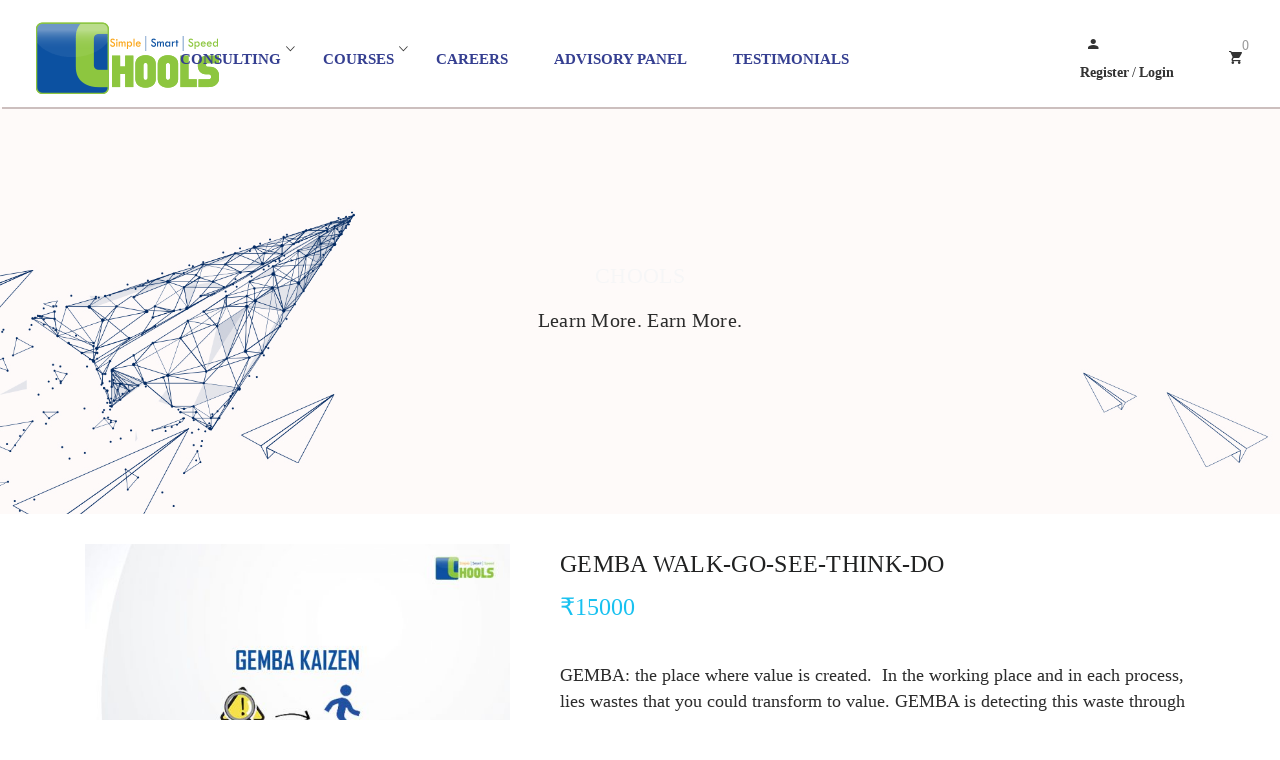

--- FILE ---
content_type: text/html; charset=UTF-8
request_url: https://chools.in/product/gemba-walk-go-see-think-do/
body_size: 23504
content:
<!DOCTYPE html>
<html itemscope itemtype="http://schema.org/WebPage" lang="en-US" prefix="og: http://ogp.me/ns# fb: http://ogp.me/ns/fb#">
<head>
	<meta charset="UTF-8">
	<link rel="profile" href="http://gmpg.org/xfn/11">
	<link rel="pingback" href="https://chools.in/xmlrpc.php">
    <script type="text/javascript" id="lpData">
/* <![CDATA[ */
var lpData = {"site_url":"https:\/\/chools.in","user_id":"0","theme":"course-builder","lp_rest_url":"https:\/\/chools.in\/wp-json\/","nonce":"5305da227f","is_course_archive":"","courses_url":"https:\/\/chools.in\/courses-2\/","urlParams":[],"lp_version":"4.2.6.8","lp_rest_load_ajax":"https:\/\/chools.in\/wp-json\/lp\/v1\/load_content_via_ajax\/","lp_woo_version":"4.1.4"};
/* ]]> */
</script>
		<style id="learn-press-custom-css">
			:root {
				--lp-container-max-width: 1290px;
				--lp-cotainer-padding: 1rem;
				--lp-primary-color: #ffb606;
				--lp-secondary-color: #442e66;
			}
		</style>
		<title>Gemba Walk-Go-See-Think-Do &#8211; Chools</title>
<meta name='robots' content='max-image-preview:large' />
<meta name="viewport" content="width=device-width, initial-scale=1"><link rel="alternate" type="application/rss+xml" title="Chools &raquo; Feed" href="https://chools.in/feed/" />
<link rel="alternate" type="application/rss+xml" title="Chools &raquo; Comments Feed" href="https://chools.in/comments/feed/" />
<link rel="alternate" type="application/rss+xml" title="Chools &raquo; Gemba Walk-Go-See-Think-Do Comments Feed" href="https://chools.in/product/gemba-walk-go-see-think-do/feed/" />
<link rel='stylesheet' id='grassblade-css' href='https://chools.in/wp-content/plugins/grassblade/css/styles.css?ver=6.1.7' type='text/css' media='all' />
<link rel='stylesheet' id='grassblade-frontend-css' href='https://chools.in/wp-content/plugins/grassblade/css/frontend-styles.css?ver=6.1.7' type='text/css' media='all' />
<link rel='stylesheet' id='wp-block-library-css' href='https://chools.in/wp-includes/css/dist/block-library/style.min.css?ver=6.5.3' type='text/css' media='all' />
<style id='wp-block-library-theme-inline-css' type='text/css'>
.wp-block-audio figcaption{color:#555;font-size:13px;text-align:center}.is-dark-theme .wp-block-audio figcaption{color:#ffffffa6}.wp-block-audio{margin:0 0 1em}.wp-block-code{border:1px solid #ccc;border-radius:4px;font-family:Menlo,Consolas,monaco,monospace;padding:.8em 1em}.wp-block-embed figcaption{color:#555;font-size:13px;text-align:center}.is-dark-theme .wp-block-embed figcaption{color:#ffffffa6}.wp-block-embed{margin:0 0 1em}.blocks-gallery-caption{color:#555;font-size:13px;text-align:center}.is-dark-theme .blocks-gallery-caption{color:#ffffffa6}.wp-block-image figcaption{color:#555;font-size:13px;text-align:center}.is-dark-theme .wp-block-image figcaption{color:#ffffffa6}.wp-block-image{margin:0 0 1em}.wp-block-pullquote{border-bottom:4px solid;border-top:4px solid;color:currentColor;margin-bottom:1.75em}.wp-block-pullquote cite,.wp-block-pullquote footer,.wp-block-pullquote__citation{color:currentColor;font-size:.8125em;font-style:normal;text-transform:uppercase}.wp-block-quote{border-left:.25em solid;margin:0 0 1.75em;padding-left:1em}.wp-block-quote cite,.wp-block-quote footer{color:currentColor;font-size:.8125em;font-style:normal;position:relative}.wp-block-quote.has-text-align-right{border-left:none;border-right:.25em solid;padding-left:0;padding-right:1em}.wp-block-quote.has-text-align-center{border:none;padding-left:0}.wp-block-quote.is-large,.wp-block-quote.is-style-large,.wp-block-quote.is-style-plain{border:none}.wp-block-search .wp-block-search__label{font-weight:700}.wp-block-search__button{border:1px solid #ccc;padding:.375em .625em}:where(.wp-block-group.has-background){padding:1.25em 2.375em}.wp-block-separator.has-css-opacity{opacity:.4}.wp-block-separator{border:none;border-bottom:2px solid;margin-left:auto;margin-right:auto}.wp-block-separator.has-alpha-channel-opacity{opacity:1}.wp-block-separator:not(.is-style-wide):not(.is-style-dots){width:100px}.wp-block-separator.has-background:not(.is-style-dots){border-bottom:none;height:1px}.wp-block-separator.has-background:not(.is-style-wide):not(.is-style-dots){height:2px}.wp-block-table{margin:0 0 1em}.wp-block-table td,.wp-block-table th{word-break:normal}.wp-block-table figcaption{color:#555;font-size:13px;text-align:center}.is-dark-theme .wp-block-table figcaption{color:#ffffffa6}.wp-block-video figcaption{color:#555;font-size:13px;text-align:center}.is-dark-theme .wp-block-video figcaption{color:#ffffffa6}.wp-block-video{margin:0 0 1em}.wp-block-template-part.has-background{margin-bottom:0;margin-top:0;padding:1.25em 2.375em}
</style>
<link rel='stylesheet' id='wc-block-vendors-style-css' href='https://chools.in/wp-content/plugins/woocommerce/packages/woocommerce-blocks/build/vendors-style.css?ver=3.1.0' type='text/css' media='all' />
<link rel='stylesheet' id='wc-block-style-css' href='https://chools.in/wp-content/plugins/woocommerce/packages/woocommerce-blocks/build/style.css?ver=3.1.0' type='text/css' media='all' />
<link rel='stylesheet' id='awsm-ead-public-css' href='https://chools.in/wp-content/plugins/embed-any-document/css/embed-public.min.css?ver=2.6.1' type='text/css' media='all' />
<style id='classic-theme-styles-inline-css' type='text/css'>
/*! This file is auto-generated */
.wp-block-button__link{color:#fff;background-color:#32373c;border-radius:9999px;box-shadow:none;text-decoration:none;padding:calc(.667em + 2px) calc(1.333em + 2px);font-size:1.125em}.wp-block-file__button{background:#32373c;color:#fff;text-decoration:none}
</style>
<style id='global-styles-inline-css' type='text/css'>
body{--wp--preset--color--black: #000000;--wp--preset--color--cyan-bluish-gray: #abb8c3;--wp--preset--color--white: #ffffff;--wp--preset--color--pale-pink: #f78da7;--wp--preset--color--vivid-red: #cf2e2e;--wp--preset--color--luminous-vivid-orange: #ff6900;--wp--preset--color--luminous-vivid-amber: #fcb900;--wp--preset--color--light-green-cyan: #7bdcb5;--wp--preset--color--vivid-green-cyan: #00d084;--wp--preset--color--pale-cyan-blue: #8ed1fc;--wp--preset--color--vivid-cyan-blue: #0693e3;--wp--preset--color--vivid-purple: #9b51e0;--wp--preset--color--primary: #f1b50c;--wp--preset--color--title: #202121;--wp--preset--color--body: #888888;--wp--preset--color--border: #e7e7e7;--wp--preset--gradient--vivid-cyan-blue-to-vivid-purple: linear-gradient(135deg,rgba(6,147,227,1) 0%,rgb(155,81,224) 100%);--wp--preset--gradient--light-green-cyan-to-vivid-green-cyan: linear-gradient(135deg,rgb(122,220,180) 0%,rgb(0,208,130) 100%);--wp--preset--gradient--luminous-vivid-amber-to-luminous-vivid-orange: linear-gradient(135deg,rgba(252,185,0,1) 0%,rgba(255,105,0,1) 100%);--wp--preset--gradient--luminous-vivid-orange-to-vivid-red: linear-gradient(135deg,rgba(255,105,0,1) 0%,rgb(207,46,46) 100%);--wp--preset--gradient--very-light-gray-to-cyan-bluish-gray: linear-gradient(135deg,rgb(238,238,238) 0%,rgb(169,184,195) 100%);--wp--preset--gradient--cool-to-warm-spectrum: linear-gradient(135deg,rgb(74,234,220) 0%,rgb(151,120,209) 20%,rgb(207,42,186) 40%,rgb(238,44,130) 60%,rgb(251,105,98) 80%,rgb(254,248,76) 100%);--wp--preset--gradient--blush-light-purple: linear-gradient(135deg,rgb(255,206,236) 0%,rgb(152,150,240) 100%);--wp--preset--gradient--blush-bordeaux: linear-gradient(135deg,rgb(254,205,165) 0%,rgb(254,45,45) 50%,rgb(107,0,62) 100%);--wp--preset--gradient--luminous-dusk: linear-gradient(135deg,rgb(255,203,112) 0%,rgb(199,81,192) 50%,rgb(65,88,208) 100%);--wp--preset--gradient--pale-ocean: linear-gradient(135deg,rgb(255,245,203) 0%,rgb(182,227,212) 50%,rgb(51,167,181) 100%);--wp--preset--gradient--electric-grass: linear-gradient(135deg,rgb(202,248,128) 0%,rgb(113,206,126) 100%);--wp--preset--gradient--midnight: linear-gradient(135deg,rgb(2,3,129) 0%,rgb(40,116,252) 100%);--wp--preset--font-size--small: 13px;--wp--preset--font-size--medium: 20px;--wp--preset--font-size--large: 30px;--wp--preset--font-size--x-large: 42px;--wp--preset--font-size--normal: 16px;--wp--preset--font-size--huge: 48px;--wp--preset--spacing--20: 0.44rem;--wp--preset--spacing--30: 0.67rem;--wp--preset--spacing--40: 1rem;--wp--preset--spacing--50: 1.5rem;--wp--preset--spacing--60: 2.25rem;--wp--preset--spacing--70: 3.38rem;--wp--preset--spacing--80: 5.06rem;--wp--preset--shadow--natural: 6px 6px 9px rgba(0, 0, 0, 0.2);--wp--preset--shadow--deep: 12px 12px 50px rgba(0, 0, 0, 0.4);--wp--preset--shadow--sharp: 6px 6px 0px rgba(0, 0, 0, 0.2);--wp--preset--shadow--outlined: 6px 6px 0px -3px rgba(255, 255, 255, 1), 6px 6px rgba(0, 0, 0, 1);--wp--preset--shadow--crisp: 6px 6px 0px rgba(0, 0, 0, 1);}:where(.is-layout-flex){gap: 0.5em;}:where(.is-layout-grid){gap: 0.5em;}body .is-layout-flex{display: flex;}body .is-layout-flex{flex-wrap: wrap;align-items: center;}body .is-layout-flex > *{margin: 0;}body .is-layout-grid{display: grid;}body .is-layout-grid > *{margin: 0;}:where(.wp-block-columns.is-layout-flex){gap: 2em;}:where(.wp-block-columns.is-layout-grid){gap: 2em;}:where(.wp-block-post-template.is-layout-flex){gap: 1.25em;}:where(.wp-block-post-template.is-layout-grid){gap: 1.25em;}.has-black-color{color: var(--wp--preset--color--black) !important;}.has-cyan-bluish-gray-color{color: var(--wp--preset--color--cyan-bluish-gray) !important;}.has-white-color{color: var(--wp--preset--color--white) !important;}.has-pale-pink-color{color: var(--wp--preset--color--pale-pink) !important;}.has-vivid-red-color{color: var(--wp--preset--color--vivid-red) !important;}.has-luminous-vivid-orange-color{color: var(--wp--preset--color--luminous-vivid-orange) !important;}.has-luminous-vivid-amber-color{color: var(--wp--preset--color--luminous-vivid-amber) !important;}.has-light-green-cyan-color{color: var(--wp--preset--color--light-green-cyan) !important;}.has-vivid-green-cyan-color{color: var(--wp--preset--color--vivid-green-cyan) !important;}.has-pale-cyan-blue-color{color: var(--wp--preset--color--pale-cyan-blue) !important;}.has-vivid-cyan-blue-color{color: var(--wp--preset--color--vivid-cyan-blue) !important;}.has-vivid-purple-color{color: var(--wp--preset--color--vivid-purple) !important;}.has-black-background-color{background-color: var(--wp--preset--color--black) !important;}.has-cyan-bluish-gray-background-color{background-color: var(--wp--preset--color--cyan-bluish-gray) !important;}.has-white-background-color{background-color: var(--wp--preset--color--white) !important;}.has-pale-pink-background-color{background-color: var(--wp--preset--color--pale-pink) !important;}.has-vivid-red-background-color{background-color: var(--wp--preset--color--vivid-red) !important;}.has-luminous-vivid-orange-background-color{background-color: var(--wp--preset--color--luminous-vivid-orange) !important;}.has-luminous-vivid-amber-background-color{background-color: var(--wp--preset--color--luminous-vivid-amber) !important;}.has-light-green-cyan-background-color{background-color: var(--wp--preset--color--light-green-cyan) !important;}.has-vivid-green-cyan-background-color{background-color: var(--wp--preset--color--vivid-green-cyan) !important;}.has-pale-cyan-blue-background-color{background-color: var(--wp--preset--color--pale-cyan-blue) !important;}.has-vivid-cyan-blue-background-color{background-color: var(--wp--preset--color--vivid-cyan-blue) !important;}.has-vivid-purple-background-color{background-color: var(--wp--preset--color--vivid-purple) !important;}.has-black-border-color{border-color: var(--wp--preset--color--black) !important;}.has-cyan-bluish-gray-border-color{border-color: var(--wp--preset--color--cyan-bluish-gray) !important;}.has-white-border-color{border-color: var(--wp--preset--color--white) !important;}.has-pale-pink-border-color{border-color: var(--wp--preset--color--pale-pink) !important;}.has-vivid-red-border-color{border-color: var(--wp--preset--color--vivid-red) !important;}.has-luminous-vivid-orange-border-color{border-color: var(--wp--preset--color--luminous-vivid-orange) !important;}.has-luminous-vivid-amber-border-color{border-color: var(--wp--preset--color--luminous-vivid-amber) !important;}.has-light-green-cyan-border-color{border-color: var(--wp--preset--color--light-green-cyan) !important;}.has-vivid-green-cyan-border-color{border-color: var(--wp--preset--color--vivid-green-cyan) !important;}.has-pale-cyan-blue-border-color{border-color: var(--wp--preset--color--pale-cyan-blue) !important;}.has-vivid-cyan-blue-border-color{border-color: var(--wp--preset--color--vivid-cyan-blue) !important;}.has-vivid-purple-border-color{border-color: var(--wp--preset--color--vivid-purple) !important;}.has-vivid-cyan-blue-to-vivid-purple-gradient-background{background: var(--wp--preset--gradient--vivid-cyan-blue-to-vivid-purple) !important;}.has-light-green-cyan-to-vivid-green-cyan-gradient-background{background: var(--wp--preset--gradient--light-green-cyan-to-vivid-green-cyan) !important;}.has-luminous-vivid-amber-to-luminous-vivid-orange-gradient-background{background: var(--wp--preset--gradient--luminous-vivid-amber-to-luminous-vivid-orange) !important;}.has-luminous-vivid-orange-to-vivid-red-gradient-background{background: var(--wp--preset--gradient--luminous-vivid-orange-to-vivid-red) !important;}.has-very-light-gray-to-cyan-bluish-gray-gradient-background{background: var(--wp--preset--gradient--very-light-gray-to-cyan-bluish-gray) !important;}.has-cool-to-warm-spectrum-gradient-background{background: var(--wp--preset--gradient--cool-to-warm-spectrum) !important;}.has-blush-light-purple-gradient-background{background: var(--wp--preset--gradient--blush-light-purple) !important;}.has-blush-bordeaux-gradient-background{background: var(--wp--preset--gradient--blush-bordeaux) !important;}.has-luminous-dusk-gradient-background{background: var(--wp--preset--gradient--luminous-dusk) !important;}.has-pale-ocean-gradient-background{background: var(--wp--preset--gradient--pale-ocean) !important;}.has-electric-grass-gradient-background{background: var(--wp--preset--gradient--electric-grass) !important;}.has-midnight-gradient-background{background: var(--wp--preset--gradient--midnight) !important;}.has-small-font-size{font-size: var(--wp--preset--font-size--small) !important;}.has-medium-font-size{font-size: var(--wp--preset--font-size--medium) !important;}.has-large-font-size{font-size: var(--wp--preset--font-size--large) !important;}.has-x-large-font-size{font-size: var(--wp--preset--font-size--x-large) !important;}
.wp-block-navigation a:where(:not(.wp-element-button)){color: inherit;}
:where(.wp-block-post-template.is-layout-flex){gap: 1.25em;}:where(.wp-block-post-template.is-layout-grid){gap: 1.25em;}
:where(.wp-block-columns.is-layout-flex){gap: 2em;}:where(.wp-block-columns.is-layout-grid){gap: 2em;}
.wp-block-pullquote{font-size: 1.5em;line-height: 1.6;}
</style>
<link rel='stylesheet' id='thjmf-public-style-css' href='https://chools.in/wp-content/plugins/job-manager-career/assets/css/thjmf-public.css?ver=6.5.3' type='text/css' media='all' />
<link rel='stylesheet' id='dashicons-css' href='https://chools.in/wp-includes/css/dashicons.min.css?ver=6.5.3' type='text/css' media='all' />
<link rel='stylesheet' id='mpc-style-css' href='https://chools.in/wp-content/plugins/multiple-products-to-cart-for-woocommerce/assets/css/style.css?ver=3.0.2' type='text/css' media='all' />
<link rel='stylesheet' id='pmpro_frontend-css' href='https://chools.in/wp-content/plugins/paid-memberships-pro/css/frontend.css?ver=2.4.1' type='text/css' media='screen' />
<link rel='stylesheet' id='pmpro_print-css' href='https://chools.in/wp-content/plugins/paid-memberships-pro/css/print.css?ver=2.4.1' type='text/css' media='print' />
<link rel='stylesheet' id='rs-plugin-settings-css' href='https://chools.in/wp-content/plugins/revslider/public/assets/css/rs6.css?ver=6.2.3' type='text/css' media='all' />
<style id='rs-plugin-settings-inline-css' type='text/css'>
#rs-demo-id {}
</style>
<link rel='stylesheet' id='searchandfilter-css' href='http://chools.in/wp-content/plugins/search-filter/style.css?ver=1' type='text/css' media='all' />
<link rel='stylesheet' id='tps-super-pro-font-awesome-css-css' href='http://chools.in/wp-content/plugins/super-testimonial-pro/css/font-awesome.css?ver=6.5.3' type='text/css' media='all' />
<link rel='stylesheet' id='tps-super-pro-owl-carousel-css-css' href='http://chools.in/wp-content/plugins/super-testimonial-pro/css/owl.carousel.min.css?ver=6.5.3' type='text/css' media='all' />
<link rel='stylesheet' id='tps-super-pro-owl-default-css-css' href='http://chools.in/wp-content/plugins/super-testimonial-pro/css/owl.theme.default.css?ver=6.5.3' type='text/css' media='all' />
<link rel='stylesheet' id='tps-super-pro-animate-css-css' href='http://chools.in/wp-content/plugins/super-testimonial-pro/css/animate.css?ver=6.5.3' type='text/css' media='all' />
<link rel='stylesheet' id='tps-super-pro-style-css-css' href='http://chools.in/wp-content/plugins/super-testimonial-pro/css/theme-style.css?ver=6.5.3' type='text/css' media='all' />
<link rel='stylesheet' id='woocommerce-layout-css' href='https://chools.in/wp-content/plugins/woocommerce/assets/css/woocommerce-layout.css?ver=4.4.1' type='text/css' media='all' />
<link rel='stylesheet' id='woocommerce-smallscreen-css' href='https://chools.in/wp-content/plugins/woocommerce/assets/css/woocommerce-smallscreen.css?ver=4.4.1' type='text/css' media='only screen and (max-width: 768px)' />
<link rel='stylesheet' id='woocommerce-general-css' href='https://chools.in/wp-content/plugins/woocommerce/assets/css/woocommerce.css?ver=4.4.1' type='text/css' media='all' />
<style id='woocommerce-inline-inline-css' type='text/css'>
.woocommerce form .form-row .required { visibility: visible; }
</style>
<link rel='stylesheet' id='wsl-widget-css' href='https://chools.in/wp-content/plugins/wordpress-social-login/assets/css/style.css?ver=6.5.3' type='text/css' media='all' />
<link rel='stylesheet' id='wpems-countdown-css-css' href='https://chools.in/wp-content/plugins/wp-events-manager/inc/libraries//countdown/css/jquery.countdown.css?ver=6.5.3' type='text/css' media='all' />
<link rel='stylesheet' id='wpems-fronted-css-css' href='https://chools.in/wp-content/plugins/wp-events-manager/assets//css/frontend/events.min.css?ver=6.5.3' type='text/css' media='all' />
<link rel='stylesheet' id='wpdreams-asl-basic-css' href='https://chools.in/wp-content/plugins/ajax-search-lite/css/style.basic.css?ver=4.8.6' type='text/css' media='all' />
<link rel='stylesheet' id='wpdreams-ajaxsearchlite-css' href='https://chools.in/wp-content/plugins/ajax-search-lite/css/style-curvy-blue.css?ver=4.8.6' type='text/css' media='all' />
<link rel='stylesheet' id='dflip-icons-style-css' href='https://chools.in/wp-content/plugins/dflip/assets/css/themify-icons.min.css?ver=1.7.5.1' type='text/css' media='all' />
<link rel='stylesheet' id='dflip-style-css' href='https://chools.in/wp-content/plugins/dflip/assets/css/dflip.min.css?ver=1.7.5.1' type='text/css' media='all' />
<link rel='stylesheet' id='learnpress-widgets-css' href='https://chools.in/wp-content/plugins/learnpress/assets/css/widgets.css?ver=6975c444209a7' type='text/css' media='all' />
<link rel='stylesheet' id='fontawesome-css' href='https://chools.in/wp-content/themes/course-builder/assets/css/libs/awesome/font-awesome.css?ver=6.5.3' type='text/css' media='all' />
<link rel='stylesheet' id='bootstrap-css' href='https://chools.in/wp-content/themes/course-builder/assets/css/libs/bootstrap/bootstrap.css?ver=6.5.3' type='text/css' media='all' />
<link rel='stylesheet' id='ionicons-css' href='https://chools.in/wp-content/themes/course-builder/assets/css/libs/ionicons/ionicons.css?ver=6.5.3' type='text/css' media='all' />
<link rel='stylesheet' id='magnific-popup-css' href='https://chools.in/wp-content/themes/course-builder/assets/css/libs/magnific-popup/main.css?ver=6.5.3' type='text/css' media='all' />
<link rel='stylesheet' id='owl-carousel-css' href='https://chools.in/wp-content/themes/course-builder/assets/css/libs/owl-carousel/owl.carousel.css?ver=6.5.3' type='text/css' media='all' />
<link rel='stylesheet' id='thim-style-css' href='https://chools.in/wp-content/themes/course-builder/style.css?ver=3.1.4' type='text/css' media='all' />
<link rel='stylesheet' id='thim-default-css' href='https://chools.in/wp-content/themes/course-builder/inc/data/default.css?ver=6.5.3' type='text/css' media='all' />
<link rel='stylesheet' id='woocommerce_prettyPhoto_css-css' href='https://chools.in/wp-content/plugins/woocommerce/assets/css/prettyPhoto.css?ver=4.4.1' type='text/css' media='all' />
<script type="text/javascript" src="https://chools.in/wp-includes/js/jquery/jquery.min.js?ver=3.7.1" id="jquery-core-js"></script>
<script type="text/javascript" src="https://chools.in/wp-includes/js/jquery/jquery-migrate.min.js?ver=3.4.1" id="jquery-migrate-js"></script>
<script type="text/javascript" id="gb-user-profile-js-extra">
/* <![CDATA[ */
var gb_profile = {"date":"Date","score":"Score","status":"Status","timespent":"Timespent","quiz_report":"Quiz Report","completed":"Completed","attempted":"Attempted","passed":"Passed","failed":"Failed","in_progress":"In Progress","datatables_language":{"sEmptyTable":"No data available in table","sInfo":"Showing _START_ to _END_ of _TOTAL_ entries","sInfoEmpty":"Showing 0 to 0 of 0 entries","sInfoFiltered":"(filtered from _MAX_ total entries)","sInfoPostFix":"","sInfoThousands":",","sLengthMenu":"Show _MENU_ entries","sLoadingRecords":"Loading...","sProcessing":"Processing...","sSearch":"Search:","sZeroRecords":"No matching records found","oPaginate":{"sFirst":"First","sLast":"Last","sNext":"Next","sPrevious":"Previous"},"oAria":{"sSortAscending":": activate to sort column ascending","sSortDescending":": activate to sort column descending"}},"plugin_dir_url":"https:\/\/chools.in\/wp-content\/plugins\/grassblade"};
/* ]]> */
</script>
<script type="text/javascript" src="https://chools.in/wp-content/plugins/grassblade/addons/user_report/js/script.js?ver=6.1.7" id="gb-user-profile-js"></script>
<script type="text/javascript" src="https://chools.in/wp-content/plugins/revslider/public/assets/js/rbtools.min.js?ver=6.0" id="tp-tools-js"></script>
<script type="text/javascript" src="https://chools.in/wp-content/plugins/revslider/public/assets/js/rs6.min.js?ver=6.2.3" id="revmin-js"></script>
<script type="text/javascript" src="https://chools.in/wp-content/plugins/woocommerce/assets/js/jquery-blockui/jquery.blockUI.min.js?ver=2.70" id="jquery-blockui-js"></script>
<script type="text/javascript" id="wc-add-to-cart-js-extra">
/* <![CDATA[ */
var wc_add_to_cart_params = {"ajax_url":"\/wp-admin\/admin-ajax.php","wc_ajax_url":"\/?wc-ajax=%%endpoint%%","i18n_view_cart":"View cart","cart_url":"https:\/\/chools.in\/cart\/","is_cart":"","cart_redirect_after_add":"no"};
/* ]]> */
</script>
<script type="text/javascript" src="https://chools.in/wp-content/plugins/woocommerce/assets/js/frontend/add-to-cart.min.js?ver=4.4.1" id="wc-add-to-cart-js"></script>
<script type="text/javascript" src="https://chools.in/wp-content/plugins/wordpress-social-login/assets/js/widget.js?ver=6.5.3" id="wsl-widget-js"></script>
<script type="text/javascript" src="https://chools.in/wp-content/plugins/js_composer/assets/js/vendors/woocommerce-add-to-cart.js?ver=6.3.0" id="vc_woocommerce-add-to-cart-js-js"></script>
<script type="text/javascript" src="https://chools.in/wp-content/plugins/learnpress/assets/js/dist/loadAJAX.js?ver=6975c444209a7" id="lp-load-ajax-js" async="async" data-wp-strategy="async"></script>
<script type="text/javascript" id="grassblade-js-extra">
/* <![CDATA[ */
var gb_data = {"plugin_dir_url":"https:\/\/chools.in\/wp-content\/plugins\/grassblade\/","is_admin":"","is_guest":"1","ajax_url":"https:\/\/chools.in\/wp-admin\/admin-ajax.php","post_id":"35403","lrs_exists":"","completion_tracking_enabled":"","post_completion":"","lang":{"confirm_reset_learner_progress":"Are you sure you want to reset progress on this content for all learners?"},"labels":{"content_passed_message":"Congratulations! You have successfully %s the content.","content_failed_message":"You did not pass.","content_getting_result":"Getting your Result ...","passed":"Passed","failed":"Failed","completed":"Completed"}};
/* ]]> */
</script>
<script type="text/javascript" src="https://chools.in/wp-content/plugins/grassblade/js/script.js?ver=6.1.7" id="grassblade-js"></script>
<link rel="https://api.w.org/" href="https://chools.in/wp-json/" /><link rel="alternate" type="application/json" href="https://chools.in/wp-json/wp/v2/product/35403" /><link rel="EditURI" type="application/rsd+xml" title="RSD" href="https://chools.in/xmlrpc.php?rsd" />
<meta name="generator" content="WordPress 6.5.3" />
<meta name="generator" content="WooCommerce 4.4.1" />
<link rel="canonical" href="https://chools.in/product/gemba-walk-go-see-think-do/" />
<link rel='shortlink' href='https://chools.in/?p=35403' />
<link rel="alternate" type="application/json+oembed" href="https://chools.in/wp-json/oembed/1.0/embed?url=https%3A%2F%2Fchools.in%2Fproduct%2Fgemba-walk-go-see-think-do%2F" />
<link rel="alternate" type="text/xml+oembed" href="https://chools.in/wp-json/oembed/1.0/embed?url=https%3A%2F%2Fchools.in%2Fproduct%2Fgemba-walk-go-see-think-do%2F&#038;format=xml" />

		<!-- GA Google Analytics @ https://m0n.co/ga -->
		<script>
			(function(i,s,o,g,r,a,m){i['GoogleAnalyticsObject']=r;i[r]=i[r]||function(){
			(i[r].q=i[r].q||[]).push(arguments)},i[r].l=1*new Date();a=s.createElement(o),
			m=s.getElementsByTagName(o)[0];a.async=1;a.src=g;m.parentNode.insertBefore(a,m)
			})(window,document,'script','https://www.google-analytics.com/analytics.js','ga');
			ga('create', 'G-PM9F1BX82Q', 'auto');
			ga('send', 'pageview');
		</script>

	<!-- Global site tag (gtag.js) - Google Analytics -->
<script async src="https://www.googletagmanager.com/gtag/js?id=G-DN42703Y06"></script>
<script>
  window.dataLayer = window.dataLayer || [];
  function gtag(){dataLayer.push(arguments);}
  gtag('js', new Date());

  gtag('config', 'G-DN42703Y06');
</script>

<script type='text/javascript'>
  window.smartlook||(function(d) {
    var o=smartlook=function(){ o.api.push(arguments)},h=d.getElementsByTagName('head')[0];
    var c=d.createElement('script');o.api=new Array();c.async=true;c.type='text/javascript';
    c.charset='utf-8';c.src='https://rec.smartlook.com/recorder.js';h.appendChild(c);
    })(document);
    smartlook('init', '561935bcb65cdac6f485d297f8305d2a6da192d4');
</script>
<!-- This website uses the WP Call Button plugin to generate more leads. --><style type="text/css">.wp-call-button{ display: none; } @media screen and (max-width: 650px) { .wp-call-button{display: block; position: fixed; text-decoration: none; z-index: 9999999999;width: 60px; height: 60px; border-radius: 50%;/*transform: scale(0.8);*/  left: 20px;  bottom: 20px; background: url( [data-uri] ) center/30px 30px no-repeat #269041 !important;} }</style>
				<meta property="og:title" content="Gemba Walk-Go-See-Think-Do"/>
				<meta property="og:description" content="GEMBA: the place where value is created.  In the working place and in each process, lies wastes that you could transform to value. GEMBA is detecting this waste through having an actual walk in the field. This course will expose the participants to the 8 wastes and tools used during the GEMBA walk."/>
				<meta property="og:type" content="article"/>
				<meta property="og:url" content="https://chools.in/product/gemba-walk-go-see-think-do/"/>
				<meta property="og:site_name" content="Chools"/>
				<meta property="og:image" content="https://chools.in/wp-content/uploads/2020/10/Gemba_kaizan-300x300.jpg"/>

							<meta name="theme-color"
				  content="#333333">
				<noscript><style>.woocommerce-product-gallery{ opacity: 1 !important; }</style></noscript>
	                <link href='//fonts.googleapis.com/css?family=Open+Sans' rel='stylesheet' type='text/css'>
                <script data-cfasync="false"> var dFlipLocation = "https://chools.in/wp-content/plugins/dflip/assets/"; var dFlipWPGlobal = {"text":{"toggleSound":"Turn on\/off Sound","toggleThumbnails":"Toggle Thumbnails","toggleOutline":"Toggle Outline\/Bookmark","previousPage":"Previous Page","nextPage":"Next Page","toggleFullscreen":"Toggle Fullscreen","zoomIn":"Zoom In","zoomOut":"Zoom Out","toggleHelp":"Toggle Help","singlePageMode":"Single Page Mode","doublePageMode":"Double Page Mode","downloadPDFFile":"Download PDF File","gotoFirstPage":"Goto First Page","gotoLastPage":"Goto Last Page","share":"Share","mailSubject":"I wanted you to see this FlipBook","mailBody":"Check out this site {{url}}","loading":"Loading"},"moreControls":"download,pageMode,startPage,endPage,sound","hideControls":"","scrollWheel":"false","backgroundColor":"#777","backgroundImage":"","height":"auto","paddingLeft":"20","paddingRight":"20","controlsPosition":"bottom","duration":"800","soundEnable":"true","enableDownload":"false","enableAnalytics":"true","webgl":"true","hard":"none","maxTextureSize":"1600","rangeChunkSize":"524288","zoomRatio":"1.5","stiffness":"3","pageMode":"0","singlePageMode":"0","pageSize":"0","autoPlay":"false","autoPlayDuration":"5000","autoPlayStart":"false","linkTarget":"2","sharePrefix":"flipbook-"};</script><meta name="generator" content="Powered by WPBakery Page Builder - drag and drop page builder for WordPress."/>
<meta name="generator" content="Powered by Slider Revolution 6.2.3 - responsive, Mobile-Friendly Slider Plugin for WordPress with comfortable drag and drop interface." />
                <style type="text/css">
                    <!--
                    
            @font-face {
                font-family: 'aslsicons2';
                src: url('https://chools.in/wp-content/plugins/ajax-search-lite/css/fonts/icons2.eot');
                src: url('https://chools.in/wp-content/plugins/ajax-search-lite/css/fonts/icons2.eot?#iefix') format('embedded-opentype'),
                     url('https://chools.in/wp-content/plugins/ajax-search-lite/css/fonts/icons2.woff2') format('woff2'),
                     url('https://chools.in/wp-content/plugins/ajax-search-lite/css/fonts/icons2.woff') format('woff'),
                     url('https://chools.in/wp-content/plugins/ajax-search-lite/css/fonts/icons2.ttf') format('truetype'),
                     url('https://chools.in/wp-content/plugins/ajax-search-lite/css/fonts/icons2.svg#icons') format('svg');
                font-weight: normal;
                font-style: normal;
            }
            div[id*='ajaxsearchlitesettings'].searchsettings .asl_option_inner label {
                font-size: 0px !important;
                color: rgba(0, 0, 0, 0);
            }
            div[id*='ajaxsearchlitesettings'].searchsettings .asl_option_inner label:after {
                font-size: 11px !important;
                position: absolute;
                top: 0;
                left: 0;
                z-index: 1;
            }
            div[id*='ajaxsearchlite'].wpdreams_asl_container {
                width: 100%;
                margin: 0px 0px 0px 0px;
            }
            div[id*='ajaxsearchliteres'].wpdreams_asl_results div.resdrg span.highlighted {
                font-weight: bold;
                color: rgb(7, 81, 159);
                background-color: rgba(238, 238, 238, 1);
            }
            div[id*='ajaxsearchliteres'].wpdreams_asl_results .results div.asl_image {
                width: 70px;
                height: 70px;
            }
            div.asl_r .results {
                max-height: none;
            }
            
                .asl_w, .asl_w * {font-family:"abel" !important;}
                .asl_m input[type=search]::placeholder{font-family:"abel" !important;}
                .asl_m input[type=search]::-webkit-input-placeholder{font-family:"abel" !important;}
                .asl_m input[type=search]::-moz-placeholder{font-family:"abel" !important;}
                .asl_m input[type=search]:-ms-input-placeholder{font-family:"abel" !important;}
                
                .asl_m, .asl_m .probox {
                    background-color: rgba(255, 255, 255, 1) !important;
                    background-image: none !important;
                    -webkit-background-image: none !important;
                    -ms-background-image: none !important;
                }
                
                div.asl_r.asl_w.vertical .results .item::after {
                    display: block;
                    position: absolute;
                    bottom: 0;
                    content: '';
                    height: 1px;
                    width: 100%;
                    background: #D8D8D8;
                }
                div.asl_r.asl_w.vertical .results .item.asl_last_item::after {
                    display: none;
                }
                                    -->
                </style>
                            <script type="text/javascript">
                if ( typeof _ASL !== "undefined" && _ASL !== null && typeof _ASL.initialize !== "undefined" )
                    _ASL.initialize();
            </script>
            <link rel="icon" href="https://chools.in/wp-content/uploads/logo-100x100.gif" sizes="32x32" />
<link rel="icon" href="https://chools.in/wp-content/uploads/logo-300x300.gif" sizes="192x192" />
<link rel="apple-touch-icon" href="https://chools.in/wp-content/uploads/logo-300x300.gif" />
<meta name="msapplication-TileImage" content="https://chools.in/wp-content/uploads/logo-300x300.gif" />
<script type="text/javascript">function setREVStartSize(e){			
			try {								
				var pw = document.getElementById(e.c).parentNode.offsetWidth,
					newh;
				pw = pw===0 || isNaN(pw) ? window.innerWidth : pw;
				e.tabw = e.tabw===undefined ? 0 : parseInt(e.tabw);
				e.thumbw = e.thumbw===undefined ? 0 : parseInt(e.thumbw);
				e.tabh = e.tabh===undefined ? 0 : parseInt(e.tabh);
				e.thumbh = e.thumbh===undefined ? 0 : parseInt(e.thumbh);
				e.tabhide = e.tabhide===undefined ? 0 : parseInt(e.tabhide);
				e.thumbhide = e.thumbhide===undefined ? 0 : parseInt(e.thumbhide);
				e.mh = e.mh===undefined || e.mh=="" || e.mh==="auto" ? 0 : parseInt(e.mh,0);		
				if(e.layout==="fullscreen" || e.l==="fullscreen") 						
					newh = Math.max(e.mh,window.innerHeight);				
				else{					
					e.gw = Array.isArray(e.gw) ? e.gw : [e.gw];
					for (var i in e.rl) if (e.gw[i]===undefined || e.gw[i]===0) e.gw[i] = e.gw[i-1];					
					e.gh = e.el===undefined || e.el==="" || (Array.isArray(e.el) && e.el.length==0)? e.gh : e.el;
					e.gh = Array.isArray(e.gh) ? e.gh : [e.gh];
					for (var i in e.rl) if (e.gh[i]===undefined || e.gh[i]===0) e.gh[i] = e.gh[i-1];
										
					var nl = new Array(e.rl.length),
						ix = 0,						
						sl;					
					e.tabw = e.tabhide>=pw ? 0 : e.tabw;
					e.thumbw = e.thumbhide>=pw ? 0 : e.thumbw;
					e.tabh = e.tabhide>=pw ? 0 : e.tabh;
					e.thumbh = e.thumbhide>=pw ? 0 : e.thumbh;					
					for (var i in e.rl) nl[i] = e.rl[i]<window.innerWidth ? 0 : e.rl[i];
					sl = nl[0];									
					for (var i in nl) if (sl>nl[i] && nl[i]>0) { sl = nl[i]; ix=i;}															
					var m = pw>(e.gw[ix]+e.tabw+e.thumbw) ? 1 : (pw-(e.tabw+e.thumbw)) / (e.gw[ix]);					

					newh =  (e.type==="carousel" && e.justify==="true" ? e.gh[ix] : (e.gh[ix] * m)) + (e.tabh + e.thumbh);
				}			
				
				if(window.rs_init_css===undefined) window.rs_init_css = document.head.appendChild(document.createElement("style"));					
				document.getElementById(e.c).height = newh;
				window.rs_init_css.innerHTML += "#"+e.c+"_wrapper { height: "+newh+"px }";				
			} catch(e){
				console.log("Failure at Presize of Slider:" + e)
			}					   
		  };</script>
		<style type="text/css" id="wp-custom-css">
			footer#colophon .copyright-content .copyright-text {
    line-height: 38px;
    font-weight: 600;
	font-family: 'Abel';
}

.vc_custom_1605081719313 {
    padding-bottom: 50px !important;
    font-family: 'Abel';
}

.vc_row {
    margin-left: -15px;
    margin-right: -15px;
    font-family: 'Abel';
}

body { padding-top: 80px; }


.header-wrapper{
	display:flex-start;
	position:fixed !important;
	background-color:white;
	width:100%;
	box-shadow: 2px 2px #ccbfbe !important;
}






	


input[type=submit] {
    color:#fff;
    font-size: 13px;
    font-weight: 700;
    text-transform: uppercase;
    background-color: #00BFFF;
    font-family: 'Abel';
    font-weight: 800;
    border: 0;
    padding: 0 25px;
    line-height: 50px;
    height: 57px;
    display: inline-block;
    cursor: pointer;
    -ms-transition: all .5s;
    -o-transition: all .5s;
    transition: all .5s;
}

.thim-sc-steps .steps-wrapper .steps .nav .nav-item:nth-child(1) .nav-link {
    background: #75d69c;
}
.thim-sc-steps .steps-wrapper .steps .nav .nav-item .nav-link.active, .thim-sc-steps .steps-wrapper .steps .nav .nav-item .nav-link:hover, .thim-sc-steps .steps-wrapper .steps .nav .nav-item.active .nav-link, .thim-sc-steps .steps-wrapper .steps .nav .nav-item:hover .nav-link {
    background-color: #75d69c!important;
    box-shadow: 4.5px 5.4px 10px 0 rgba(0,0,0,.06);
}

.page-title .main-top .content .text-title h1, .page-title .main-top .content .text-title h2 {
    margin: 0;
    font-size: 75px;
    font-weight: 100;
    line-height: 83px;
    letter-spacing: 1.5px;
    padding-top: 60px;
	color: #252fa6;
}
@media (max-width: 768px)
.page-title .main-top .content .text-title h1, .page-title .main-top .content .text-title h2 {
    padding-top: 25px;
    font-size: 50px;
}
footer#colophon .widget-title, footer#colophon .widgettitle {
    margin-bottom: 26px;
    font-size: 18px;
    text-transform: uppercase;
    line-height: 1;
    letter-spacing: .4px;
    font-weight: 600;
    color: white;
}
footer#colophon ul {
    color: white;
    font-weight: 400;
    margin: 0;
}
@media (max-width: 768px)
.responsive .thim-sc-steps .steps-wrapper .sc-title {
    width: 100%;
    max-width: 100%;
    text-align: center;
}
footer#colophon .widget-title, footer#colophon .widgettitle {
    margin-bottom: 26px;
    font-size: 18px;
    text-transform: uppercase;
    line-height: 1;
    letter-spacing: .4px;
    font-weight: 600;
    color: white;
}
.thim-sc-steps .sc-title {
    font-size: 36px;
    font-weight: 300;
    letter-spacing: .7px;

    line-height: normal;
    margin-bottom: 62px;
    color: #3d56a9;
}
.chol-slider p {
    font-family: 'Abel';
    font-weight: bold;
    font-size: 15px !important;
    color: white;
}
.page-title.layout-2 .main-top .content .banner-description .price .course-price {
	font-family: 'Abel'; 
	color: #2c2c2c;
 }
p:last-child {
    margin-bottom: 0;
    color: #2c2c2c;
		font-family: 'Abel'; 
	font-weight: bold;
}

.page-title.layout-2 .main-top .content .banner-description .price .course-origin-price {
font-family: 'Abel'; 
	font-weight: bold;
	color: #2c2c2c;
}

.single #learn-press-course-description p {
    font-family: 'Abel'; 
	font-weight: bold;
	color: #2c2c2c;
	
}

.navigation{
	position:fixed !important;
}

p {
	font-family: 'Abel'; 
	font-weight: bold;
	color: #2c2c2c;
    
}
#thim-landing-course-menu-tab .learn-press-course-buttons button {
  font-family: 'Abel'; 
	font-weight: bold;  
	background: darkorange;
	
}



footer#colophon .footer {
	font-family: 'Abel'; 
	font-weight: bold;
	background: #353f91;
    padding: 60px 0 42px !important;
}
.thim-sc-steps.layout-3 .background-overlay:after{
	font-family: 'Abel'; 
	font-weight: bold;
	height:0 !important;
}
.thim-sc-steps.layout-3 .background-overlay:before{
	font-family: 'Abel'; 
	font-weight: bold;
	height:320px !important;
}
.chol-slider .carousel-caption{
top: 55%;
	font-family: 'Abel'; 
	font-weight: bold;
transform: translateY(-50%);
}
.chol-slider h2{
	font-family: 'Abel'; 
	font-weight: bold;
font-size:50px !important;
color:#77ce1f !important;
}
.chol-slider p{
	font-family: 'Abel'; 
	font-weight: bold;
font-size:35px !important;
}
.one-stop .vc_column-inner{
	font-family: 'Abel'; 
	font-weight: bold;
	padding-top:10px !important;
}
header#masthead .style_kit .main-header .width-logo{
	font-family: 'Abel'; 
	font-weight: bold;
		min-width:150px !important;
	
	}



.thim-course-block-3{
	padding-top:0 !important;
}
header#masthead.template-layout-2.header-magic-line.affix-top .main-header{
	font-family: 'Abel'; 
	font-weight: bold;
	padding-bottom: 0px !important;
	
}
.search-results #top-sidebar-courses{
	font-family: 'Abel'; 
	font-weight: bold;
	display:none !important;
}
.search-results .site-content{
	font-family: 'Abel'; 
	font-weight: bold;
	padding-top:50px !important;
}
p.content-login, p.content-register{
	font-family: 'Abel'; 
	font-weight: bold;
	font-weight: 500;
  font-size: 17px !important;
}
.thim-sc-steps .steps-wrapper .steps .nav .nav-item.active .nav-link, .thim-sc-steps .steps-wrapper .steps .nav .nav-item:hover .nav-link{
	font-family: 'Abel'; 
	font-weight: bold;
	background-color:#000 !important;
}

.wpcf7-form {
	font-family: 'Abel'; 
	font-weight: bold;
  background-color: #f2f2f2;
	border-radius:5px solid #666666;
	margin-left :25px;
	margin-right:25px;
	padding-top: 40px;
  padding-right: 40px;
  padding-bottom: 40px;
  padding-left: 40px;
}

.sub  {
	font-family: 'Abel'; 
	font-weight: bold;
	background-color:#2c2c2c;
}

@media only screen and (min-width: 1200px){
	header#masthead.template-layout-2 .width-navigation .main-menu{
		width:900px !important;
	}
}

@media only screen and (max-width: 767px) {
	footer#colophon ul {
    color: white;
    font-weight: 400;
    margin: 0;
}
#rev_slider_4_1{
	height:300px !important; 
}
	#slider-4-slide-17-layer-16, #slider-4-slide-8-layer-15{
		font-size:20px !important;
		width:100% !important;
	}
	.chol-slider .carousel-caption{
		font-family: 'Abel'; 
	font-weight: bold;
		display:block !important;
		top: 38%;
    transform: translateY(-40%);
	}
	.chol-slider h2{
		font-family: 'Abel'; 
	font-weight: bold;
font-size:20px !important;
color:#77ce1f !important;
}
.chol-slider p{
	font-family: 'Abel'; 
	font-weight: bold;
font-size:15px !important;
}
	.our-course .thim-course-block-3 {
		font-family: 'Abel'; 
	font-weight: bold;
	padding-top: 10px !important;
}
	.our-course .course-item{
		font-family: 'Abel'; 
	font-weight: bold;
		margin-bottom:15px !important;
	}
footer#colophon .footer {
	font-family: 'Abel'; 
	font-weight: bold;
	background: #07519f;
    padding: 30px 0 10px !important;
}
}

button.single_add_to_cart_button.button.alt { background-color: #3498db;
}
.product-info .right .cart .single_add_to_cart_button:active, .product-info .right .cart .single_add_to_cart_button:focus, .product-info .right .cart .single_add_to_cart_button:hover {
    background: #3498db;
    outline: 0;
}

ul.product-grid li.product .wrapper .product-content a.add_to_cart_button, ul.product-grid li.product .wrapper .product-content a.product_type_external, ul.product-grid li.product .wrapper .product-content a.product_type_grouped, ul.product-grid li.product .wrapper .product-content a.product_type_variable {
    position: absolute;
    right: 0;
    top: 5px;
    text-transform: uppercase;
    font-size: 0!important;
    width: 40px;
    height: 40px;
    line-height: 40px;
    text-align: center;
    padding: 0;
    z-index: 9;
    font-weight: 400;
    display: inline-block;
    color: #d01b1b;
    border-radius: 50%;
    -webkit-transition: none;
    -khtml-transition: none;
    -moz-transition: none;
    -ms-transition: none;
    -o-transition: none;
    transition: none;
}


.woocommerce #respond input#submit, .woocommerce a.button, .woocommerce button.button, .woocommerce input.button {
    font-size: 100%;
    margin: 0;
    line-height: 1;
    cursor: pointer;
    position: relative;
    text-decoration: none;
    overflow: visible;
    padding: .618em 1em;
    font-weight: 700;
    border-radius: 3px;
    left: auto;
    color: #515151;
    background-color: #47bf7a;
    border: 0;
    display: inline-block;
    background-image: none;
    box-shadow: none;
    text-shadow: none;
}

.woocommerce-error, .woocommerce-info, .woocommerce-message {
    padding: 1em 2em 1em 3.5em;
    margin: 0 0 2em;
    position: relative;
    background-color: #8defef;
    color: #515151;
    border-top: 3px solid #a46497;
    list-style: none outside;
    width: auto;
    word-wrap: break-word;
}

.woocommerce #respond input#submit:hover, .woocommerce a.button:hover, .woocommerce button.button:hover, .woocommerce input.button:hover {
    background-color: #3498db;
    text-decoration: none;
    background-image: none;
    color: #515151;
}


.h3, h3 {
    font-size: 1.2rem;
}

.site-content {
    padding-top: 30px;
    padding-bottom: 122px;
}

.h1, .h2, .h3, .h4, .h5, .h6, h1, h2, h3, h4, h5, h6 {
    margin-bottom: .5rem;
    font-family: 'Abel';
    font-weight: 600;
    line-height: 1.7;
    color: inherit;
}

table.mpc-wrap .product-name {
    max-width: 243px;
}


table.mpc-wrap tbody tr td {
    padding: 1em;
    vertical-align: middle;
    color: #040404;
}

caption, td, th {
    font-weight: 400;
    text-align: left;
}

input[type=submit] {
    color: #fff;
    font-size: 13px;
    font-weight: 700;
    text-transform: uppercase;
    border: 0;
    padding: 0 25px;
    line-height: 50px;
    height: 57px;
    display: inline-block;
    cursor: pointer;
    -ms-transition: all .5s;
    -o-transition: all .5s;
    transition: all .5s;
}

.mpc-single-active .mpc-single-price {
    /* font-size: 130%; */
    font-weight: 1000;
    color: #4b9c37;
}
a {
    color: #307dbf;
    text-decoration: none;
    font-weight: bold;
}

.woocommerce img, .woocommerce-page img {
    height: auto;
    max-width: 150%;
}

.total-row {
    font-size: 0px;
    font-weight: bold;
}

/* E-learning view cart button */
#thim-landing-course-menu-tab .woocommerce-message .button.wc-forward {
    text-transform: uppercase;
    position: static;
    font-size: 14px;
    height: 40px;
    padding-left: 30px;
    padding-right: 30px;
    font-weight: 400;
    line-height: 40px;
    background-color: #45ab6e;
    color: #fff;
    display: inline-block;
    transform: none;
    -webkit-border-radius: 30px;
    -moz-border-radius: 30px;
    border-radius: 30px;
    -webkit-transition: .3s ease-in-out;
    -khtml-transition: .3s ease-in-out;
    -moz-transition: .3s ease-in-out;
    -ms-transition: .3s ease-in-out;
    -o-transition: .3s ease-in-out;
    transition: .3s ease-in-out;
}



/* E-learning lesson video */
content .course-item:hover .course-item-meta .duration, body.learnpress.learnpress-v3 .course-curriculum ul.curriculum-sections .section-content .course-item:hover .section-item-link {
    color: #3b7329;
}

.vc_row {
    margin-left: 0px;
    margin-right: 0px;
    font-family: 'Abel';
}

#menu-item-412393 {
	display: none;
}
body.logged-in #menu-item-412393 {
	display: list-item;
}

.sub-menu-columns ul.sub-menu {
	 width: 500px;
		column-count: 2;
    column-gap: 25px;
}

/* book pagination */
.loop-pagination li span {
    display: -webkit-box;
    display: -webkit-flex;
    display: -moz-flex;
    display: -ms-flexbox;
    display: flex;
    justify-content: center;
    align-items: center;
    width: 43px;
    height: 43px;
    border: 1px solid #e7e7e7;
    border-radius: 50%;
    color: #202121;
}		</style>
			<script type="text/javascript">
		if (typeof ajaxurl === 'undefined') {
			/* <![CDATA[ */
			var ajaxurl = "https://chools.in/wp-admin/admin-ajax.php";
			/* ]]> */
		}
	</script>
	<noscript><style> .wpb_animate_when_almost_visible { opacity: 1; }</style></noscript></head>
<body class="product-template-default single single-product postid-35403 wp-embed-responsive theme-course-builder pmpro-body-has-access woocommerce woocommerce-page woocommerce-no-js pagetitle-show bg-type-color thim-body-visual-composer responsive box-shadow auto-login ltr learnpress-v4 header-template-default wpb-js-composer js-comp-ver-6.3.0 vc_responsive elementor-default">

<div id="thim-preloading"><div class="thim-loading-icon">
<div class="sk-circle">
	<div class="sk-circle1 sk-child"></div>
	<div class="sk-circle2 sk-child"></div>
	<div class="sk-circle3 sk-child"></div>
	<div class="sk-circle4 sk-child"></div>
	<div class="sk-circle5 sk-child"></div>
	<div class="sk-circle6 sk-child"></div>
	<div class="sk-circle7 sk-child"></div>
	<div class="sk-circle8 sk-child"></div>
	<div class="sk-circle9 sk-child"></div>
	<div class="sk-circle10 sk-child"></div>
	<div class="sk-circle11 sk-child"></div>
	<div class="sk-circle12 sk-child"></div>
</div></div></div>
<div id="wrapper-container" class="content-pusher creative-left bg-type-color">

	<div class="overlay-close-menu"></div>

	<header id="masthead" class="site-header affix-top template-layout-2 sticky-header header-magic-line has-retina-logo palette-custom header-default">

        <div id="thim-header-topbar">
	<div class="container">
			</div>
</div><!-- #thim-header-topbar -->

		
<div class="header-wrapper header-v2 style_kit">
	<div class="main-header ">
		<div class="menu-mobile-effect navbar-toggle" data-effect="mobile-effect">
			<div class="icon-wrap">
				<span class="icon-bar"></span>
				<span class="icon-bar"></span>
				<span class="icon-bar"></span>
			</div>
		</div>

		<div class="width-logo">
			<a class="no-sticky-logo" href="https://chools.in/" title="Chools - Consulting and Learning Services" rel="home"><img class="logo" src="https://chools.in/wp-content/uploads/CLC-1.gif" alt="Chools"  width="200" height="87"/><img class="retina-logo" src="https://chools.in/wp-content/uploads/CLC-1.gif" alt="Chools"  width="200" height="87"/><img class="mobile-logo" src="https://chools.in/wp-content/uploads/CLC-1.gif" alt="Chools" width="200" height="87"/></a>			<a href="https://chools.in/" title="Chools - Consulting and Learning Services" rel="home" class="sticky-logo">
					<img src="https://chools.in/wp-content/uploads/CLC-1.gif" alt="Chools" width="200" height="87" /></a>		</div>

		
		<div class="width-navigation">
			
<ul id="primary-menu" class="main-menu">
	<li id="menu-item-102732" class="menu-item menu-item-type-custom menu-item-object-custom menu-item-has-children menu-item-102732"><a href="#"><span style="color:#3498db;font-weight:bold;    font-family: 'Abel';"><span style="color:#353f91">CONSULTING<span></span></a>
<ul class="sub-menu">
	<li id="menu-item-33874" class="menu-item menu-item-type-post_type menu-item-object-page menu-item-33874"><a href="https://chools.in/consulting-services-cost-reduction-program/"><span style="color:#52be80;font-weight:bold;    font-family: 'Abel';"><span style="color:#121212">COST REDUCTION PROGRAM</span></span></a></li>
	<li id="menu-item-33873" class="menu-item menu-item-type-post_type menu-item-object-page menu-item-33873"><a href="https://chools.in/consulting-services-supply-chain-excellence-program/"><span style="color:#ec5038; font-weight:bold;    font-family: 'Abel';"><span style="color:#121212">SUPPLY CHAIN EXCELLENCE PROGRAM</span></span></a></li>
	<li id="menu-item-33872" class="menu-item menu-item-type-post_type menu-item-object-page menu-item-33872"><a href="https://chools.in/consulting-services-leadership-development/"><span style="color:#3498db;font-weight:bold;    font-family: 'Abel';"><span style="color:#121212">LEADERSHIP DEVELOPMENT<span></span></a></li>
	<li id="menu-item-33871" class="menu-item menu-item-type-post_type menu-item-object-page menu-item-33871"><a href="https://chools.in/consulting-services-procurement-excellence-program/"><span style="color:#f19254;font-weight:bold;    font-family: 'Abel';"><span style="color:#121212">PROCUREMENT EXCELLENCE PROGRAM</span></span></a></li>
	<li id="menu-item-33868" class="menu-item menu-item-type-post_type menu-item-object-page menu-item-33868"><a href="https://chools.in/consulting-services-business-improvement-program/"><span style="color:#8B008B;font-weight:bold;    font-family: 'Abel';"><span style="color:#121212">BUSINESS IMPROVEMENT PROGRAM</span></span></a></li>
</ul>
</li>
<li id="menu-item-25799" class="sub-menu-columns menu-item menu-item-type-custom menu-item-object-custom menu-item-has-children menu-item-25799"><a href="https://chools.in/our-main-courses/"><span style="color:#3498db;font-weight:bold;    font-family: 'Abel';"><span style="color:#353f91">COURSES<span></span></a>
<ul class="sub-menu">
	<li id="menu-item-403794" class="menu-item menu-item-type-custom menu-item-object-custom menu-item-has-children menu-item-403794"><a href="https://chools.in/our-main-courses/"><span style="color:#45a89e;font-weight:bold;    font-family: 'Abel';"><span style="color:#121212">POPULAR COURSES</span> ➤</span></a>
	<ul class="sub-menu">
		<li id="menu-item-408043" class="menu-item menu-item-type-custom menu-item-object-custom menu-item-408043"><a href="https://chools.in/management-programs/"><span style="font-weight:bold;    font-family: 'Abel';  color:#121212">MANAGEMENT PROGRAMS</span></a></li>
		<li id="menu-item-408059" class="menu-item menu-item-type-custom menu-item-object-custom menu-item-408059"><a href="https://chools.in/courses-design-thinking-professional/"><span style="font-weight:bold;    font-family: 'Abel';  color:#121212">DESIGN THINKING</span></a></li>
		<li id="menu-item-407663" class="menu-item menu-item-type-custom menu-item-object-custom menu-item-407663"><a href="https://chools.in/popular-courses-lean-six-sigma/"><span style="font-weight:bold;    font-family: 'Abel';"><span style="color:#121212">LEAN SIX SIGMA</span></a></li>
		<li id="menu-item-407665" class="menu-item menu-item-type-custom menu-item-object-custom menu-item-407665"><a href="https://chools.in/popular-courses-supply-chain/"><span style="color:#121212;font-weight:bold;    font-family: 'Abel';">SUPPLY CHAIN PROGRAMS</span></a></li>
		<li id="menu-item-408164" class="menu-item menu-item-type-custom menu-item-object-custom menu-item-408164"><a href="https://chools.in/leadership-programs/"><span style="color:#121212;font-weight:bold;    font-family: 'Abel';">LEADERSHIP PROGRAMS</span></a></li>
		<li id="menu-item-407666" class="menu-item menu-item-type-custom menu-item-object-custom menu-item-407666"><a href="https://chools.in/popular-courses-digital-skills/"><span style="color:#121212;font-weight:bold;    font-family: 'Abel';">DIGITAL TRANSFORMATION</span></a></li>
	</ul>
</li>
	<li id="menu-item-410918" class="menu-item menu-item-type-custom menu-item-object-custom menu-item-410918"><a href="https://chools.in/data-science/"><span style="color:#8B008B;font-weight:bold;    font-family: 'Abel';"><span style="color:#121212">DATA SCIENCE</span>➤</span></a></li>
	<li id="menu-item-412921" class="menu-item menu-item-type-custom menu-item-object-custom menu-item-412921"><a href="https://chools.in/data-analytics/"><span style="color:#50Bf8B;font-weight:bold;    font-family: 'Abel';"><span style="color:#121212">DATA ANALYTICS</span>➤</span></a></li>
	<li id="menu-item-412941" class="menu-item menu-item-type-custom menu-item-object-custom menu-item-412941"><a href="https://chools.in/full-stack-new/"><span style="color:#ec5038;font-weight:bold;    font-family: 'Abel';"><span style="color:#121212">FULL STACK</span>➤</span></a></li>
	<li id="menu-item-412942" class="menu-item menu-item-type-custom menu-item-object-custom menu-item-412942"><a href="https://chools.in/cloud-computing-2/"><span style="color:#50B08B;font-weight:bold;    font-family: 'Abel';"><span style="color:#121212">CLOUD COMPUTING</span>➤</span></a></li>
	<li id="menu-item-412943" class="menu-item menu-item-type-custom menu-item-object-custom menu-item-412943"><a href="https://chools.in/cyber-security/"><span style="color:#f1f254;font-weight:bold;    font-family: 'Abel';"><span style="color:#121212">CYBER SECURITY</span>➤</span></a></li>
	<li id="menu-item-412944" class="menu-item menu-item-type-custom menu-item-object-custom menu-item-412944"><a href="https://chools.in/generative-ai/"><span style="color:#f19254;font-weight:bold;    font-family: 'Abel';"><span style="color:#121212">GENERATIVE AI</span>➤</span></a></li>
	<li id="menu-item-413137" class="menu-item menu-item-type-custom menu-item-object-custom menu-item-413137"><a href="https://chools.in/artificial-intelligence/"><span style="color:#45a89e;font-weight:bold;    font-family: 'Abel';"><span style="color:#121212">ARTIFICIAL INTELLIGENCE</span> ➤</span></a></li>
	<li id="menu-item-343140" class="menu-item menu-item-type-custom menu-item-object-custom menu-item-343140"><a href="https://chools.in/digital-transformation-2/"><span style="color:#0a4152;font-weight:bold;    font-family: 'Abel';"><span style="color:#121212">DIGITAL TRANSFORMATION</span> ➤</span></a></li>
	<li id="menu-item-343136" class="menu-item menu-item-type-custom menu-item-object-custom menu-item-343136"><a href="https://chools.in/lean-six-sigma/"><span style="color:#b272cb;font-weight:bold;font-family: 'Abel';"><span style="color:#121212">LEAN SIX SIGMA</span> ➤</span></a></li>
	<li id="menu-item-343092" class="menu-item menu-item-type-custom menu-item-object-custom menu-item-343092"><a href="https://chools.in/supply-chain/"><span style="color:#ec5038;font-weight:bold;    font-family: 'Abel';"><span style="color:#121212">SUPPLY CHAIN</span> ➤</span></a></li>
	<li id="menu-item-343126" class="menu-item menu-item-type-custom menu-item-object-custom menu-item-343126"><a href="https://chools.in/design-thinking/"><span style="color:#f19254;font-weight:bold;    font-family: 'Abel';"><span style="color:#121212">DESIGN THINKING</span> ➤</span></a></li>
	<li id="menu-item-343130" class="menu-item menu-item-type-custom menu-item-object-custom menu-item-343130"><a href="https://chools.in/project-management/"><span style="color:#52be80;font-weight:bold;    font-family: 'Abel';"><span style="color:#121212">PROJECT MANAGEMENT</span> ➤</span></a></li>
	<li id="menu-item-343124" class="menu-item menu-item-type-custom menu-item-object-custom menu-item-343124"><a href="https://chools.in/leadership-courses/"><span style="color:#3498db;font-weight:bold;    font-family: 'Abel';"><span style="color:#121212">LEADERSHIP COURSES</span> ➤</span></a></li>
	<li id="menu-item-407664" class="menu-item menu-item-type-custom menu-item-object-custom menu-item-407664"><a href="https://chools.in/popular-courses-agile-scrum-programs/"><span style="color:#795548;font-weight:bold;    font-family: 'Abel';"> <span style="color:#121212"> AGILE – SCRUM </span>  ➤ </span></a></li>
</ul>
</li>
<li id="menu-item-403158" class="menu-item menu-item-type-custom menu-item-object-custom menu-item-403158"><a href="https://chools.in/chools_talencia/"><span style="color:#3498db;font-weight:bold;    font-family: 'Abel';"><span style="color:#353f91">CAREERS<span></span></a></li>
<li id="menu-item-411849" class="menu-item menu-item-type-post_type menu-item-object-page menu-item-411849"><a title="https://chools.in/iib/" href="https://chools.in/iib/"><span style="color:#3498db;font-weight:bold;    font-family: 'Abel';"><span style="color:#353f91">ADVISORY PANEL<span></span></a></li>
<li id="menu-item-413289" class="menu-item menu-item-type-custom menu-item-object-custom menu-item-413289"><a href="https://chools.in/testimonial/"><span style="color:#3498db;font-weight:bold;    font-family: 'Abel';"><span style="color:#353f91">Testimonials<span></span></a></li>
<li id="menu-item-412393" class="menu-item menu-item-type-custom menu-item-object-custom menu-item-412393"><a href="https://chools.in//wp-login.php?action=logout"><span style="color:#3498db;font-weight:bold;    font-family: 'Abel';"><span style="color:#353f91">Logout<span></span></a></li>
</ul>					</div>

						<div class="header-right">
					<div class="widget widget_thim-login"><div class="thim-link-login thim-login-popup"><a class="register" href="https://chools.in/product/gemba-walk-go-see-think-do/">Register</a><span class="slash">/</span><a href="https://chools.in/product/gemba-walk-go-see-think-do/" class="login">Login</a></div>					<div id="thim-popup-login">
						<div class="thim-login-container">
							<div class="login-html">
																<div class="login-banner"  style="background-image: url(http://wordpresslms.thimpress.com/demo-2/wp-content/uploads/sites/4/2017/12/login-popup-background.jpg)">
									<div class="login-banner-wrap">
										<h2>Hello!</h2><h3>We are happy to see you again!</h3>										<!--										<h3 class="title">-->
										<!--</h3>-->
										<!--										<h4 class="sub-title">-->
										<!--</h4>-->
									</div>
								</div>

																										<div class="link-to-form">
										<p class="content-register wrapper">
											Not a member yet? <a href="https://chools.in/user-login/?action=register" class="register-link">Register Now</a>										</p>

										<p class="content-login wrapper">
											Already a member? <a href="#" class="login-link">Login Now</a>										</p>
									</div>
								
								<div class="login-form">
									<!-- Sign in form -->
									<div class="sign-in-htm">
										<h3 class="title">Login to your account</h3>

										<form name="loginform" id="popupLoginForm"
											  action="https://chools.in/wp-login.php"
											  method="post">
											<p class="login-username">
												<input type="text" name="user_login" id="popupLoginUser"
													   class="input required"
													   value="" size="20"
													   placeholder="Username or Email...">
											</p>
											<p class="login-password">
												<input type="password" name="user_password" id="popupLoginPassword"
													   class="input required" value="" size="20"
													   placeholder="Password...">
												<span id="show_pass"><i class="fa fa-eye"></i></span>
											</p>

											
																							<p class="thim-login-captcha">
																										<input type="text"
														   data-captcha1="4"
														   data-captcha2="1"
														   placeholder="4 &#043; 1 &#061;"
														   class="captcha-result required"/>
												</p>
											
											<div class="login-extra-options">
												<p class="login-remember">
													<input name="rememberme" type="checkbox" id="popupRememberme"
														   checked/>
													<label for="popupRememberme"><span
															class="icon-check"></span>Remember Me													</label>
												</p>
												<a class="lost-pass-link" href="https://chools.in/user-login/?action=lostpassword" title="Lost Password">Lost your password?</a>											</div>
											<p class="login-submit">
												<input type="submit" name="wp-submit" id="popupLoginSubmit"
													   class="button button-primary button-large"
													   value="Login">
												<input type="hidden" name="redirect_to"
													   value="https://chools.in/product/gemba-walk-go-see-think-do/">
											</p>

											<div class="popup-message"></div>
										</form>
									</div>

									<!-- End Sign in form -->

									<!-- Login or Register social-->
																		<!-- End Login or Register social -->
								</div>

								<div class="register-form">
									<!-- Sign up form -->
									<div class="sign-in-htm">
										<h3 class="title">Register to start learning</h3>

										<form name="loginform"
											  class="auto_login" id="popupRegisterForm"
											  action="https://chools.in/wp-login.php?action=register"
											  method="post">
											<input type="hidden" id="register_security" name="register_security" value="5f33680d24" /><input type="hidden" name="_wp_http_referer" value="/product/gemba-walk-go-see-think-do/" />											<p>
												<input id="popupRegisterName"
													   placeholder="Username"
													   type="text" name="user_login" class="input required"/>
											</p>

																							<p>
													<input id="popupRegisterFirstName"
														   placeholder="First Name"
														   type="text" name="first_name" class="input required"/>
												</p>
											
																							<p>
													<input id="popupRegisterLastName"
														   placeholder="Last Name"
														   type="text" name="last_name" class="input required"/>
												</p>
											
											<p>
												<input id="popupRegisterEmail"
													   placeholder="Email Address"
													   type="email" name="user_email" class="input required"/>
											</p>
																							<p>
													<input id="lp_info_phone"
														   placeholder="Phone"
														   type="tel" name="lp_info_phone" class="input required"/>
												</p>
											
											
												<p>
													<input id="popupRegisterPassword"
														   placeholder="Password"
														   type="password" name="password" class="input required"/>
												</p>

												<p>
													<input id="popupRegisterCPassword"
														   placeholder="Confirm Password"
														   type="password" name="repeat_password"
														   class="input required"/>
												</p>

											
																							<p class="thim-login-captcha">
																										<input type="text"
														   data-captcha1="5"
														   data-captcha2="4"
														   placeholder="5 &#043; 4 &#061;"
														   class="captcha-result required"/>
												</p>
											
											
												<p>
		<label for="become_teacher">
			<input type="checkbox" name="become_teacher" id="become_teacher">
			Want to become an instructor?		</label>
	</p>
	
																							<p>
													<input type="checkbox" class="term-field required" name="term"
														   id="termFormField">
													<label
														for="termFormField">I accept the <a href="https://chools.in/limitations-and-privacy-policy/" target="" rel="">Terms of Service</a></label>
												</p>
											

											<p class="login-submit">
												<input type="submit" name="wp-submit" id="popupRegisterSubmit"
													   class="button button-primary button-large"
													   value="Sign Up">
												<input type="hidden" name="redirect_to"
													   value="https://chools.in/product/gemba-walk-go-see-think-do/">

											</p>

											<div class="popup-message"></div>
										</form>
									</div>
									<!-- End Sign up form -->

									<!-- Login or Register social-->
																		<!-- End Login or Register social -->
								</div>

								<span class="close-popup"><i class="fa fa-times" aria-hidden="true"></i></span>

							</div>
							<div class="thim-loading-icon">
<div class="sk-circle">
	<div class="sk-circle1 sk-child"></div>
	<div class="sk-circle2 sk-child"></div>
	<div class="sk-circle3 sk-child"></div>
	<div class="sk-circle4 sk-child"></div>
	<div class="sk-circle5 sk-child"></div>
	<div class="sk-circle6 sk-child"></div>
	<div class="sk-circle7 sk-child"></div>
	<div class="sk-circle8 sk-child"></div>
	<div class="sk-circle9 sk-child"></div>
	<div class="sk-circle10 sk-child"></div>
	<div class="sk-circle11 sk-child"></div>
	<div class="sk-circle12 sk-child"></div>
</div></div>						</div>
					</div>
					</div><div class="widget woocommerce widget_shopping_cart"><div class="minicart_hover" id="header-mini-cart"><span class="cart-items-number"><span class="text">My Cart</span> <i class="ion ion-android-cart"></i><span class="wrapper-items-number "><span class="items-number">0</span></span></span><div class="clear"></div></div><div class="widget_shopping_cart_content" style="display: none;"></div></div>				</div>
				</div>
</div>	</header><!-- #masthead -->

	<nav class="visible-xs mobile-menu-container mobile-effect" itemscope itemtype="http://schema.org/SiteNavigationElement">
		
<div class="inner-off-canvas">
	<div class="menu-mobile-effect navbar-toggle" data-effect="mobile-effect">
		Close <i class="fa fa-times" aria-hidden="true"></i>
	</div>

	<div class="thim-mobile-search-cart ">
        		<div class="thim-search-wrapper hidden-lg-up">
            <form role="search" method="get" class="search-form" action="https://chools.in/">
                <input type="search" class="search-field"
                       placeholder="What are you looking for ?"
                       value="" name="s"
                       title="Search for:" />
                <button type="submit" class="search-submit"><span class="ion-android-search"></span></button>
            </form>
		</div>
					<div class="thim-mini-cart hidden-lg-up">
				<div class="widget woocommerce widget_shopping_cart"><div class="minicart_hover" id="header-mini-cart"><span class="cart-items-number"><span class="text">My Cart</span> <i class="ion ion-android-cart"></i><span class="wrapper-items-number "><span class="items-number">0</span></span></span><div class="clear"></div></div><div class="widget_shopping_cart_content" style="display: none;"></div></div>			</div>
			</div>

	<ul class="nav navbar-nav">
		<li class="menu-item menu-item-type-custom menu-item-object-custom menu-item-has-children menu-item-102732"><a href="#"><span style="color:#3498db;font-weight:bold;    font-family: 'Abel';"><span style="color:#353f91">CONSULTING<span></span></a>
<ul class="sub-menu">
	<li class="menu-item menu-item-type-post_type menu-item-object-page menu-item-33874"><a href="https://chools.in/consulting-services-cost-reduction-program/"><span style="color:#52be80;font-weight:bold;    font-family: 'Abel';"><span style="color:#121212">COST REDUCTION PROGRAM</span></span></a></li>
	<li class="menu-item menu-item-type-post_type menu-item-object-page menu-item-33873"><a href="https://chools.in/consulting-services-supply-chain-excellence-program/"><span style="color:#ec5038; font-weight:bold;    font-family: 'Abel';"><span style="color:#121212">SUPPLY CHAIN EXCELLENCE PROGRAM</span></span></a></li>
	<li class="menu-item menu-item-type-post_type menu-item-object-page menu-item-33872"><a href="https://chools.in/consulting-services-leadership-development/"><span style="color:#3498db;font-weight:bold;    font-family: 'Abel';"><span style="color:#121212">LEADERSHIP DEVELOPMENT<span></span></a></li>
	<li class="menu-item menu-item-type-post_type menu-item-object-page menu-item-33871"><a href="https://chools.in/consulting-services-procurement-excellence-program/"><span style="color:#f19254;font-weight:bold;    font-family: 'Abel';"><span style="color:#121212">PROCUREMENT EXCELLENCE PROGRAM</span></span></a></li>
	<li class="menu-item menu-item-type-post_type menu-item-object-page menu-item-33868"><a href="https://chools.in/consulting-services-business-improvement-program/"><span style="color:#8B008B;font-weight:bold;    font-family: 'Abel';"><span style="color:#121212">BUSINESS IMPROVEMENT PROGRAM</span></span></a></li>
</ul>
</li>
<li class="sub-menu-columns menu-item menu-item-type-custom menu-item-object-custom menu-item-has-children menu-item-25799"><a href="https://chools.in/our-main-courses/"><span style="color:#3498db;font-weight:bold;    font-family: 'Abel';"><span style="color:#353f91">COURSES<span></span></a>
<ul class="sub-menu">
	<li class="menu-item menu-item-type-custom menu-item-object-custom menu-item-has-children menu-item-403794"><a href="https://chools.in/our-main-courses/"><span style="color:#45a89e;font-weight:bold;    font-family: 'Abel';"><span style="color:#121212">POPULAR COURSES</span> ➤</span></a>
	<ul class="sub-menu">
		<li class="menu-item menu-item-type-custom menu-item-object-custom menu-item-408043"><a href="https://chools.in/management-programs/"><span style="font-weight:bold;    font-family: 'Abel';  color:#121212">MANAGEMENT PROGRAMS</span></a></li>
		<li class="menu-item menu-item-type-custom menu-item-object-custom menu-item-408059"><a href="https://chools.in/courses-design-thinking-professional/"><span style="font-weight:bold;    font-family: 'Abel';  color:#121212">DESIGN THINKING</span></a></li>
		<li class="menu-item menu-item-type-custom menu-item-object-custom menu-item-407663"><a href="https://chools.in/popular-courses-lean-six-sigma/"><span style="font-weight:bold;    font-family: 'Abel';"><span style="color:#121212">LEAN SIX SIGMA</span></a></li>
		<li class="menu-item menu-item-type-custom menu-item-object-custom menu-item-407665"><a href="https://chools.in/popular-courses-supply-chain/"><span style="color:#121212;font-weight:bold;    font-family: 'Abel';">SUPPLY CHAIN PROGRAMS</span></a></li>
		<li class="menu-item menu-item-type-custom menu-item-object-custom menu-item-408164"><a href="https://chools.in/leadership-programs/"><span style="color:#121212;font-weight:bold;    font-family: 'Abel';">LEADERSHIP PROGRAMS</span></a></li>
		<li class="menu-item menu-item-type-custom menu-item-object-custom menu-item-407666"><a href="https://chools.in/popular-courses-digital-skills/"><span style="color:#121212;font-weight:bold;    font-family: 'Abel';">DIGITAL TRANSFORMATION</span></a></li>
	</ul>
</li>
	<li class="menu-item menu-item-type-custom menu-item-object-custom menu-item-410918"><a href="https://chools.in/data-science/"><span style="color:#8B008B;font-weight:bold;    font-family: 'Abel';"><span style="color:#121212">DATA SCIENCE</span>➤</span></a></li>
	<li class="menu-item menu-item-type-custom menu-item-object-custom menu-item-412921"><a href="https://chools.in/data-analytics/"><span style="color:#50Bf8B;font-weight:bold;    font-family: 'Abel';"><span style="color:#121212">DATA ANALYTICS</span>➤</span></a></li>
	<li class="menu-item menu-item-type-custom menu-item-object-custom menu-item-412941"><a href="https://chools.in/full-stack-new/"><span style="color:#ec5038;font-weight:bold;    font-family: 'Abel';"><span style="color:#121212">FULL STACK</span>➤</span></a></li>
	<li class="menu-item menu-item-type-custom menu-item-object-custom menu-item-412942"><a href="https://chools.in/cloud-computing-2/"><span style="color:#50B08B;font-weight:bold;    font-family: 'Abel';"><span style="color:#121212">CLOUD COMPUTING</span>➤</span></a></li>
	<li class="menu-item menu-item-type-custom menu-item-object-custom menu-item-412943"><a href="https://chools.in/cyber-security/"><span style="color:#f1f254;font-weight:bold;    font-family: 'Abel';"><span style="color:#121212">CYBER SECURITY</span>➤</span></a></li>
	<li class="menu-item menu-item-type-custom menu-item-object-custom menu-item-412944"><a href="https://chools.in/generative-ai/"><span style="color:#f19254;font-weight:bold;    font-family: 'Abel';"><span style="color:#121212">GENERATIVE AI</span>➤</span></a></li>
	<li class="menu-item menu-item-type-custom menu-item-object-custom menu-item-413137"><a href="https://chools.in/artificial-intelligence/"><span style="color:#45a89e;font-weight:bold;    font-family: 'Abel';"><span style="color:#121212">ARTIFICIAL INTELLIGENCE</span> ➤</span></a></li>
	<li class="menu-item menu-item-type-custom menu-item-object-custom menu-item-343140"><a href="https://chools.in/digital-transformation-2/"><span style="color:#0a4152;font-weight:bold;    font-family: 'Abel';"><span style="color:#121212">DIGITAL TRANSFORMATION</span> ➤</span></a></li>
	<li class="menu-item menu-item-type-custom menu-item-object-custom menu-item-343136"><a href="https://chools.in/lean-six-sigma/"><span style="color:#b272cb;font-weight:bold;font-family: 'Abel';"><span style="color:#121212">LEAN SIX SIGMA</span> ➤</span></a></li>
	<li class="menu-item menu-item-type-custom menu-item-object-custom menu-item-343092"><a href="https://chools.in/supply-chain/"><span style="color:#ec5038;font-weight:bold;    font-family: 'Abel';"><span style="color:#121212">SUPPLY CHAIN</span> ➤</span></a></li>
	<li class="menu-item menu-item-type-custom menu-item-object-custom menu-item-343126"><a href="https://chools.in/design-thinking/"><span style="color:#f19254;font-weight:bold;    font-family: 'Abel';"><span style="color:#121212">DESIGN THINKING</span> ➤</span></a></li>
	<li class="menu-item menu-item-type-custom menu-item-object-custom menu-item-343130"><a href="https://chools.in/project-management/"><span style="color:#52be80;font-weight:bold;    font-family: 'Abel';"><span style="color:#121212">PROJECT MANAGEMENT</span> ➤</span></a></li>
	<li class="menu-item menu-item-type-custom menu-item-object-custom menu-item-343124"><a href="https://chools.in/leadership-courses/"><span style="color:#3498db;font-weight:bold;    font-family: 'Abel';"><span style="color:#121212">LEADERSHIP COURSES</span> ➤</span></a></li>
	<li class="menu-item menu-item-type-custom menu-item-object-custom menu-item-407664"><a href="https://chools.in/popular-courses-agile-scrum-programs/"><span style="color:#795548;font-weight:bold;    font-family: 'Abel';"> <span style="color:#121212"> AGILE – SCRUM </span>  ➤ </span></a></li>
</ul>
</li>
<li class="menu-item menu-item-type-custom menu-item-object-custom menu-item-403158"><a href="https://chools.in/chools_talencia/"><span style="color:#3498db;font-weight:bold;    font-family: 'Abel';"><span style="color:#353f91">CAREERS<span></span></a></li>
<li class="menu-item menu-item-type-post_type menu-item-object-page menu-item-411849"><a title="https://chools.in/iib/" href="https://chools.in/iib/"><span style="color:#3498db;font-weight:bold;    font-family: 'Abel';"><span style="color:#353f91">ADVISORY PANEL<span></span></a></li>
<li class="menu-item menu-item-type-custom menu-item-object-custom menu-item-413289"><a href="https://chools.in/testimonial/"><span style="color:#3498db;font-weight:bold;    font-family: 'Abel';"><span style="color:#353f91">Testimonials<span></span></a></li>
<li class="menu-item menu-item-type-custom menu-item-object-custom menu-item-412393"><a href="https://chools.in//wp-login.php?action=logout"><span style="color:#3498db;font-weight:bold;    font-family: 'Abel';"><span style="color:#353f91">Logout<span></span></a></li>
	</ul>

	<div class="off-canvas-widgetarea">
		<div class="widget widget_thim-login"><div class="thim-link-login"><a class="register" href="https://chools.in/user-login/?action=register">Register</a><span class="slash">/</span><a href="https://chools.in/user-login/" class="login">Login</a></div></div><div class="widget widget_text">			<div class="textwidget"><ul>
 	<li><a href="mailto:sn@choolsgroup.com">sn@choolsgroup.com</a></li>
 	<li><i class="fa fa-envelope-o"></i> <a href="mailto:msn@choolsgroup.com">msn@choolsgroup.com</a></li>
 	<li><i class="fa fa-phone"></i> <a href="tel:+91-7406733363">+91-74067 333 63</a></li>
</ul></div>
		</div>	</div>
</div>
	</nav><!-- nav.mobile-menu-container -->

	<div id="main-content">	<section class="content-area">
		
	<div class="page-title layout-3">
		


	<div class="main-top" style="background-image:url(https://chools.in/wp-content/uploads/2021/01/Inner_Page_2.jpg);">
		<span class="overlay-top-header" style="background-color: rgba(0,0,0,0);"></span>
		<div class="content container">
							<div class="text-title">
					<h1 ></h1 >				</div>
										<div class="text-description">
					<div class="banner-description" ><p><br><strong class="br"><p style="font-weight: 500;text-transform: uppercase;font-size: 22px;color: #353f91">CHOOLS</p> </strong><b><p style="font-size:20px;font-weight:400">Learn More. Earn More.</p></b>
<br>
<br>
<br>
<br>
<br></p></div>				</div>
								</div>
	</div><!-- .main-top -->
	</div>

<div class="container site-content "><div class="row"><main id="main" class="site-main col-sm-12 full-width" >
<div id="primary" class="content-area"><main id="main" class="site-main" role="main">

	
<div class="woocommerce-notices-wrapper"></div>
<div id="product-35403" class="post-35403 product type-product status-publish has-post-thumbnail product_cat-lean-six-sigma pmpro-has-access first instock shipping-taxable purchasable product-type-simple">

	<div class="product-info row">
		<div class="col-sm-5 left image-panel">
			<div class="images product_variations_image hide"><a href="https://chools.in/wp-content/uploads/2020/10/Gemba_kaizan.jpg" itemprop="image" class="thim-image-popup" title="Gemba_kaizan" style=""><img width="600" height="600" src="https://chools.in/wp-content/uploads/2020/10/Gemba_kaizan-600x600.jpg" class="attachment-shop_single size-shop_single wp-post-image" alt="" title="Gemba_kaizan" decoding="async" fetchpriority="high" srcset="https://chools.in/wp-content/uploads/2020/10/Gemba_kaizan-600x600.jpg 600w, https://chools.in/wp-content/uploads/2020/10/Gemba_kaizan-300x300.jpg 300w, https://chools.in/wp-content/uploads/2020/10/Gemba_kaizan-150x150.jpg 150w, https://chools.in/wp-content/uploads/2020/10/Gemba_kaizan-768x768.jpg 768w, https://chools.in/wp-content/uploads/2020/10/Gemba_kaizan-100x100.jpg 100w, https://chools.in/wp-content/uploads/2020/10/Gemba_kaizan.jpg 1000w" sizes="(max-width: 600px) 100vw, 600px" /></a></div>
<div id="slider" class="flexslider">
	<ul class="slides images">
		<li class="main_product_thumbnai woocommerce-product-gallery__image"><a href="https://chools.in/wp-content/uploads/2020/10/Gemba_kaizan.jpg" itemprop="image" class="thim-image-popup woocommerce-main-image zoom" title="Gemba_kaizan" data-rel="prettyPhoto"><img width="600" height="600" src="https://chools.in/wp-content/uploads/2020/10/Gemba_kaizan-600x600.jpg" class="attachment-shop_single size-shop_single wp-post-image" alt="" title="Gemba_kaizan" decoding="async" fetchpriority="high" srcset="https://chools.in/wp-content/uploads/2020/10/Gemba_kaizan-600x600.jpg 600w, https://chools.in/wp-content/uploads/2020/10/Gemba_kaizan-300x300.jpg 300w, https://chools.in/wp-content/uploads/2020/10/Gemba_kaizan-150x150.jpg 150w, https://chools.in/wp-content/uploads/2020/10/Gemba_kaizan-768x768.jpg 768w, https://chools.in/wp-content/uploads/2020/10/Gemba_kaizan-100x100.jpg 100w, https://chools.in/wp-content/uploads/2020/10/Gemba_kaizan.jpg 1000w" sizes="(max-width: 600px) 100vw, 600px" /></a></li>	</ul><!-- .slides -->
</div><!-- #slider -->

		</div>
		<div class="col-sm-7 right">

			<h1 class="product_title entry-title">
	Gemba Walk-Go-See-Think-Do</h1>
<p class="price"><span class="woocommerce-Price-amount amount"><bdi><span class="woocommerce-Price-currencySymbol">&#8377;</span>15000</bdi></span></p>
<div itemprop="description" class="description">
	<p>GEMBA: the place where value is created.  In the working place and in each process, lies wastes that you could transform to value. GEMBA is detecting this waste through having an actual walk in the field. This course will expose the participants to the 8 wastes and tools used during the GEMBA walk.</p>
</div><!-- .description -->

	
	<form class="cart" action="https://chools.in/product/gemba-walk-go-see-think-do/" method="post" enctype='multipart/form-data'>
		
			<div class="quantity">
				<label class="screen-reader-text" for="quantity_6975c4451d1ba">Gemba Walk-Go-See-Think-Do quantity</label>
		<input
			type="number"
			id="quantity_6975c4451d1ba"
			class="input-text qty text"
			step="1"
			min="1"
			max=""
			name="quantity"
			value="1"
			title="Qty"
			size="4"
			placeholder=""
			inputmode="numeric" />
			</div>
	
		<button type="submit" name="add-to-cart" value="35403" class="single_add_to_cart_button button alt">Add to cart</button>

			</form>

	
<div class="product_meta">

	
	
		<span class="sku_wrapper">SKU: <span class="sku">21</span></span>

	
	<span class="posted_in">Category: <a href="https://chools.in/product-category/lean-six-sigma/" rel="tag">Lean Six Sigma</a></span>
	
	
</div>

		</div><!-- .summary -->
	</div>


	
	<div class="woocommerce-tabs wc-tabs-wrapper">
		<ul class="tabs wc-tabs" role="tablist">
							<li class="reviews_tab" id="tab-title-reviews" role="tab" aria-controls="tab-reviews">
					<a href="#tab-reviews">
						Reviews (0)					</a>
				</li>
					</ul>
					<div class="woocommerce-Tabs-panel woocommerce-Tabs-panel--reviews panel entry-content wc-tab" id="tab-reviews" role="tabpanel" aria-labelledby="tab-title-reviews">
				<div id="reviews" class="woocommerce-Reviews">
	<div id="comments">
		<h2 class="woocommerce-Reviews-title">
			Reviews		</h2>

					<p class="woocommerce-noreviews">There are no reviews yet.</p>
			</div>

			<div id="review_form_wrapper">
			<div id="review_form">
					<div id="respond" class="comment-respond">
		<span id="reply-title" class="comment-reply-title">Be the first to review &ldquo;Gemba Walk-Go-See-Think-Do&rdquo; <small><a rel="nofollow" id="cancel-comment-reply-link" href="/product/gemba-walk-go-see-think-do/#respond" style="display:none;">Cancel reply</a></small></span><form action="https://chools.in/wp-comments-post.php" method="post" id="commentform" class="comment-form" novalidate><p class="comment-notes"><span id="email-notes">Your email address will not be published.</span> <span class="required-field-message">Required fields are marked <span class="required">*</span></span></p><p class="comment-form-author"><label for="author">Name&nbsp;<span class="required">*</span></label><input id="author" name="author" type="text" value="" size="30" required /></p>
<p class="comment-form-email"><label for="email">Email&nbsp;<span class="required">*</span></label><input id="email" name="email" type="email" value="" size="30" required /></p>
<p class="comment-form-cookies-consent"><input id="wp-comment-cookies-consent" name="wp-comment-cookies-consent" type="checkbox" value="yes" /> <label for="wp-comment-cookies-consent">Save my name, email, and website in this browser for the next time I comment.</label></p>
<div class="comment-form-rating"><label for="rating">Your rating&nbsp;<span class="required">*</span></label><select name="rating" id="rating" required>
						<option value="">Rate&hellip;</option>
						<option value="5">Perfect</option>
						<option value="4">Good</option>
						<option value="3">Average</option>
						<option value="2">Not that bad</option>
						<option value="1">Very poor</option>
					</select></div><p class="comment-form-comment"><label for="comment">Your review&nbsp;<span class="required">*</span></label><textarea id="comment" name="comment" cols="45" rows="8" required></textarea></p><p class="form-submit"><input name="submit" type="submit" id="submit" class="submit" value="Submit"> <input type='hidden' name='comment_post_ID' value='35403' id='comment_post_ID' />
<input type='hidden' name='comment_parent' id='comment_parent' value='0' />
</p></form>	</div><!-- #respond -->
				</div>
		</div>
	
	<div class="clear"></div>
</div>
			</div>
		
			</div>


	<section class="related products">

					<h2>Related products</h2>
				
		<ul class="category-product product-grid archive_switch row">

			
					<li class="col-xs-6 col-md-3 col-sm-6 first product-card post-35207 product type-product status-publish has-post-thumbnail product_cat-lean-six-sigma pmpro-has-access  instock shipping-taxable purchasable product-type-simple">
		<div class="wrapper">
		<div class="feature-image">
			<img width="300" height="300" src="https://chools.in/wp-content/uploads/2020/10/Business-Process-Management-System-300x300.jpg" class="attachment-woocommerce_thumbnail size-woocommerce_thumbnail" alt="" decoding="async" srcset="https://chools.in/wp-content/uploads/2020/10/Business-Process-Management-System-300x300.jpg 300w, https://chools.in/wp-content/uploads/2020/10/Business-Process-Management-System-150x150.jpg 150w, https://chools.in/wp-content/uploads/2020/10/Business-Process-Management-System-768x768.jpg 768w, https://chools.in/wp-content/uploads/2020/10/Business-Process-Management-System-600x600.jpg 600w, https://chools.in/wp-content/uploads/2020/10/Business-Process-Management-System-100x100.jpg 100w, https://chools.in/wp-content/uploads/2020/10/Business-Process-Management-System.jpg 1000w" sizes="(max-width: 300px) 100vw, 300px" /><div class="quick-view" data-prod="35207"><span><i class="fa fa-search"></i></span></div>		</div><!-- .feature-image -->
        <div class="product-content">
            <div class="title-product">
                <a href="https://chools.in/product/business-process-management-system/" class="product_name">Business Process Management System</a>
            </div><!-- .title-product -->
			
	<span class="price"><span class="woocommerce-Price-amount amount"><bdi><span class="woocommerce-Price-currencySymbol">&#8377;</span>25000</bdi></span></span>
            <div class="description ">
				            </div><!-- .description -->
			<a rel="nofollow" href="?add-to-cart=35207" data-quantity="1" data-product_id="35207" data-product_sku="18" class="button product_type_simple add_to_cart_button ajax_add_to_cart">Add to cart</a>        </div><!-- .box-title -->
	</div>
	<div class="clear"></div>
</li>

			
					<li class="col-xs-6 col-md-3 col-sm-6 product-card post-35784 product type-product status-publish has-post-thumbnail product_cat-lean-six-sigma pmpro-has-access last instock shipping-taxable purchasable product-type-simple">
		<div class="wrapper">
		<div class="feature-image">
			<img width="300" height="300" src="https://chools.in/wp-content/uploads/2020/10/POKAA38D7QCTools-300x300.jpg" class="attachment-woocommerce_thumbnail size-woocommerce_thumbnail" alt="" decoding="async" srcset="https://chools.in/wp-content/uploads/2020/10/POKAA38D7QCTools-300x300.jpg 300w, https://chools.in/wp-content/uploads/2020/10/POKAA38D7QCTools-150x150.jpg 150w, https://chools.in/wp-content/uploads/2020/10/POKAA38D7QCTools-768x768.jpg 768w, https://chools.in/wp-content/uploads/2020/10/POKAA38D7QCTools-600x600.jpg 600w, https://chools.in/wp-content/uploads/2020/10/POKAA38D7QCTools-100x100.jpg 100w, https://chools.in/wp-content/uploads/2020/10/POKAA38D7QCTools.jpg 1000w" sizes="(max-width: 300px) 100vw, 300px" /><div class="quick-view" data-prod="35784"><span><i class="fa fa-search"></i></span></div>		</div><!-- .feature-image -->
        <div class="product-content">
            <div class="title-product">
                <a href="https://chools.in/product/problem-solving-tools-7qc7m-root-cause-analysis-problem-solving-techniques-8dpdcaa3/" class="product_name">PDCA+A3+8D+7QC Tools</a>
            </div><!-- .title-product -->
			
	<span class="price"><span class="woocommerce-Price-amount amount"><bdi><span class="woocommerce-Price-currencySymbol">&#8377;</span>15000</bdi></span></span>
            <div class="description ">
				<p>7 QC (Quality Control) and 7 M (Management) tools are problem solving tools which with their unified and systematic approach have gone a long way in meeting and exceeding customer expectations in the most cost-effective ways<strong>.</strong></p>
            </div><!-- .description -->
			<a rel="nofollow" href="?add-to-cart=35784" data-quantity="1" data-product_id="35784" data-product_sku="25" class="button product_type_simple add_to_cart_button ajax_add_to_cart">Add to cart</a>        </div><!-- .box-title -->
	</div>
	<div class="clear"></div>
</li>

			
					<li class="col-xs-6 col-md-3 col-sm-6 first product-card post-34480 product type-product status-publish has-post-thumbnail product_cat-lean-six-sigma pmpro-has-access  instock shipping-taxable purchasable product-type-simple">
		<div class="wrapper">
		<div class="feature-image">
			<img width="300" height="300" src="https://chools.in/wp-content/uploads/2020/10/Valve-Stream-Mapping-300x300.jpg" class="attachment-woocommerce_thumbnail size-woocommerce_thumbnail" alt="" decoding="async" loading="lazy" srcset="https://chools.in/wp-content/uploads/2020/10/Valve-Stream-Mapping-300x300.jpg 300w, https://chools.in/wp-content/uploads/2020/10/Valve-Stream-Mapping-150x150.jpg 150w, https://chools.in/wp-content/uploads/2020/10/Valve-Stream-Mapping-768x768.jpg 768w, https://chools.in/wp-content/uploads/2020/10/Valve-Stream-Mapping-600x600.jpg 600w, https://chools.in/wp-content/uploads/2020/10/Valve-Stream-Mapping-100x100.jpg 100w, https://chools.in/wp-content/uploads/2020/10/Valve-Stream-Mapping.jpg 1000w" sizes="(max-width: 300px) 100vw, 300px" /><div class="quick-view" data-prod="34480"><span><i class="fa fa-search"></i></span></div>		</div><!-- .feature-image -->
        <div class="product-content">
            <div class="title-product">
                <a href="https://chools.in/product/value-stream-mapping/" class="product_name">Value Stream Mapping</a>
            </div><!-- .title-product -->
			
	<span class="price"><span class="woocommerce-Price-amount amount"><bdi><span class="woocommerce-Price-currencySymbol">&#8377;</span>15000</bdi></span></span>
            <div class="description ">
				<p>Value stream mapping is for you, if you are interested in diving further deep into strengthening Six Sigma implementation and expanding the body of knowledge about the basic components of the Six Sigma methodologies. The skills acquired will immensely prove beneficial in better business processes and performance outcomes.</p>
            </div><!-- .description -->
			<a rel="nofollow" href="?add-to-cart=34480" data-quantity="1" data-product_id="34480" data-product_sku="11" class="button product_type_simple add_to_cart_button ajax_add_to_cart">Add to cart</a>        </div><!-- .box-title -->
	</div>
	<div class="clear"></div>
</li>

			
					<li class="col-xs-6 col-md-3 col-sm-6 product-card post-34758 product type-product status-publish has-post-thumbnail product_cat-lean-six-sigma pmpro-has-access last instock shipping-taxable purchasable product-type-simple">
		<div class="wrapper">
		<div class="feature-image">
			<img width="300" height="300" src="https://chools.in/wp-content/uploads/2020/10/Kaizen_event-300x300.jpg" class="attachment-woocommerce_thumbnail size-woocommerce_thumbnail" alt="" decoding="async" loading="lazy" srcset="https://chools.in/wp-content/uploads/2020/10/Kaizen_event-300x300.jpg 300w, https://chools.in/wp-content/uploads/2020/10/Kaizen_event-150x150.jpg 150w, https://chools.in/wp-content/uploads/2020/10/Kaizen_event-768x768.jpg 768w, https://chools.in/wp-content/uploads/2020/10/Kaizen_event-600x600.jpg 600w, https://chools.in/wp-content/uploads/2020/10/Kaizen_event-100x100.jpg 100w, https://chools.in/wp-content/uploads/2020/10/Kaizen_event.jpg 1000w" sizes="(max-width: 300px) 100vw, 300px" /><div class="quick-view" data-prod="34758"><span><i class="fa fa-search"></i></span></div>		</div><!-- .feature-image -->
        <div class="product-content">
            <div class="title-product">
                <a href="https://chools.in/product/kaizen-event-workshop/" class="product_name">KAIZEN EVENT WORKSHOP</a>
            </div><!-- .title-product -->
			
	<span class="price"><span class="woocommerce-Price-amount amount"><bdi><span class="woocommerce-Price-currencySymbol">&#8377;</span>15000</bdi></span></span>
            <div class="description ">
				<p>Kaizen, meaning “Continuous Improvement”, is a proven approach to reduce unnecessary waste and to increase operational efficiency of an organization.</p>
<p>Lean Kaizen has been a very effective tool in improving the cycle time, reducing the customer response time and in bringing down the magnitude of waste in any organization by saving on costs and valuable resources.</p>
            </div><!-- .description -->
			<a rel="nofollow" href="?add-to-cart=34758" data-quantity="1" data-product_id="34758" data-product_sku="14" class="button product_type_simple add_to_cart_button ajax_add_to_cart">Add to cart</a>        </div><!-- .box-title -->
	</div>
	<div class="clear"></div>
</li>

			
		</ul>

	</section>
	
</div><!-- #product-35403 -->



</main></div></main></div></div>	</section>
	
</div><!-- #main-content -->



<footer id="colophon"
		class="site-footer custom style_old">
	
<div class="footer no-footer-sticky ">
	<div class="container">
		<div class="row footer-columns footer-sidebars">
													<div
					class="footer-col footer-col5 col-xs-12 col-md-3">
					<aside id="text-3" class="widget widget_text"><h3 class="widget-title">Contact</h3>			<div class="textwidget"><ul>
 	<li style="color: #77ce1f;"><i class="fa fa-envelope-o"></i> <a href="mailto:sn@choolsgroup.com"><span style="font-family: Abel; color: white; font-weight: 400;">sn@choolsgroup.com</span></a></li>
 	<li style="color: #77ce1f;"><i class="fa fa-envelope-o"></i> <a href="mailto:info@choolsgroup.com"><span style="font-family: Abel; color: white; font-weight: 400;">info@choolsgroup.com</span></a></li>
 	<li style="color: #77ce1f;"><i class="fa fa-phone"></i> <a href="tel:+91-7406733363"><span style="font-family: Abel; color: white; font-weight: 400;">+91 74067 33363</span></a></li>
 	<li style="color: #77ce1f;"><i class="fa fa-phone"></i> <a href="tel:+91-9108118854"><span style="font-family: Abel; color: white; font-weight: 400;">+91 9750295286</span></a></li>
</ul></div>
		</aside>				</div>
															<div
					class="footer-col footer-col5 col-xs-12 col-md-2">
					<aside id="text-33" class="widget widget_text"><h3 class="widget-title">Follow Us</h3>			<div class="textwidget"><a href="http://www.facebook.com/choolsgroup"><span style="color: #77ce1f;">• </span><span style="font-family: Abel; color: white; font-weight: 400;">Facebook</span></a></div>
		</aside><aside id="text-34" class="widget widget_text">			<div class="textwidget"><a href="http://www.instagram.com/chools_group/"><span style="color: #77ce1f;">• </span><span style="font-family: Abel; color: white; font-weight: 400;">Instagram </span></a></div>
		</aside><aside id="text-35" class="widget widget_text">			<div class="textwidget"><a href="http://www.linkedin.com/company/choolsgroup/"><span style="color: #77ce1f;">• </span><span style="font-family: Abel; color: white; font-weight: 400;">LinkedIn </span></a></div>
		</aside><aside id="text-36" class="widget widget_text">			<div class="textwidget"><a href="http://www.twitter.com/chools_group/"><span style="color: #77ce1f;">• </span><span style="font-family: Abel; color: white; font-weight: 400;">Twitter</span></a></div>
		</aside><aside id="text-28" class="widget widget_text">			<div class="textwidget"><a href="https://www.youtube.com/channel/UCDjNWYCzsy4grdBhbHZpcCQ"><span style="color: #77ce1f;">• </span><span style="font-family: Abel; color: white; font-weight: 400;">YouTube</span></a></div>
		</aside>				</div>
															<div
					class="footer-col footer-col5 col-xs-12 col-md-2">
					<aside id="text-6" class="widget widget_text"><h3 class="widget-title">PARTNER WITH US</h3>			<div class="textwidget"></div>
		</aside><aside id="text-45" class="widget widget_text">			<div class="textwidget"><a href="https://chools.in/chools-for-you/"><span style="color: #77ce1f;">• </span><span style="font-family: Abel; color: white; font-weight: 400;">Chools For You</span></a></div>
		</aside><aside id="text-12" class="widget widget_text">			<div class="textwidget"><a href="https://chools.in/blog/"><span style="color: #77ce1f;">• </span><span style="font-family: Abel; color: white; font-weight: 400;">Blog</span></a></div>
		</aside><aside id="text-13" class="widget widget_text">			<div class="textwidget"><a href="https://chools.in/become-an-instructor-3/"><span style="color: #77ce1f;">• </span><span style="font-family: Abel; color: white; font-weight: 400;">Become an Instructor</span></a></div>
		</aside><aside id="text-48" class="widget widget_text">			<div class="textwidget"><a href="https://chools.in/certified_gems/"><span style="color: #77ce1f;">• </span><span style="font-family: Abel; color: white; font-weight: 400;">Chools GEMS</span></a></div>
		</aside>				</div>
															<div
					class="footer-col footer-col5 col-xs-12 col-md-2">
					<aside id="text-9" class="widget widget_text"><h3 class="widget-title">BUSINESSES</h3>			<div class="textwidget"><a href="https://chools.in/faq/"><span style="color: #77ce1f;">• </span><span style="font-family: Abel; color: white; font-weight: 400;">FAQ</span></a></div>
		</aside><aside id="text-47" class="widget widget_text">			<div class="textwidget"><a href="https://chools.in/costing/"><span style="color: #77ce1f;">• </span><span style="font-family: Abel; color: white; font-weight: 400;">Costing</span></a></div>
		</aside><aside id="text-46" class="widget widget_text">			<div class="textwidget"></div>
		</aside><aside id="text-11" class="widget widget_text">			<div class="textwidget"><a href="http://chools.in/contact/"><span style="color: #77ce1f;">• </span><span style="font-family: Abel; color: white; font-weight: 400;">Contact Us</span></a></div>
		</aside><aside id="text-10" class="widget widget_text">			<div class="textwidget"><a href="http://chools.in/become-a-seller/"><span style="color: #77ce1f;">• </span><span style="font-family: Abel; color: white; font-weight: 400;">Resellers</span></a></div>
		</aside>				</div>
															<div
					class="footer-col footer-col5 col-xs-12 col-md-3">
					<aside id="text-7" class="widget widget_text"><h3 class="widget-title">Copyright</h3>			<div class="textwidget"></div>
		</aside><aside id="text-38" class="widget widget_text">			<div class="textwidget"><a href="https://chools.in/account-links-and-termination/"><span style="color: #77ce1f;">• </span><span style="font-family: Abel; color: white; font-weight: 400;">Account, Links &amp; Termination</span></a></div>
		</aside><aside id="text-39" class="widget widget_text">			<div class="textwidget"><a href="https://chools.in/content-disclaimer-and-prohibited-content/"><span style="color: #77ce1f;">• </span><span style="font-family: Abel; color: white; font-weight: 400;">Content Disclaimer &amp; Prohibited </span></a></div>
		</aside><aside id="text-40" class="widget widget_text">			<div class="textwidget"><a href="https://chools.in/dmca-and-platform-license-grant/"><span style="color: #77ce1f;">• </span><span style="font-family: Abel; color: white; font-weight: 400;">DMCA &amp; Platform License </span></a></div>
		</aside><aside id="text-41" class="widget widget_text">			<div class="textwidget"><a href="https://chools.in/eligibility-and-privacy/"><span style="color: #77ce1f;">• </span><span style="font-family: Abel; color: white; font-weight: 400;">Eligibility and Privacy</span></a></div>
		</aside><aside id="text-43" class="widget widget_text">			<div class="textwidget"><a href="https://chools.in/limitations-and-privacy-policy/"><span class="attachment-name"><span style="color: #77ce1f;">• </span><span style="font-family: Abel; color: white; font-weight: 400;">Limitations &amp; Privacy Policy.</span></span></a></div>
		</aside><aside id="text-44" class="widget widget_text">			<div class="textwidget"><a href="https://chools.in/ownership-and-indemnification-2/"><span style="color: #77ce1f;">• </span><span style="font-family: Abel; color: white; font-weight: 400;">Ownership &amp; Indemnification</span></a></div>
		</aside><aside id="text-49" class="widget widget_text">			<div class="textwidget"><a href="https://chools.in/return-refund-policy/"><span style="color: #77ce1f;">• </span><span style="font-family: Abel; color: white; font-weight: 400;">Return and Refund Policy</span></a></div>
		</aside>				</div>
							</div>
	</div>
</div>



<div class="copyright-area no-footer-sticky ">
	<div class="container">
		<div class="copyright-content">
			<div class="row">
				<div class="col-sm-12">
								<div class="copyright-text">
				 <a href="http://chools.in">chools.in</a>  Powered by Chools Group 			</div>
						</div>
							</div>
		</div>
	</div>
</div></footer><!-- #colophon -->
</div><!-- wrapper-container -->

			<div id="back-to-top">
				
<i class="fa fa-angle-up" aria-hidden="true"></i>			</div>
			<script type="text/javascript">
(function( $ ) {
$(document).ready(function() {
    $(".login-extra-options a.lost-pass-link").text('Forgot your password?');
    $("div.thim-login >h4.subtitle:contains('Lost password')").text("Forgot password");
    $("div.thim-login >h2.title:contains('Lost your password?')").text("Forgot your password?");
});
})(jQuery);
</script>
		<!-- Memberships powered by Paid Memberships Pro v2.4.1.
 -->
	<div class="gallery-slider-content"></div><a class="wp-call-button" href="tel:+917406733363"></a><script type="application/ld+json">{"@context":"https:\/\/schema.org\/","@type":"Product","@id":"https:\/\/chools.in\/product\/gemba-walk-go-see-think-do\/#product","name":"Gemba Walk-Go-See-Think-Do","url":"https:\/\/chools.in\/product\/gemba-walk-go-see-think-do\/","description":"GEMBA: the place where value is created.\u00a0 In the working place and in each process, lies wastes that you could transform to value. GEMBA is detecting this waste through having an actual walk in the field. This course will expose the participants to the 8 wastes and tools used during the GEMBA walk.","image":"https:\/\/chools.in\/wp-content\/uploads\/2020\/10\/Gemba_kaizan.jpg","sku":"21","offers":[{"@type":"Offer","price":"15000","priceValidUntil":"2027-12-31","priceSpecification":{"price":"15000","priceCurrency":"INR","valueAddedTaxIncluded":"false"},"priceCurrency":"INR","availability":"http:\/\/schema.org\/InStock","url":"https:\/\/chools.in\/product\/gemba-walk-go-see-think-do\/","seller":{"@type":"Organization","name":"Chools","url":"https:\/\/chools.in"}}]}</script>	<script type="text/javascript">
		var c = document.body.className;
		c = c.replace(/woocommerce-no-js/, 'woocommerce-js');
		document.body.className = c;
	</script>
	<script type="text/javascript" src="https://chools.in/wp-content/plugins/embed-any-document/js/pdfobject.min.js?ver=2.6.1" id="awsm-ead-pdf-object-js"></script>
<script type="text/javascript" id="awsm-ead-public-js-extra">
/* <![CDATA[ */
var eadPublic = [];
/* ]]> */
</script>
<script type="text/javascript" src="https://chools.in/wp-content/plugins/embed-any-document/js/embed-public.min.js?ver=2.6.1" id="awsm-ead-public-js"></script>
<script type="text/javascript" id="thjmf-public-script-js-extra">
/* <![CDATA[ */
var thjmf_public_var = {"ajax_url":"https:\/\/chools.in\/wp-admin\/admin-ajax.php","ajax_nonce":"75c2d58771","popup_style":{"width1":"40%","width2":"50%","width3":"62%","width4":"78%"}};
/* ]]> */
</script>
<script type="text/javascript" src="https://chools.in/wp-content/plugins/job-manager-career/assets/js/thjmf-public.js?ver=1.2.1" id="thjmf-public-script-js"></script>
<script type="text/javascript" id="mpc-js-scripts-js-extra">
/* <![CDATA[ */
var mpc_ajax_obj = {"ajaxurl":"https:\/\/chools.in\/wp-admin\/admin-ajax.php","redirect_url":"ajax","nonce":"a518a4f368"};
/* ]]> */
</script>
<script type="text/javascript" src="https://chools.in/wp-content/plugins/multiple-products-to-cart-for-woocommerce/assets/js/script.js?ver=3.0.2" id="mpc-js-scripts-js"></script>
<script type="text/javascript" src="https://chools.in/wp-content/plugins/super-testimonial-pro/js/jquery.raty-fa.js?ver=2.4" id="tps-super-pro-star-js-js"></script>
<script type="text/javascript" src="https://chools.in/wp-content/plugins/super-testimonial-pro/js/owl.carousel.js?ver=2.4" id="tps-super-pro-owl-carousel-js-js"></script>
<script type="text/javascript" src="https://chools.in/wp-content/plugins/super-testimonial-pro/js/jquery.mousewheel.min.js?ver=2.4" id="tps-super-pro-mouse-owl-js-js"></script>
<script type="text/javascript" id="wc-single-product-js-extra">
/* <![CDATA[ */
var wc_single_product_params = {"i18n_required_rating_text":"Please select a rating","review_rating_required":"yes","flexslider":{"rtl":false,"animation":"slide","smoothHeight":true,"directionNav":false,"controlNav":"thumbnails","slideshow":false,"animationSpeed":500,"animationLoop":false,"allowOneSlide":false},"zoom_enabled":"","zoom_options":[],"photoswipe_enabled":"","photoswipe_options":{"shareEl":false,"closeOnScroll":false,"history":false,"hideAnimationDuration":0,"showAnimationDuration":0},"flexslider_enabled":""};
/* ]]> */
</script>
<script type="text/javascript" src="https://chools.in/wp-content/plugins/woocommerce/assets/js/frontend/single-product.min.js?ver=4.4.1" id="wc-single-product-js"></script>
<script type="text/javascript" src="https://chools.in/wp-content/plugins/woocommerce/assets/js/js-cookie/js.cookie.min.js?ver=2.1.4" id="js-cookie-js"></script>
<script type="text/javascript" id="woocommerce-js-extra">
/* <![CDATA[ */
var woocommerce_params = {"ajax_url":"\/wp-admin\/admin-ajax.php","wc_ajax_url":"\/?wc-ajax=%%endpoint%%"};
/* ]]> */
</script>
<script type="text/javascript" src="https://chools.in/wp-content/plugins/woocommerce/assets/js/frontend/woocommerce.min.js?ver=4.4.1" id="woocommerce-js"></script>
<script type="text/javascript" id="wc-cart-fragments-js-extra">
/* <![CDATA[ */
var wc_cart_fragments_params = {"ajax_url":"\/wp-admin\/admin-ajax.php","wc_ajax_url":"\/?wc-ajax=%%endpoint%%","cart_hash_key":"wc_cart_hash_f9dee86c6629fb6227bc129a45c1008f","fragment_name":"wc_fragments_f9dee86c6629fb6227bc129a45c1008f","request_timeout":"5000"};
/* ]]> */
</script>
<script type="text/javascript" src="https://chools.in/wp-content/plugins/woocommerce/assets/js/frontend/cart-fragments.min.js?ver=4.4.1" id="wc-cart-fragments-js"></script>
<script type="text/javascript" src="https://chools.in/wp-includes/js/jquery/ui/core.min.js?ver=1.13.2" id="jquery-ui-core-js"></script>
<script type="text/javascript" src="https://chools.in/wp-includes/js/underscore.min.js?ver=1.13.4" id="underscore-js"></script>
<script type="text/javascript" id="wp-util-js-extra">
/* <![CDATA[ */
var _wpUtilSettings = {"ajax":{"url":"\/wp-admin\/admin-ajax.php"}};
/* ]]> */
</script>
<script type="text/javascript" src="https://chools.in/wp-includes/js/wp-util.min.js?ver=6.5.3" id="wp-util-js"></script>
<script type="text/javascript" src="https://chools.in/wp-includes/js/backbone.min.js?ver=1.5.0" id="backbone-js"></script>
<script type="text/javascript" src="https://chools.in/wp-content/plugins/wp-events-manager/inc/libraries//countdown/js/jquery.plugin.min.js?ver=6.5.3" id="wpems-countdown-plugin-js-js"></script>
<script type="text/javascript" id="wpems-countdown-js-js-extra">
/* <![CDATA[ */
var WPEMS = {"gmt_offset":"5.5","current_time":"Jan 25, 2026 12:50:00 +0000","l18n":{"labels":["Years","Months","Weeks","Days","Hours","Minutes","Seconds"],"labels1":["Year","Month","Week","Day","Hour","Minute","Second"]},"ajaxurl":"https:\/\/chools.in\/wp-admin\/admin-ajax.php","something_wrong":"Something went wrong","register_button":"360924614a"};
/* ]]> */
</script>
<script type="text/javascript" src="https://chools.in/wp-content/plugins/wp-events-manager/inc/libraries//countdown/js/jquery.countdown.min.js?ver=6.5.3" id="wpems-countdown-js-js"></script>
<script type="text/javascript" src="https://chools.in/wp-content/plugins/wp-events-manager/assets//js/frontend/events.min.js?ver=6.5.3" id="wpems-frontend-js-js"></script>
<script type="text/javascript" id="wpdreams-ajaxsearchlite-js-extra">
/* <![CDATA[ */
var ajaxsearchlite = {"ajaxurl":"https:\/\/chools.in\/wp-content\/plugins\/ajax-search-lite\/ajax_search.php","backend_ajaxurl":"https:\/\/chools.in\/wp-admin\/admin-ajax.php","js_scope":"asljQuery"};
var ASL = {"ajaxurl":"https:\/\/chools.in\/wp-content\/plugins\/ajax-search-lite\/ajax_search.php","backend_ajaxurl":"https:\/\/chools.in\/wp-admin\/admin-ajax.php","js_scope":"asljQuery","detect_ajax":"0","scrollbar":"1","js_retain_popstate":"0","version":"4743","fix_duplicates":"1","analytics":{"method":"pageview","tracking_id":"","string":"?ajax_search={asl_term}","event":{"focus":{"active":"1","action":"focus","category":"ASL","label":"Input focus","value":"1"},"search_start":{"active":"0","action":"search_start","category":"ASL","label":"Phrase: {phrase}","value":"1"},"search_end":{"active":"1","action":"search_end","category":"ASL","label":"{phrase} | {results_count}","value":"1"},"magnifier":{"active":"1","action":"magnifier","category":"ASL","label":"Magnifier clicked","value":"1"},"return":{"active":"1","action":"return","category":"ASL","label":"Return button pressed","value":"1"},"facet_change":{"active":"0","action":"facet_change","category":"ASL","label":"{option_label} | {option_value}","value":"1"},"result_click":{"active":"1","action":"result_click","category":"ASL","label":"{result_title} | {result_url}","value":"1"}}}};
/* ]]> */
</script>
<script type="text/javascript" src="https://chools.in/wp-content/plugins/ajax-search-lite/js/min-scoped/jquery.ajaxsearchlite.min.js?ver=4.8.6" id="wpdreams-ajaxsearchlite-js"></script>
<script type="text/javascript" src="https://chools.in/wp-content/plugins/dflip/assets/js/dflip.min.js?ver=1.7.5.1" id="dflip-script-js"></script>
<script type="text/javascript" src="https://chools.in/wp-content/themes/course-builder/assets/js/libs/bootstrap.min.js?ver=3.1.4" id="bootstrap-js"></script>
<script type="text/javascript" src="https://chools.in/wp-content/themes/course-builder/assets/js/libs/jquery.cookie.js?ver=3.1.4" id="cookie-js"></script>
<script type="text/javascript" src="https://chools.in/wp-content/themes/course-builder/assets/js/libs/owl.carousel.min.js?ver=3.1.4" id="owlcarousel-js"></script>
<script type="text/javascript" src="https://chools.in/wp-content/themes/course-builder/assets/js/libs/theia-sticky-sidebar.js?ver=3.1.4" id="theia-sticky-sidebar-js"></script>
<script type="text/javascript" src="https://chools.in/wp-content/themes/course-builder/assets/js/main.min.js?ver=3.1.4" id="thim-main-js"></script>
<script type="text/javascript" src="https://chools.in/wp-content/themes/course-builder/assets/js/libs/smoothscroll.min.js?ver=3.1.4" id="smoothscroll-js"></script>
<script type="text/javascript" src="https://chools.in/wp-includes/js/comment-reply.min.js?ver=6.5.3" id="comment-reply-js" async="async" data-wp-strategy="async"></script>
<script type="text/javascript" src="https://chools.in/wp-content/plugins/woocommerce/assets/js/prettyPhoto/jquery.prettyPhoto.min.js?ver=3.1.6" id="prettyPhoto-js"></script>
<script type="text/javascript" src="https://chools.in/wp-content/plugins/woocommerce/assets/js/prettyPhoto/jquery.prettyPhoto.init.min.js?ver=4.4.1" id="prettyPhoto-init-js"></script>
<script type="text/javascript" src="https://chools.in/wp-content/plugins/js_composer/assets/lib/bower/flexslider/jquery.flexslider-min.js?ver=6.3.0" id="flexslider-js"></script>
<script type="text/javascript" src="https://chools.in/wp-content/themes/course-builder/assets/js/libs/jquery.magnific-popup.min.js?ver=3.1.4" id="magnific-popup-js"></script>
<script type="text/javascript" src="https://chools.in/wp-content/themes/course-builder/assets/js/libs/variations-form.js?ver=3.1.4" id="variations-js"></script>
				<script data-cfasync="false" type="text/javascript">
					
.vc_column_container>.vc_column-inner {
    box-sizing: border-box;
    padding-left: 0px;
    padding-right: 0px;
    width: 100%;
}
				</script>
				</body>
</html>


--- FILE ---
content_type: text/css
request_url: https://chools.in/wp-content/plugins/multiple-products-to-cart-for-woocommerce/assets/css/style.css?ver=3.0.2
body_size: 1152
content:
table.mpc-wrap {
    width: 100%;
}
table.mpc-wrap, table.mpc-wrap tr, table.mpc-wrap th, table.mpc-wrap td {
    border: 0;
}
table.mpc-wrap thead th {
    background: #444;
    color: #efefef;
    padding: .75em 1em;
}
table.mpc-wrap tbody tr td {
    padding: 1em;
    vertical-align: middle;
    color: #333;
}
table.mpc-wrap tbody tr:nth-child(2n).cart_item td {
    background: #f5f5f5;
}
td.mpc-total {
    width: 100px;
}
table.mpc-wrap tbody tr td.product-name > a {
    text-decoration: none !important;
    font-weight: bold;
}
table.mpc-wrap tbody tr td.product-image {
    width: 90px;
}
table.mpc-wrap tbody tr:nth-child(2n) td .qty {
    background: #fff;
}
table.mpc-wrap img {
    border-radius: 0;
}
table.mpc-wrap img:hover {
    cursor: pointer;
}
.mpc-wrap .variation-group {
    margin-bottom: .75em;
}
.mpc-wrap .variation-group:last-child {
    margin-bottom: 0;
}
.mpc-wrap .variation-group > label {
    display: block;
}
.mpc-wrap .variation-group > select {
    width: 100%;
}
.mpc-wrap input.input-text.qty.text {
    padding: .15em;
}
table.mpc-wrap .product-name {
    max-width: 350px;
}
table.mpc-wrap .product-variation {
    width: 200px;
}
.total-row {
    font-size: 18px;
    font-weight: bold;
}
.total-label {
    text-align: right;
}
.mpc-button {
    text-align: right;
}
.woo-notices{
}
.woo-err{
    padding: 10px 15px;
    color: #ffffff;
    border: 1px solid #f00;
    background: #cc3e3e;
}
.mpcpopimg{
    display: none;
}

/* The Modal (background) */
.mpc-popup {
    transition: 0.3s;
    display: none;
    position: fixed;
    top: 25px;
    right: 25px;
}
.admin-bar .mpc-popup {
    top: 55px;
}
#mpcpop:hover {opacity: 1;}
/* Modal Content (image) */
#mpcpop img {
    margin: auto;
    display: block;
    margin-top: 5%;
    max-height: 400px;
    width: 50%;
    object-fit: contain;
}
/* Add Animation */
#mpcpop img {
  -webkit-animation-name: zoom;
  -webkit-animation-duration: 0.6s;
  animation-name: zoom;
  animation-duration: 0.6s;
}
h4.mpcpop-title {
    color: #fff;
    margin-top: 5px;
    margin-bottom: 0;
}
#mpcpop .mpcpop-close {
    color: #fff;
    font-size: 35px;
    position: fixed;
    right: 3%;
    top: 3%;
}
.mpc-single-active .mpc-single-price {
    /*font-size: 130%;*/
    font-weight: 600;
}
.mpc-single-active .mpc-range {

}
select.mpc-highlighter{
    border: 1px solid #e74c3c;
}
.mpc-popify{
    display: block;
}
@-webkit-keyframes zoom {
  from {-webkit-transform:scale(0)}
  to {-webkit-transform:scale(1)}
}
@keyframes zoom {
  from {transform:scale(0)}
  to {transform:scale(1)}
}
/* 100% Image Width on Smaller Screens */
@media only screen and (max-width: 700px){
}
/* Mobile CSS */
@media screen and (max-width: 767px) {
    table.mpc-wrap thead, tr.cart_item.simple td.product-variation {
        display: none;
    }
    table.mpc-wrap tbody tr, table.mpc-wrap tbody td {
        display: block;
    }
    table.mpc-wrap tbody tr {
        position: relative;
        border: 1px solid #eee;
        margin-bottom: 1em;
        padding: 1em;
    }
    table.mpc-wrap tbody tr td {
        padding: 0;
    }
    table.mpc-wrap tbody tr td.product-name {
        padding-top: .5em;
    }
    table.mpc-wrap tbody td.product-select {
        position: absolute;
        z-index: 10;
        right: .5em;
        padding: 0 !important;
        top: .5em;
    }
    table.mpc-wrap tbody td.product-quantity {
        margin-top: .5em;
    }
    table.mpc-wrap tbody tr:nth-child(2n) td {
        background: #fdfdfd;
    }
    table.mpc-wrap tbody tr.total-row {
        text-align: right;
    }
    table.mpc-wrap tbody tr.total-row td {
        display: inline-block;
    }
    td.total-label {
        margin-right: 10px;
    }
    .mpc-wrap .variation-group {
        margin-bottom: 5px;
    }
    #mpcpop img {
        width: 100%;
    }
}

--- FILE ---
content_type: text/css
request_url: https://chools.in/wp-content/themes/course-builder/inc/data/default.css?ver=6.5.3
body_size: 8729
content:
#thim-preloading{background-color:#fff}.thim-loading-icon .sk-folding-cube .sk-cube:before,.thim-loading-icon .sk-rotating-plane,.thim-loading-icon .sk-spinner-pulse,.thim-loading-icon .sk-three-bounce .sk-child,.thim-loading-icon .sk-wandering-cubes .sk-cube,.thim-loading-icon .sk-cube-grid .sk-cube,.thim-loading-icon .sk-double-bounce .sk-child,.thim-loading-icon .sk-fading-circle .sk-circle:before,.thim-loading-icon .sk-circle .sk-child:before,.thim-loading-icon .sk-chasing-dots .sk-child,.thim-loading-icon .sk-wave .sk-rect{background-color:#18c1f0}header#masthead .width-logo{width:372px}header#masthead .width-navigation{width:calc(100% - 372px)}header#masthead .width-navigation .header-right .menu-right .button_search{background:#18c1f0}header#masthead.palette-transparent .main-header .width-navigation .main-menu > li > a:hover{color:#18c1f0}header#masthead.palette-transparent .main-header .width-navigation .main-menu .current-menu-item > a{color:#18c1f0}header#masthead.palette-transparent .main-header .width-navigation li .sub-menu li a:hover{color:#18c1f0}header#masthead.palette-transparent .main-header .header-right .widget_thim-login:before{color:#18c1f0;border-color:#18c1f0}header#masthead.palette-transparent .main-header .header-right .widget_thim-login a:hover{color:#18c1f0 !important}header#masthead.palette-custom .widget_thim-login:before{color:#333}header#masthead.palette-custom .widget_shopping_cart .ion{color:#333}header#masthead.palette-custom .width-navigation{font-size:15px}header#masthead.palette-custom .width-navigation .main-menu > li > a{font-family:Roboto;font-weight:700;font-style:normal;font-size:15px;line-height:30px;color:#333}header#masthead.palette-custom .width-navigation .main-menu > li > a:hover{color:#3498db}header#masthead.palette-custom .width-navigation .main-menu > .current-menu-item a{color:#3498db}header#masthead.palette-custom .width-navigation .menu ul > li > a{font-family:Roboto;font-weight:700;font-style:normal;font-size:15px;line-height:30px;color:#333}header#masthead.palette-custom .width-navigation .menu ul > li > a:hover{color:#3498db}header#masthead.palette-custom .width-navigation .menu ul > .current-menu-item a{color:#3498db}header#masthead.palette-custom .width-navigation li .sub-menu{background-color:#fff}header#masthead.palette-custom .width-navigation li .sub-menu li a{color:#333;font-family:Roboto;font-style:normal}header#masthead.palette-custom .width-navigation li .sub-menu li a:hover{color:#3498db}header#masthead.palette-custom .width-navigation li .sub-menu li.current-menu-item a,header#masthead.palette-custom .width-navigation li .sub-menu li.current_page_item a{color:#3498db}header#masthead.palette-custom .width-navigation li.current-page-parent > a,header#masthead.palette-custom .width-navigation li.current-page-ancestor > a{color:#3498db}header#masthead.palette-custom .width-navigation .widget_thim-login a{color:#333}header#masthead.palette-custom .width-navigation .widget_thim-login a:hover{color:#3498db}header#masthead.palette-custom .width-navigation .widget_thim-login .user-info a{color:#333}header#masthead.palette-custom .width-navigation .widget_thim-login .user-info a:hover{color:#3498db}header#masthead.palette-custom.site-header .header-wrapper{background-color:#fff}header#masthead.palette-custom.site-header.affix.custom-sticky .header-wrapper{background-color:#fff}header#masthead.palette-custom.site-header.affix.custom-sticky #primary-menu > li > a{color:#333}header#masthead.palette-custom.site-header.affix.custom-sticky #primary-menu > li > a:hover{color:#3498db}.mobile-menu-container .inner-off-canvas{background-color:#fff}.mobile-menu-container .inner-off-canvas:after{border-color:#fff transparent transparent transparent}.mobile-menu-container .inner-off-canvas ul li > a{color:#202121;font-family:Roboto}.mobile-menu-container .inner-off-canvas ul li > a:hover{color:#18c1f0}.mobile-menu-container .inner-off-canvas ul li .sub-menu a:hover{color:#18c1f0}.mobile-menu-container .inner-off-canvas ul li.current-menu-item > a,.mobile-menu-container .inner-off-canvas ul li.current-page-parent > a,.mobile-menu-container .inner-off-canvas ul li.current-page-ancestor > a{color:#18c1f0}.menu-mobile-effect span{background-color:#202121}#thim-header-topbar{color:#fff;background-color:#18c1f0}#thim-header-topbar a{color:#fff}#thim-header-topbar a:hover{color:#0a7998}.page-title .main-top{height:434px}.page-title .main-top .content{z-index:3}.page-title .main-top .content .text-title h1,.page-title .main-top .content .text-title h2{color:#fff}.page-title .main-top .content .text-description{color:#e0e0e0}.page-title .main-top .content .text-description strong{color:#f6f6f7}.page-title .breadcrumb-content #breadcrumbs{background-color:#fff}.page-title .breadcrumb-content #breadcrumbs li{color:#18c1f0}.page-title .breadcrumb-content #breadcrumbs li a{color:#a9a9a9}.page-title .breadcrumb-content #breadcrumbs li span.breadcrum-icon .fa:before{color:#a9a9a9}.page-title .breadcrumb-content #breadcrumbs.profile-list-social .item a:hover{color:#202121}.page-title .breadcrumb-content .woocommerce-breadcrumb{background-color:#fff;color:#18c1f0}.page-title .breadcrumb-content .woocommerce-breadcrumb a{color:#a9a9a9}.page-title .breadcrumb-content .woocommerce-breadcrumb a:hover{color:#18c1f0}.page-title .breadcrumb-content .woocommerce-breadcrumb span.breadcrum-icon{color:#a9a9a9}.page-title .breadcrumb-content.breadcrumb-plus #breadcrumbs{background-color:#18c1f0}.page-title.layout-2 .main-top .content .text-description{color:#e0e0e0}.page-title.layout-2 .breadcrumb-content.breadcrumb-plus .breadcrumbs-wrapper{background-color:#18c1f0}.page-title.layout-3 .breadcrumb-content{background-color:#fff}.lp-profile .page-title .breadcrumb-content #breadcrumbs.profile-list-social{background-color:#18c1f0}.top-box .blog-filter .icon.switcher-active{background-color:#18c1f0}.top-box .blog-filter .icon:hover{background-color:#18c1f0}.top-box .search-form .search-field:focus{border-bottom:solid 1px #18c1f0}.top-box .search-form .search-submit:focus{color:#18c1f0}.list-articles article .flexslider .flex-direction-nav .flex-next:hover,.list-articles article .flexslider .flex-direction-nav .flex-prev:hover{background-color:#18c1f0}.list-articles article .entry-date{color:#18c1f0}.list-articles .entry-content .entry-title a:hover{color:#18c1f0}.list-articles .entry-content .entry-meta > span a:hover{color:#18c1f0}.list-articles .entry-content .readmore a{border:solid 1px #18c1f0}.list-articles .entry-content .readmore a:hover{background-color:#18c1f0}.thim-loadmore .load-more{background-color:#18c1f0}.thim-loadmore .load-more:hover{background-color:#0a7998}.loop-pagination li span{border:solid 1px #18c1f0;background-color:#18c1f0}.loop-pagination li:hover{background-color:#18c1f0}.single article .entry-meta .author a{color:#18c1f0}.single article .entry-top .entry-date{background-color:#18c1f0}.single article .left-content .social-share .share-text{color:#202121}.single article .entry-content blockquote{color:#202121}.single article .entry-content blockquote:before{color:#18c1f0}.single article .tag-list .tags{color:#202121}.single article .tag-list a:not(.tags):hover{background-color:#18c1f0;border-color:#18c1f0}.single article .thim-about-author .left .thim-author-social li a:hover{color:#18c1f0}.single article .thim-about-author .right .author-top .name{color:#202121}.single article .thim-about-author .right .author-top .name:hover{color:#18c1f0}.single article .thim-about-author .right .author-top .role:after{border-color:#202121}.single article .nav-single .post-nav .content-nav label{color:#202121}.single article .nav-single .post-nav .content-nav label:hover,.single article .nav-single .post-nav .content-nav .post-title:hover{color:#18c1f0}.single article .nav-single .post-nav .icon-nav a:hover{background-color:#18c1f0;border-color:#18c1f0}.single article .related-archive .item .thumbnail-wrapper .entry-date{color:#18c1f0}.single article .related-archive .item .entry-meta .author a{color:#888}.single article .related-archive .entry-title:hover{color:#18c1f0}.single article .related-archive .related-carousel.owl-theme .owl-nav [class*='owl-']:hover{background-color:#18c1f0;border-color:#18c1f0}#comments .list-comments .inner-info .author-name a{color:#202121}#comments .list-comments .inner-info .author-name a:hover{color:#18c1f0}#comments .list-comments .inner-info .comment-date:after{border-color:#202121}#comments .comment-respond .comment-form input[type="text"]:focus,#comments .comment-respond .comment-form input[type="email"]:focus,#comments .comment-respond .comment-form textarea:focus,#comments .comment-respond .comment-form input[type="text"]:hover,#comments .comment-respond .comment-form input[type="email"]:hover,#comments .comment-respond .comment-form textarea:hover{border-color:#18c1f0}.thim-social-share ul li .link:hover{background-color:#18c1f0;border-color:#18c1f0}.search-form .search-field:focus{border-bottom:solid 1px #18c1f0}.search-form .search-field .search-submit:focus{color:#18c1f0}.widget-area .widget .widget-title{color:#202121}.widget-area .widget .widget-title:before{background-color:#202121}.widget-area .widget.widget_thim_recent_posts ul li .title a:hover{color:#18c1f0}.widget-area .widget.widget_rss ul li .rsswidget:hover{color:#18c1f0}.widget-area ul li a{color:#888}.widget-area ul li a:hover{color:#18c1f0}.widget-area .calendar_wrap a{color:#18c1f0}.widget-area .tagcloud a{color:#18c1f0}aside .widget.widget_recent_entries .wrapper .entry-date{color:#18c1f0}aside .widget.thim-sc-testimonials .slider-container:before{color:#18c1f0}aside .widget.widget_thim-courses-categories ul li a:hover{color:#18c1f0}aside .widget.widget_categories ul li:before{color:#18c1f0}footer#colophon.custom{background-color:#fff;color:#666}footer#colophon.custom a{color:#666}footer#colophon.custom h1,footer#colophon.custom h2,footer#colophon.custom h3,footer#colophon.custom h4,footer#colophon.custom h5,footer#colophon.custom h6{color:#444}footer#colophon.custom .copyright-area .copyright-content{color:""}footer#colophon.custom .copyright-area #copyright-menu li{border-right-color:#666}footer#colophon.custom .copyright-area #copyright-menu li a{color:#666}footer#colophon.custom .footer-sidebars .list-link li a{color:#666}footer#colophon.dark .footer .widgettitle:after,footer#colophon.dark .footer .widget-title:after{border-bottom-color:#18c1f0}footer#colophon a:hover{color:#18c1f0}footer#colophon .copyright-area .copyright-content a{color:#18c1f0}footer#colophon .copyright-area .copyright-content a:hover{color:#0a7998}footer#colophon .footer-sidebars .list-link li a:hover{color:#18c1f0}footer#colophon.light .copyright-area #copyright-menu li a:hover{color:#18c1f0}#back-to-top{background:#18c1f0}#back-to-top:hover{background:#0a7998}#copyright-menu .menu-item a[href*="dribbble.com"]:hover:after,#copyright-menu .menu-item a[href*="facebook.com"]:hover:after,#copyright-menu .menu-item a[href*="flickr.com"]:hover:after,#copyright-menu .menu-item a[href*="foursquare.com"]:hover:after,#copyright-menu .menu-item a[href*="plus.google.com"]:hover:after,#copyright-menu .menu-item a[href*="instagram.com"]:hover:after,#copyright-menu .menu-item a[href*="linkedin.com"]:hover:after,#copyright-menu .menu-item a[href*="pinterest.com"]:hover:after,#copyright-menu .menu-item a[href*="reddit.com"]:hover:after,#copyright-menu .menu-item a[href*="tumblr.com"]:hover:after,#copyright-menu .menu-item a[href*="twitter.com"]:hover:after,#copyright-menu .menu-item a[href*="vimeo.com"]:hover:after,#copyright-menu .menu-item a[href*="wordpress.com"]:hover:after,#copyright-menu .menu-item a[href*="wordpress.org"]:hover:after,#copyright-menu .menu-item a[href*="youtube.com"]:hover:after,#copyright-menu .menu-item a[href*="mailto:"]:hover:after,#copyright-menu .menu-item a[href*="twitch.tv"]:hover:after,#copyright-menu .menu-item a[href$="/feed/"]:hover:after{background-color:#18c1f0;border-color:#18c1f0}body{font-family:Roboto;font-size:18px;line-height:1.25;letter-spacing:0;color:#888;text-transform:none;font-weight:300;font-style:normal}h1,h2,h3,h4,h5,h6{font-family:Roboto;color:#202121;font-weight:500;font-style:normal}h1{font-size:48px;line-height:1.6em;text-transform:none}h2{font-size:40px;line-height:1.6em;text-transform:none}h3{font-size:30px;line-height:1.6em;text-transform:none}h4{font-size:20px;line-height:1.6em;text-transform:none}h5{font-size:18px;line-height:1.6em;text-transform:none}h6{font-size:16px;line-height:1.6em;text-transform:none}.reply-title{color:#202121}.vc_custom_heading{font-family:Roboto;font-weight:500;font-style:normal}a{color:#18c1f0}a:hover{color:#202121}.thim-title-font{font-family:Roboto}body.bg-type-image{background-repeat:no-repeat;background-position:center;background-attachment:fixed;background-image:url("")}body.bg-type-color{background-color:#fff}body.bg-type-pattern{background-image:url("//wordpresslms.thimpress.com/wp-content/themes/wordpress-lms/assets/images/patterns/pattern1.png")}body #wrapper-container.bg-type-image{background-repeat:no-repeat;background-position:center;background-attachment:fixed;background-image:url("")}body #wrapper-container.bg-type-color{background-color:#fff}body #wrapper-container.bg-type-pattern{background-image:url("//wordpresslms.thimpress.com/wp-content/themes/wordpress-lms/assets/images/patterns/pattern1.png")}input[type="submit"]{background-color:#18c1f0}input[type="submit"]:hover{background-color:#0d9fc8}.mc4wp-form input[type=submit]{background-color:#18c1f0}.mc4wp-form input[type=submit]:hover{background-color:#0d9fc8}.btn-secondary,#popup_panel #popup_cancel{border:1px solid #18c1f0;color:#18c1f0}.btn-secondary:hover,#popup_panel #popup_cancel:hover{background:#18c1f0;color:#fff;border-color:#18c1f0}.btn-primary,#popup_panel #popup_ok{background:#18c1f0;border:1px solid #18c1f0}.btn-primary:hover,#popup_panel #popup_ok:hover{background:#0a7998;border-color:#0a7998}.color{color:#18c1f0}.flexslider .flex-direction-nav a{background:#18c1f0}.flexslider .flex-direction-nav a:before{color:#18c1f0}.flexslider .flex-direction-nav a:hover{background:#18c1f0}.action-info .button{font-family:Roboto}.gallery-info .all-gallery{font-family:Roboto}.gallery-info .all-gallery:after{color:#18c1f0}.select2-container .select2-selection--single:hover{border-color:#18c1f0}.thim-form-homepage .heading-button input[type="submit"]{font-family:Roboto}.thim-form-homepage select{font-family:Roboto}.home-events{background:#fff}.list-about li:before{color:#18c1f0}.list-about li a:hover{color:#18c1f0}.wpcf7-form input:focus,.wpcf7-form textarea:focus,.wpcf7-form input:hover,.wpcf7-form textarea:hover{border-color:#18c1f0}.wpcf7-form .contact-button .wpcf7-submit{font-family:Roboto}.wpcf7-form .contact-button .wpcf7-submit:focus,.wpcf7-form .contact-button .wpcf7-submit:hover{border-color:#18c1f0;color:#18c1f0}.thim-form-contactpage input[type="text"],.thim-form-contactpage textarea,.thim-form-contactpage input[type="submit"]{font-family:Roboto}.icon-box-contact .thim-icon-box .icon span{color:#18c1f0}.icon-box-contact .contact-info .description:hover a{color:#18c1f0}body.error404 .page-title .breadcrumb-content #breadcrumbs,body.error404 #wrapper-container.bg-type-color{background-color:#18c1f0}.pagetitle-hide header#masthead.header-overlay.affix-top.site-header .header-wrapper{background:#18c1f0 !important}.pagetitle-hide header#masthead.header-overlay.affix-top .width-navigation .main-menu > li > a:hover{color:#0a7998}.wp-social-login-connect-with{color:#202121}.thim-testimonials .thim-sc-testimonials .slider-container .owl-stage-outer .content{color:#202121}.thim-testimonials .thim-sc-testimonials .slider-container .owl-stage-outer:before{color:#18c1f0}.thim-testimonials .thim-sc-testimonials .slider-container .owl-dots .owl-dot.active span{background-color:#18c1f0}.thim-testimonials .thim-sc-testimonials .slider-container .owl-dots .owl-dot.active span:after{border:1px solid #18c1f0}.thim-testimonials .thim-sc-testimonials .slider-container:before{color:#18c1f0}.vc_wp_text .wpcf7-form div.heading-button input[type="submit"]{border:1px solid #18c1f0}.thim-breadcrumb-primary-color .page-title .breadcrumb-content #breadcrumbs{background:#18c1f0}.thim-breadcrumb-primary-color .page-title.layout-2 .breadcrumb-content .breadcrumbs-wrapper{background:#18c1f0}div.wpb_content_element .wpcf7-form .row .wpcf7-form-control-wrap input,div.wpb_content_element .wpcf7-form .row .wpcf7-form-control-wrap textarea{color:#888}.widget_lp-widget-featured-courses .widget-body .course-entry .course-inner .course-cover .price,.widget_lp-widget-recent-courses .widget-body .course-entry .course-inner .course-cover .price,.widget_lp-widget-popular-courses .widget-body .course-entry .course-inner .course-cover .price{background:#18c1f0}.widget_lp-widget-featured-courses .widget-body .course-entry .course-inner .course-detail .course-title,.widget_lp-widget-recent-courses .widget-body .course-entry .course-inner .course-detail .course-title,.widget_lp-widget-popular-courses .widget-body .course-entry .course-inner .course-detail .course-title{font-family:Roboto}.widget_lp-widget-featured-courses .widget-body .course-entry .course-inner .course-detail .course-title:hover,.widget_lp-widget-recent-courses .widget-body .course-entry .course-inner .course-detail .course-title:hover,.widget_lp-widget-popular-courses .widget-body .course-entry .course-inner .course-detail .course-title:hover{color:#18c1f0}.thim-recent-courses-widget .recent-courses-wrapper .content .title a{font-family:Roboto;color:#202121}.thim-recent-courses-widget .recent-courses-wrapper .content .title a:hover{color:#18c1f0}.thim-recent-courses-widget .recent-courses-wrapper .content .price .course-price{color:#18c1f0}.page-title.layout-2 .content .banner-description .course-price{font-family:#18c1f0}.page-title.layout-2 .content .banner-description .course-origin-price{font-family:#18c1f0}.page-title .breadcrumb-content .learn-press-course-buttons button,.page-title .main-top .learn-press-course-buttons button{font-family:Roboto}.page-title .breadcrumb-content .learn-press-course-buttons button:hover,.page-title .main-top .learn-press-course-buttons button:hover{background:#18c1f0}.page-title .breadcrumb-content .learn-press-course-buttons button.enroll-button,.page-title .main-top .learn-press-course-buttons button.enroll-button,.page-title .breadcrumb-content .learn-press-course-buttons button.purchase-button,.page-title .main-top .learn-press-course-buttons button.purchase-button,.page-title .breadcrumb-content .learn-press-course-buttons button.button-add-to-cart,.page-title .main-top .learn-press-course-buttons button.button-add-to-cart{background:#18c1f0}.page-title .breadcrumb-content .learn-press-course-buttons button.enroll-button:hover,.page-title .main-top .learn-press-course-buttons button.enroll-button:hover,.page-title .breadcrumb-content .learn-press-course-buttons button.purchase-button:hover,.page-title .main-top .learn-press-course-buttons button.purchase-button:hover,.page-title .breadcrumb-content .learn-press-course-buttons button.button-add-to-cart:hover,.page-title .main-top .learn-press-course-buttons button.button-add-to-cart:hover{background:#0a7998}.page-title .breadcrumb-content .learn-press-course-buttons .woocommerce-message .button,.page-title .main-top .learn-press-course-buttons .woocommerce-message .button{font-family:Roboto;background:#18c1f0}.page-title .breadcrumb-content .learn-press-course-buttons .woocommerce-message .button:hover,.page-title .main-top .learn-press-course-buttons .woocommerce-message .button:hover{background:#0a7998}.breadcrumb-content .learn-press-course-buttons .purchase-button{background:#18c1f0;font-family:Roboto}.breadcrumb-content .learn-press-course-buttons .purchase-button:hover{background:#0a7998}#lp-single-course .course-thumbnail .time{background:#18c1f0}#lp-single-course .reviews .average-rating{border:3px solid #18c1f0}#lp-single-course .reviews .average-rating .number-rate{color:#18c1f0}#lp-single-course .reviews .average-rating .review-stars-rated .review-stars.empty,#lp-single-course .reviews .average-rating .review-stars-rated .review-stars.filled{color:#18c1f0}#lp-single-course .reviews .detailed_rating .course-rate .review-bar .rating{background:#18c1f0}#lp-single-course .reviews #course-reviews .course-reviews-list .review-stars-rated .review-stars.empty,#lp-single-course .reviews #course-reviews .course-reviews-list .review-stars-rated .review-stars.filled{color:#18c1f0}#lp-single-course .instructors .text{font-family:Roboto}#lp-single-course .instructors .info .lp-avatar .social .thim-author-social li:hover i{color:#18c1f0}#lp-single-course .instructors .info .content .author .name{color:#202121}#lp-single-course .instructors .info .content .author .name:hover{color:#18c1f0}#lp-single-course .instructors .info .content .author:after{background:#202121}#lp-single-course .course-summary .landing-1 .share .thim-social-share .links li .link:hover{border-color:#18c1f0;background:#18c1f0}#lp-single-course .course-summary .landing-2 .sticky-sidebar .info-bar .price-box{background:#18c1f0}#lp-single-course .course-summary .landing-2 .sticky-sidebar .info-bar .price-box .course-price{font-family:Roboto}#lp-single-course .course-summary .landing-2 .sticky-sidebar .info-bar .price-box .course-origin-price{font-family:Roboto}#lp-single-course .course-summary .landing-2 .sticky-sidebar .info-bar .inner-content .button-box .learn-press-course-buttons button:hover,#lp-single-course .course-summary .landing-2 .sticky-sidebar .info-bar .inner-content .button-box .learn-press-course-buttons #learn-press-pmpro-notice .button:hover,#lp-single-course .course-summary .landing-2 .sticky-sidebar .info-bar .inner-content .button-box .learn-press-course-buttons button:focus,#lp-single-course .course-summary .landing-2 .sticky-sidebar .info-bar .inner-content .button-box .learn-press-course-buttons #learn-press-pmpro-notice .button:focus{color:#18c1f0;border-color:#18c1f0}#lp-single-course .course-summary .landing-2 .sticky-sidebar .info-bar .inner-content .thim-social-share .links li a.link:hover{background:#18c1f0;border-color:#18c1f0}#lp-single-course .course-summary .course-learning-summary .course-tabs .nav-tabs .nav-item .nav-link.active{border-bottom:3px solid #18c1f0}#lp-single-course .course-summary .course-learning-summary .course-tabs .tab-content .title-search .course-curriculum-title{font-family:Roboto;color:#202121}#lp-single-course .course-summary .landing-1 .course-info .list-inline .list-inline-item a:hover,#lp-single-course .course-summary .landing-2 .course-info .list-inline .list-inline-item a:hover{color:#18c1f0}#lp-single-course .course-summary .landing-1 .course-info .list-inline .review-stars-rated .review-stars.empty,#lp-single-course .course-summary .landing-2 .course-info .list-inline .review-stars-rated .review-stars.empty,#lp-single-course .course-summary .landing-1 .course-info .list-inline .review-stars-rated .review-stars.filled,#lp-single-course .course-summary .landing-2 .course-info .list-inline .review-stars-rated .review-stars.filled{color:#18c1f0}#lp-single-course .course-summary .landing-1 .course-landing-summary .share .text,#lp-single-course .course-summary .landing-2 .course-landing-summary .share .text{color:#202121}#lp-single-course .course-summary .landing-1 .course-landing-summary .course-curriculum .curriculum-sections .section .section-content .course-item .course-item-title,#lp-single-course .course-summary .landing-2 .course-landing-summary .course-curriculum .curriculum-sections .section .section-content .course-item .course-item-title{font-family:Roboto}#lp-single-course .course-summary .landing-1 .course-landing-summary .course-curriculum .curriculum-sections .section .section-content .course-item:hover .course-item-title,#lp-single-course .course-summary .landing-2 .course-landing-summary .course-curriculum .curriculum-sections .section .section-content .course-item:hover .course-item-title{color:#18c1f0}#lp-single-course .course-summary .landing-1 .course-landing-summary .course-curriculum .curriculum-sections .section .section-content .course-item:hover .course-item-meta .lp-label,#lp-single-course .course-summary .landing-2 .course-landing-summary .course-curriculum .curriculum-sections .section .section-content .course-item:hover .course-item-meta .lp-label{background:#18c1f0;border-color:#18c1f0;color:#fff}.single .rating-review .reviews .detailed_rating .percent{color:#888}.single #lp-single-course .course-summary .landing-2 .main-course .course-thumbnail .play-button:hover .video-thumbnail{border:2px solid #18c1f0}.single #lp-single-course .course-summary .landing-2 .main-course .course-thumbnail .play-button:hover .video-thumbnail .ion-ios-play-outline{color:#18c1f0}.single #lp-single-course .course-summary .landing-2 .sticky-sidebar .info-bar .inner-content .button-box .learn-press-course-buttons button{color:#888}.single #lp-single-course .course-summary .landing-2 .sticky-sidebar .info-bar .inner-content .button-box .learn-press-course-buttons button:hover{color:#18c1f0;border:1px solid #18c1f0}.single .learn-press-course-results-progress button.course-lesson:hover{background:#0a7998}.single #learn-press-course-description h4{color:#202121}.single #learn-press-course-description p{color:#888}.single #learn-press-course-description ul li:before{color:#18c1f0}.single .course-info .list-inline .list-inline-item label{color:#888}.single .course-thumbnail .play-button .video-thumbnail:hover{border-color:#18c1f0}.single .course-thumbnail .play-button .video-thumbnail:hover .ion-ios-play-outline{color:#18c1f0}.single .course-summary .course-learning-summary .learn-press-tab-panel-curriculum #learn-press-course-curriculum .title-search .course-curriculum-title{color:#202121}.single .course-summary .course-learning-summary .learn-press-tab-panel-curriculum #learn-press-course-curriculum .title-search .search .search-form label .search-field{color:#888}.single .course-summary .course-learning-summary .learn-press-tab-panel-curriculum #learn-press-course-curriculum .title-search .search .search-form label .search-field:focus{border:1px solid #18c1f0}.single .course-summary .course-learning-summary .learn-press-tab-panel-curriculum #learn-press-course-curriculum .title-search .search .search-form label .search-submit{color:#18c1f0}.single .course-summary .course-learning-summary .learn-press-tab-panel-curriculum #learn-press-course-curriculum .curriculum-sections .section .section-header{color:#888}.single .course-summary .course-learning-summary .learn-press-tab-panel-curriculum #learn-press-course-curriculum .curriculum-sections .section .section-header .section-description{color:#202121}.single .course-summary .course-learning-summary .learn-press-tab-panel-curriculum #learn-press-course-curriculum .curriculum-sections .section .section-header .meta .step{color:#888}.single .course-summary .course-learning-summary .learn-press-tab-panel-curriculum #learn-press-course-curriculum .curriculum-sections .section .section-content .course-item .course-item-meta .lp-label{background:#18c1f0}.single .course-summary .course-learning-summary .learn-press-tab-panel-curriculum #learn-press-course-curriculum .curriculum-sections .section .section-content .course-item:hover{background:#18c1f0}.single .course-summary .course-learning-summary .learn-press-tab-panel-curriculum #learn-press-course-curriculum .curriculum-sections .section .section-content .item-completed .course-item-meta .item-status-passed{color:#18c1f0}.single .course-summary .course-learning-summary .learn-press-tab-panel-curriculum #learn-press-course-curriculum .curriculum-sections .section .section-content .item-completed .course-item-meta .item-status-passed:before{background:#18c1f0}.single .course-summary .course-learning-summary .learn-press-tab-panel-announcements .title{color:#202121}.single #lp-single-course .course-summary .course-learning-summary .learn-press-tab-panel-curriculum #learn-press-course-curriculum .curriculum-sections .section .section-content .course-item:hover{background:#18c1f0}.thim-sc-course-search .courses-list-search li a:hover{color:#18c1f0}body #course-curriculum-popup #popup-header{background-color:#18c1f0}body #course-curriculum-popup #popup-header .popup-close{background-color:#0d9fc8}body #course-curriculum-popup #popup-sidebar .learn-press-breadcrumb a:hover{color:#18c1f0}body #course-curriculum-popup #popup-sidebar #learn-press-course-curriculum .section-header .meta .collapse{color:#18c1f0}body #course-curriculum-popup #popup-sidebar #learn-press-course-curriculum .course-item .course-format-icon{color:#18c1f0;border-color:#18c1f0}body #course-curriculum-popup #popup-sidebar #learn-press-course-curriculum .course-item.course-quiz .course-item-title:before{color:#18c1f0;border-color:#18c1f0}body #course-curriculum-popup #popup-sidebar #learn-press-course-curriculum .course-item .course-item-meta .lp-label{background-color:#18c1f0}body #course-curriculum-popup #popup-sidebar #learn-press-course-curriculum .course-item.item-current{background-color:#18c1f0;border-color:#18c1f0}body #course-curriculum-popup .thim-sc-course-search input[name=s]{font-family:Roboto}body.learnpress.content-item-only #learn-press-content-item .course-item-navigation .nav-links a:hover:before{background-color:#18c1f0;border-color:#18c1f0}body.learnpress.content-item-only #learn-press-content-item .learn-press-content-item-summary button{background-color:#18c1f0}body.learnpress.content-item-only #learn-press-content-item .learn-press-content-item-summary button:hover{background-color:#0d9fc8}#form-question #respond form .submit{background-color:#18c1f0}#form-question #respond form .submit:hover{background-color:#0d9fc8}#question-list #respond form .submit{background-color:#18c1f0}#question-list #respond form .submit:hover{background-color:#0d9fc8}#load-more-button .loadmore i{color:#18c1f0}.table-orders tbody tr td a:hover{color:#18c1f0}.lp-learning .course-learning-summary .learn-press-course-buttons button{background:#18c1f0}.lp-learning .course-learning-summary .learn-press-course-buttons button:hover,.lp-learning .course-learning-summary .learn-press-course-buttons button:focus,.lp-learning .course-learning-summary .learn-press-course-buttons button:active{background:#0d9fc8}.single-lp_course.lp-learning #course-curriculum-popup .curriculum-sections .section-content .course-item-meta .lp-icon.item-status{color:#18c1f0;border:1px solid #18c1f0}#lp-announcements .lp-announcement-item .author .info .time{color:#888}#lp-announcements .lp-announcement-item .thim-title{color:#202121}#lp-announcements .lp-announcement-content #comments .list-comments .comment-list .comment .content-comment .message-wrapper .author-info .inner-info .author-name a{color:#18c1f0}#lp-announcements .lp-announcement-content #comments .list-comments .comment-list .comment .content-comment .message-wrapper .author-info .inner-info .author-name:after{color:#888}#lp-announcements .lp-announcement-content #comments .list-comments .comment-list .comment .content-comment .message-wrapper .author-info .inner-info .role,#lp-announcements .lp-announcement-content #comments .list-comments .comment-list .comment .content-comment .message-wrapper .author-info .inner-info .date{color:#888}#lp-announcements .lp-announcement-content #comments .list-comments .comment-list .comment .content-comment .message-wrapper .author-info .comment-links{margin-top:0}#lp-announcements .lp-announcement-content #comments .list-comments .comment-list .comment .content-comment .message-wrapper .message p{color:#888}.thim-related-course .owl-stage-outer .wrapper-course-thumbnail .course-price{color:#18c1f0}.thim-related-course .owl-stage-outer .item-list-center .course-title .title a{font-family:Roboto;color:#202121}.thim-related-course .owl-stage-outer .item-list-center .course-title .title a:hover{color:#18c1f0}.thim-related-course .owl-stage-outer .item-list-center .date-comment{font-family:Roboto}.thim-related-course .owl-nav .owl-prev:hover,.thim-related-course .owl-nav .owl-next:hover{border:1px solid #18c1f0;background:#18c1f0}.lp-landing #learn-press-course-curriculum .info-course .total-lessons,.lp-landing #learn-press-course-curriculum .info-course .total-time{color:#888}.lp-landing #learn-press-course-curriculum .info-course .total-lessons .text,.lp-landing #learn-press-course-curriculum .info-course .total-time .text{color:#18c1f0}.lp-landing #learn-press-course-curriculum .curriculum-sections .count-lessons{color:#888}.lp-landing #learn-press-course-curriculum .curriculum-sections .section .section-header .meta .collapse{color:#18c1f0}.lp-landing #learn-press-course-curriculum .curriculum-sections .section .section-content .course-item .course-item-title{color:#888}.lp-landing #learn-press-course-curriculum .curriculum-sections .section .section-content .course-item .time{color:#888}.lp-landing #learn-press-course-curriculum .curriculum-sections .section .section-content .course-item .course-item-meta .lp-label{color:#888}.lp-landing #learn-press-course-curriculum .curriculum-sections .section .section-content .course-item .course-item-meta .lp-label.lp-label-preview{color:#fff;background:#18c1f0}.lp-landing #learn-press-course-curriculum .curriculum-sections .section .section-content .course-item:hover .course-item-title{color:#18c1f0}.lp-landing #learn-press-course-curriculum .curriculum-sections .section .section-content .course-item:hover .course-item-meta .lp-label{color:#fff}.lp-landing #learn-press-course-curriculum .curriculum-sections .section .section-content .course-item:hover .course-item-meta .lp-label.lp-label-preview{background:#0d9fc8}.lp-learning .header-course .header-content button{background:#18c1f0}.lp-learning .header-course .header-content .lp-course-status{color:#202121}.lp-learning .header-course .header-content .lp-course-status .text-number b{color:#18c1f0}.lp-learning .course-learning-summary .course-meta{margin-bottom:0}.lp-learning .course-learning-summary .learn-press-tabs .nav-tabs-wrapper .learn-press-nav-tabs .learn-press-nav-tab a{color:#888}.lp-learning .course-learning-summary .learn-press-tabs .nav-tabs-wrapper .learn-press-nav-tabs .learn-press-nav-tab.active a{color:#202121}.lp-learning .course-learning-summary .learn-press-tabs .nav-tabs-wrapper .learn-press-nav-tabs .learn-press-nav-tab.active:after{border-bottom:3px solid #18c1f0}.lp-learning .course-review-wrapper .review-fields li input:hover,.lp-learning .course-review-wrapper .review-fields li textarea:hover{border-color:#18c1f0}.lp-learning .reviews .course-rate span:last-child,.lp-landing .reviews .course-rate span:last-child{color:#18c1f0}.lp-learning #course-reviews .course-reviews-list li .review-stars-rated .review-stars.empty,.lp-landing #course-reviews .course-reviews-list li .review-stars-rated .review-stars.empty,.lp-learning #course-reviews .course-reviews-list li .review-stars-rated .review-stars.filled,.lp-landing #course-reviews .course-reviews-list li .review-stars-rated .review-stars.filled{color:#18c1f0}.lp-learning #course-reviews .course-reviews-list li.loading .fa-spin,.lp-landing #course-reviews .course-reviews-list li.loading .fa-spin{color:#18c1f0}.lp-learning #course-reviews .course-reviews-list li .review-time:after,.lp-landing #course-reviews .course-reviews-list li .review-time:after{border-bottom:1px solid #202121}.lp-learning #course-reviews .course-reviews-list li .user-name:hover,.lp-landing #course-reviews .course-reviews-list li .user-name:hover{color:#18c1f0}.lp-learning button.button,.lp-landing button.button,.lp-learning button.write-a-review,.lp-landing button.write-a-review,.lp-learning button.submit-review,.lp-landing button.submit-review{background-color:#18c1f0}.lp-learning button.button:hover,.lp-landing button.button:hover,.lp-learning button.write-a-review:hover,.lp-landing button.write-a-review:hover,.lp-learning button.submit-review:hover,.lp-landing button.submit-review:hover{background-color:#0a7998}#shaon-pricing-table-plus .minimal .highlight.featured .detail{background:#18c1f0}#shaon-pricing-table-plus .minimal .highlight.featured .detail .icon{color:#0a7998}#shaon-pricing-table-plus .minimal .highlight.featured .detail:after{background:#18c1f0;border-color:#18c1f0}#shaon-pricing-table-plus .minimal .highlight.featured .select .pt-button{background:#18c1f0}#shaon-pricing-table-plus .minimal .highlight.featured .select .pt-button:hover{background:#0a7998;border-color:#0a7998}#shaon-pricing-table-plus .minimal .list-interval .features ul li a{color:#888}#shaon-pricing-table-plus .minimal .list-interval .features ul li a:hover{color:#18c1f0}#shaon-pricing-table-plus .minimal .detail .icon{color:#18c1f0}#shaon-pricing-table-plus .minimal .select .pt-button{border-color:#18c1f0;color:#18c1f0}#shaon-pricing-table-plus .minimal .select .pt-button:hover{background:#18c1f0}.custom-style.thim-sc-steps .content-box .steps-wrapper .steps .nav .nav-item .nav-link{border:1px solid #e7e7e7;color:#888}.custom-style.thim-sc-steps .content-box .steps-wrapper .steps .nav .nav-item .nav-link.active{background-color:#18c1f0 !important}.register-content{color:#202121}.register-content .register-form .register-fields li input:hover{border-color:#18c1f0}.register-content .register-form .register-fields li button{background-color:#18c1f0}.register-content .register-form .register-fields li button:hover{background-color:#0a7998}.thim-content-talk p{font-family:TimesNewRomanPS-MT}.thim-content-talk:before{color:#18c1f0;font-family:Arial}.lp-profile .learn-press-user-profile .list-contact .item .contact-icon:hover{color:#18c1f0;border-color:#18c1f0}.lp-profile .learn-press-user-profile .list-contact .item .contact-content a:hover{color:#18c1f0}.lp-profile .group-settings .tabs-title .tab a{color:#888}.lp-profile .group-settings .tabs-title .tab.active a{color:#202121}.lp-profile .group-settings .tabs-title .tab.active:after{background-color:#18c1f0}.lp-profile .lp-form-field input,.lp-profile .lp-form-field textarea{color:#888}.lp-profile .lp-form-field input:focus,.lp-profile .lp-form-field textarea:focus{color:#202121;border-color:#18c1f0}.lp-profile .lp-form-field input:focus .input-group-addon{border-color:#18c1f0}.lp-profile .additional-information .lp-form-field-input input:focus ~ .icon{color:#18c1f0}.lp-profile .additional-information .lp-form-field .lp-form-field-input .clear-field:after{background-color:#888}.lp-profile .additional-information .lp-form-field .lp-form-field-input input[type=text]:focus ~ .clear-field{color:#18c1f0}.lp-profile .additional-information .lp-form-field .lp-form-field-input input[type=text]:focus ~ .clear-field:after{background-color:#18c1f0}.lp-profile .lp-user-profile-form .submit.update-profile button[type=submit]{background-color:#18c1f0}.lp-profile .after-main form.wpcf7-form label{color:#202121}.lp-profile .after-main form.wpcf7-form input:focus,.lp-profile .after-main form.wpcf7-form textarea:focus{border-color:#18c1f0}.learn-press-wishlist-courses li a:hover{color:#18c1f0}.learn-press-wishlist-courses li button{background:#18c1f0}.learn-press-wishlist-courses li button:hover{background:#0d9fc8}.lp_order_details ~ a{background:#18c1f0}.lp_order_details ~ a:hover{background:#0d9fc8}.order_details tbody tr td a:hover{color:#18c1f0}#course-curriculum-popup #popup-main #popup-header{background:#18c1f0}.thim_option_secondary_btn,#learn-press-finish-course,.learn-press-form .button-complete-item{background:#202121}.thim_option_secondary_btn:hover,#learn-press-finish-course:hover,.learn-press-form .button-complete-item:hover{background:#000}.thim-course-top .lpr_course-switch{float:right;margin-left:6px}.thim-course-top .lpr_course-switch a.switcher-active,.thim-course-top .lpr_course-switch a:hover{background-color:#18c1f0}.thim-course-top .courses-searching input:focus,.thim-course-top .courses-searching input:active{border-color:#18c1f0}.thim-course-top .courses-searching button:focus,.thim-course-top .courses-searching button:active,.thim-course-top .courses-searching button:hover{color:#18c1f0}.archive-courses .content .thumbnail .price{font-family:Roboto}.archive-courses .content .thumbnail .price .course-origin-price{color:#202121}.archive-courses .content .thumbnail .price .course-price{color:#18c1f0;font-family:Roboto}.archive-courses .content .sub-content .title a{color:#202121;font-family:Roboto}.archive-courses .content .sub-content .title a:hover{color:#18c1f0}.archive-courses .content .sub-content .date-comment{font-family:Roboto}.archive-courses.course-list .content .content-list .courses_list_info li .info a:hover{color:#18c1f0}.archive-courses.course-list .content .content-list .courses_list_info .author .info a:hover{color:#18c1f0}.archive-courses.course-list .content .content-list .courses_list_info .review .sc-review-stars .review-stars-rated .empty,.archive-courses.course-list .content .content-list .courses_list_info .review .sc-review-stars .review-stars-rated .filled{color:#18c1f0}.learn-press-pagination ul li .page-numbers:hover,.learn-press-pagination ul li .page-numbers.current{border-color:#18c1f0;background:#18c1f0}.courses-trusted.thim-background-overlay .thim-sc-text-box.left .title-1{font-family:Roboto}.courses-trusted.thim-background-overlay .thim-sc-text-box.left .title-2{font-family:Roboto}.tp_single_event .entry-summary .entry-countdown .tp_event_counter{background:#18c1f0}#masthead .widget_shopping_cart{background:#18c1f0}#masthead .widget_shopping_cart .widget_shopping_cart_content .buttons a:hover{background:#18c1f0}#masthead .widget_shopping_cart .widget_shopping_cart_content .buttons a.checkout{background-color:#18c1f0}#masthead .widget_shopping_cart .widget_shopping_cart_content .buttons a.checkout:hover{background-color:#0d9fc8}.woocommerce .product span.onsale{background:#18c1f0}.woocommerce nav.woocommerce-pagination ul.page-numbers li .page-numbers:hover,.woocommerce nav.woocommerce-pagination ul.page-numbers li .page-numbers.current{border-color:#18c1f0;background:#18c1f0 !important}.product-filter .display a.switcher-active i{color:#18c1f0}.product-filter .dk-selected{color:#18c1f0}.product-filter .dk-option-selected,.product-filter .dk-option-highlight{color:#18c1f0}ul.product-grid li.product .wrapper .stats .box-title a,ul.product-list li.product .wrapper .stats .box-title a{font-family:Roboto;color:#202121;font-weight:500}ul.product-grid li.product .wrapper .stats .box-title a:hover,ul.product-list li.product .wrapper .stats .box-title a:hover{color:#18c1f0}ul.product-grid li.product .wrapper .stats .box-price span.price,ul.product-list li.product .wrapper .stats .box-price span.price{font-size:18px}ul.product-grid li.product .wrapper .stats .box-price span.price > .amount,ul.product-list li.product .wrapper .stats .box-price span.price > .amount,ul.product-grid li.product .wrapper .stats .box-price span.price ins .amount,ul.product-list li.product .wrapper .stats .box-price span.price ins .amount{color:#18c1f0}ul.product-grid li.product .wrapper .stats .box-price a.button.loading:after,ul.product-list li.product .wrapper .stats .box-price a.button.loading:after{color:#18c1f0}ul.product-grid li.product .wrapper .stats .box-price .added_to_cart,ul.product-list li.product .wrapper .stats .box-price .added_to_cart,ul.product-grid li.product .wrapper .stats .box-price a.button,ul.product-list li.product .wrapper .stats .box-price a.button{color:#18c1f0}ul.product-grid li.product .wrapper .stats .box-price .added_to_cart:before,ul.product-list li.product .wrapper .stats .box-price .added_to_cart:before,ul.product-grid li.product .wrapper .stats .box-price a.button:before,ul.product-list li.product .wrapper .stats .box-price a.button:before{color:#18c1f0}ul.product-list li.product .box-price .star-rating span{color:#18c1f0}ul.product-list li.product .box-price a.button,ul.product-list li.product .box-price .added_to_cart{color:#18c1f0}.product-info .left #carousel ul.slides li.flex-active-slide img{border-right:1px solid #18c1f0}.product-info .right .product_title{font-family:Roboto;color:#202121}.product-info .right p.price,.product-info .right span.price{color:#888}.product-info .right p.price > .amount,.product-info .right span.price > .amount,.product-info .right p.price ins,.product-info .right span.price ins{color:#18c1f0}.product-info .right .cart .single_add_to_cart_button{background:#18c1f0}.product-info .right .cart .single_add_to_cart_button:hover,.product-info .right .cart .single_add_to_cart_button:focus,.product-info .right .cart .single_add_to_cart_button:active{background:#0d9fc8 !important}.product-info .right .cart .quantity .qty{color:#202121}.product-info .right .cart .quantity .qty:focus{border-color:#18c1f0}.product-info .right .cart .quantity .minus:hover,.product-info .right .cart .quantity .plus:hover{color:#18c1f0;border-color:#18c1f0}.product-info .right .yith-wcwl-add-to-wishlist a{color:#888}.product-info .right .yith-wcwl-add-to-wishlist .yith-wcwl-add-button .add_to_wishlist:hover{color:#18c1f0}.product-info .right .yith-wcwl-add-to-wishlist .yith-wcwl-add-button .add_to_wishlist:before{color:#18c1f0}.product-info .right .yith-wcwl-add-to-wishlist .yith-wcwl-wishlistaddedbrowse a:before,.product-info .right .yith-wcwl-add-to-wishlist .yith-wcwl-wishlistexistsbrowse a:before{color:#18c1f0}.product-info .right .yith-wcwl-add-to-wishlist .yith-wcwl-wishlistaddedbrowse a:hover,.product-info .right .yith-wcwl-add-to-wishlist .yith-wcwl-wishlistexistsbrowse a:hover{color:#18c1f0}.product-info .right .share-click > span:hover,.product-info .right .share-click > span i{color:#18c1f0}.woocommerce-tabs{font-family:Roboto}.woocommerce-tabs .tabs li.active a,.woocommerce-tabs .tabs li a:hover{color:#202121 !important}.woocommerce-tabs .tabs li.active a{border-bottom:4px solid #18c1f0 !important}.woocommerce-tabs .entry-content #reviews #review_form_wrapper h3{color:#202121}.woocommerce-tabs .entry-content #reviews #review_form_wrapper .comment-form p input[type="email"]:focus,.woocommerce-tabs .entry-content #reviews #review_form_wrapper .comment-form p input[type="text"]:focus,.woocommerce-tabs .entry-content #reviews #review_form_wrapper .comment-form p textarea:focus{border-color:#18c1f0}.woocommerce-tabs .entry-content #reviews #review_form_wrapper .comment-form p input.submit{background:#18c1f0;color:#fff}.woocommerce-tabs .entry-content #reviews #review_form_wrapper .comment-form p input.submit:hover{background:#0d9fc8;color:#fff}.quickview .price > .amount,.quickview .price ins > span{color:#18c1f0}.quickview .quick-view-detail{color:#18c1f0}.widget-area .widget_price_filter .ui-widget-content .ui-slider-handle{border:3px solid #18c1f0}.widget-area .widget_price_filter .ui-slider-range{background:#18c1f0 !important}.widget-area .widget_price_filter .price_slider_amount .price_label{color:#202121;font-weight:300;font-size:18px}.widget-area .widget_price_filter .price_slider_amount .button{color:#18c1f0}body.woocommerce-page.archive .woocommerce-info{border-top-color:#18c1f0}body.woocommerce-page.archive .woocommerce-info:before{color:#18c1f0}body.woocommerce-page .shop_table{font-size:18px}body.woocommerce-page .shop_table thead th{font-size:18px;color:#202121}body.woocommerce-page .shop_table tbody td a{color:#888}body.woocommerce-page .shop_table tbody td a:hover{color:#18c1f0}body.woocommerce-page .shop_table tbody td.product-remove a:hover:before{color:#18c1f0}body.woocommerce-page div.woocommerce-message{border-color:#18c1f0}body.woocommerce-page div.woocommerce-message:before{color:#18c1f0}body.woocommerce-page div.woocommerce-message a{color:#18c1f0}body.woocommerce-page div.woocommerce-message a:hover{color:#202121}body.woocommerce-page div.woocommerce-message .button{background-color:#18c1f0}body.woocommerce-page div.woocommerce-message .button:hover{background-color:#0d9fc8}body.woocommerce-page.woocommerce-wishlist .wishlist_table{font-size:18px}body.woocommerce-page.woocommerce-wishlist td.product-add-to-cart a{background-color:#18c1f0}body.woocommerce-page.woocommerce-wishlist td.product-add-to-cart a:hover{background-color:#0d9fc8}body.woocommerce-page.woocommerce-cart .shop_table tbody td.product-quantity .buttons_added .qty{color:#202121}body.woocommerce-page.woocommerce-cart .shop_table tbody td.product-quantity .buttons_added .minus:hover,body.woocommerce-page.woocommerce-cart .shop_table tbody td.product-quantity .buttons_added .plus:hover{border-color:#18c1f0;background:#18c1f0}body.woocommerce-page.woocommerce-cart .shop_table tbody td.actions .coupon input.input-text:focus{border-color:#18c1f0}body.woocommerce-page.woocommerce-cart .shop_table tbody td.actions .coupon input.button{background-color:#18c1f0}body.woocommerce-page.woocommerce-cart .shop_table tbody td.actions .coupon input.button:hover{background-color:#0d9fc8}body.woocommerce-page.woocommerce-cart .shop_table tbody td.actions > .button{background-color:#202121}body.woocommerce-page.woocommerce-cart .shop_table tbody td.actions > .button:hover{background-color:#070707}body.woocommerce-page.woocommerce-cart .cart_totals table .order-total span{color:#18c1f0}body.woocommerce-page.woocommerce-cart .wc-proceed-to-checkout a{background-color:#202121}body.woocommerce-page.woocommerce-cart .wc-proceed-to-checkout a:hover{background-color:#070707}body.woocommerce-page.woocommerce-cart .wc-proceed-to-checkout a.checkout-button{background-color:#18c1f0}body.woocommerce-page.woocommerce-cart .wc-proceed-to-checkout a.checkout-button:hover{background-color:#0d9fc8}body.woocommerce-page.woocommerce-checkout .woocommerce-info > a{color:#18c1f0}body.woocommerce-page.woocommerce-checkout .woocommerce-info > a:hover{color:#202121}body.woocommerce-page.woocommerce-checkout form textarea:focus{border-color:#18c1f0}body.woocommerce-page.woocommerce-checkout form input.input-text:focus{border-color:#18c1f0}body.woocommerce-page.woocommerce-checkout form input[type="submit"]{background-color:#18c1f0}body.woocommerce-page.woocommerce-checkout form input[type="submit"]:hover{background-color:#0d9fc8}body.woocommerce-page.woocommerce-checkout form p.lost_password a{color:#202121}body.woocommerce-page.woocommerce-checkout form p.lost_password a:hover{color:#18c1f0}body.woocommerce-page.woocommerce-checkout form.checkout #customer_details .col-1 input.input-text:focus{border-color:#18c1f0 !important}body.woocommerce-page.woocommerce-checkout form.checkout #customer_details .col-2 tfoot .order-total th,body.woocommerce-page.woocommerce-checkout form.checkout #customer_details .col-2 tfoot .order-total span{color:#18c1f0}body.woocommerce-page.woocommerce-account.logged-in .woocommerce-MyAccount-content a{color:#18c1f0}body.woocommerce-page.woocommerce-account.logged-in .woocommerce-MyAccount-content .woocommerce-info{border-color:#18c1f0}body.woocommerce-page.woocommerce-account.logged-in .woocommerce-MyAccount-content .woocommerce-info:before{color:#18c1f0}body.woocommerce-page.woocommerce-account.logged-in .woocommerce-MyAccount-content .woocommerce-info .button{background:#18c1f0}body.woocommerce-page.woocommerce-account.logged-in .woocommerce-MyAccount-content .woocommerce-info .button:hover{background:#0d9fc8}body.woocommerce-page.woocommerce-account form.edit-account input{border:1px solid #e7e7e7}body.woocommerce-page.woocommerce-account form.edit-account input:focus{border-color:#18c1f0}body.woocommerce-page.woocommerce-account form.edit-account input[type="submit"]{background:#18c1f0}body.woocommerce-page.woocommerce-account form.edit-account input[type="submit"]:hover{background:#0d9fc8}body.woocommerce-page.woocommerce-account form.lost_reset_password input:focus{border-color:#18c1f0}body.woocommerce-page.woocommerce-account form.lost_reset_password input[type="submit"]{background:#18c1f0}body.woocommerce-page.woocommerce-account form.lost_reset_password input[type="submit"]:hover{background:#0d9fc8}body.woocommerce-page.woocommerce-account .woocommerce-MyAccount-navigation li a{color:#202121}body.woocommerce-page.woocommerce-account .woocommerce-MyAccount-navigation li a:hover{color:#18c1f0}body.woocommerce-page.woocommerce-account .woocommerce form input.input-text:focus{border-color:#18c1f0}body.woocommerce-page.woocommerce-account .woocommerce form input[type="submit"]{background:#18c1f0}body.woocommerce-page.woocommerce-account .woocommerce form input[type="submit"]:hover{background:#0d9fc8}body.woocommerce-page.woocommerce-account .woocommerce form p.lost_password a{color:#202121}body.woocommerce-page.woocommerce-account .woocommerce form p.lost_password a:hover{color:#18c1f0}.woocommerce .return-to-shop a.button{background-color:#18c1f0}.woocommerce .return-to-shop a.button:hover{background-color:#0d9fc8}.widget_shopping_cart .widget_shopping_cart_content .cart_list.product_list_widget li a:hover{color:#18c1f0}.widget_shopping_cart .widget_shopping_cart_content .cart_list.product_list_widget li .quantity .amount{color:#18c1f0}.thim-sc-button .btn-primary,.thim-sc-button #popup_panel #popup_ok,#popup_panel .thim-sc-button #popup_ok{background-color:#18c1f0}.thim-sc-button .btn-primary:hover,.thim-sc-button #popup_panel #popup_ok:hover,#popup_panel .thim-sc-button #popup_ok:hover{background-color:#0a7998;border-color:#0a7998}.thim-sc-button .btn-secondary,.thim-sc-button #popup_panel #popup_cancel,#popup_panel .thim-sc-button #popup_cancel{color:#202121}.thim-sc-button .btn-secondary:hover,.thim-sc-button #popup_panel #popup_cancel:hover,#popup_panel .thim-sc-button #popup_cancel:hover{background-color:#18c1f0;border-color:#18c1f0}.thim-sc-button .btn-basic{color:#18c1f0;border-color:#18c1f0}.thim-sc-button .btn-basic:hover{background-color:#18c1f0}.thim-sc-counter-box .counter_box:hover .title_counter .title{color:#18c1f0 !important}.thim-sc-counter-box .counter_box:hover .icon_counter{color:#18c1f0}.thim-block-1 .course-item .course-detail .meta .price{color:#18c1f0}.thim-block-1 .course-item .title a{font-family:Roboto;color:#202121}.thim-block-1 .course-item .title a:hover{color:#18c1f0}.thim-block-1 .main-course .featured-img:before{border-top:109px solid #18c1f0}.thim-block-1 .main-course .content-video span:hover{color:#18c1f0;border-color:#18c1f0}.thim-block-1 .main-course .content-video .title a:hover{color:#18c1f0}.thim-sc-courses-carousel .owl-nav .owl-prev,.thim-sc-courses-carousel .owl-nav .owl-next{color:#18c1f0}.thim-sc-courses-carousel .owl-nav .owl-prev:hover,.thim-sc-courses-carousel .owl-nav .owl-next:hover{color:#18c1f0;opacity:1}.thim-sc-courses-carousel .owl-dots .owl-dot span{background:#18c1f0}.thim-sc-courses-carousel .owl-dots .owl-dot.active{border-color:#18c1f0}.thim-sc-courses-carousel .owl-dots .owl-dot.active span{background:#18c1f0 !important}.thim-sc-courses-carousel .owl-dots .owl-dot:hover span{background:#18c1f0 !important}.thim-sc-courses-carousel .content .thumbnail .price{font-family:Roboto}.thim-sc-courses-carousel .content .thumbnail .price .course-origin-price{color:#202121}.thim-sc-courses-carousel .content .thumbnail .price .course-price{color:#18c1f0;font-family:Roboto}.thim-sc-courses-carousel .content .sub-content .title a{color:#202121;font-family:Roboto}.thim-sc-courses-carousel .content .sub-content .title a:hover{color:#18c1f0}.thim-sc-courses-carousel .content .sub-content .data-comment{font-family:Roboto}.thim-background-overlay .thim-collection-info .view-all-button,.vc_row-has-fill .thim-collection-info .view-all-button{color:#202121}.thim-background-overlay .thim-collection-info .view-all-button:hover,.vc_row-has-fill .thim-collection-info .view-all-button:hover{background-color:#18c1f0}.thim-collection-info .title{color:#202121}.thim-collection-info .view-all-button{background-color:#18c1f0}.thim-collection-info .view-all-button:hover{background-color:#0a7998}.thim-courses-collection .scrollbar .handle{background-color:#18c1f0}.thim-courses-collection.rounded-courses-collection .scrollbar .handle{background-color:#18c1f0}.thim-courses-collection.squared-courses-collection .collection-item .collection-wrapper .name{color:#202121}.thim-courses-collection.squared-courses-collection .collection-item .collection-wrapper .number-courses{color:#18c1f0}.thim-courses-collection.squared-courses-collection .collection-item:hover .collection-wrapper .name{color:#202121}.rounded-view-all-button a{background-color:#18c1f0}.rounded-view-all-button a:hover{background:#0a7998}.thim-sc-icon-box.layout-3 .icon-box-wrapper .box-icon{color:#18c1f0}.thim-sc-icon-box.layout-3 .icon-box-wrapper .description{color:#888}.thim-sc-icon-box.layout-3 .icon-box-wrapper:hover .box-content .title{color:#18c1f0}.thim-sc-icon-box.layout-4:hover .box-icon{background:rgba(24, 193, 240, 0.6)}.vc_row-has-fill .thim-sc-icon-box.layout-4:hover .box-icon{background:rgba(24, 193, 240, 0.6)}.thim-courses-block-2{}.thim-courses-block-2 .intro-item:before{background-color:#18c1f0}.thim-courses-block-2 .intro-item .title{font-family:Roboto}.thim-courses-block-2 .intro-item .view-courses-button{color:#202121}.thim-courses-block-2 .course-item.new-course:before{border-top:86px solid #18c1f0}.thim-courses-block-2 .course-item .content-item .name:hover a{color:#18c1f0}.thim-courses-block-2 .course-item .content-item .title:hover a{color:#18c1f0}.thim-courses-block-2 .course-item .content-item .price{color:#18c1f0}.thim-courses-block-2 .course-item .content-item .price .course-price{color:#18c1f0}.thim-course-block-3 .title{color:#202121}.thim-course-block-3 .masonry-filter .filter{color:#202121}.thim-course-block-3 .masonry-filter .filter.is-checked{color:#18c1f0}.thim-course-block-3 .course-item .course-title a{color:#202121}.thim-course-block-3 .course-item .course-title:hover a{color:#18c1f0}.thim-course-block-3 .course-item .participants .instructor{color:#18c1f0}.thim-course-block-3 .course-item .participants .instructor:hover{color:#888}.thim-buttons-center .wpb_wrapper .thim-sc-button .btn{border:1px solid #18c1f0;color:#18c1f0}.thim-buttons-center .wpb_wrapper .thim-sc-button .btn:hover{background-color:#18c1f0}.thim-sc-count-down{color:#202121}.thim-sc-skills-bar .circle .number{font-family:Roboto}.thim-sc-skills-bar .circle .title{font-family:Roboto}.thim-sc-steps .steps-wrapper .steps .nav .nav-item .nav-link:hover,.thim-sc-steps .steps-wrapper .steps .nav .nav-item .nav-link.active{color:#18c1f0}.thim-sc-steps .steps-wrapper .steps .nav .nav-item:hover .nav-link,.thim-sc-steps .steps-wrapper .steps .nav .nav-item.active .nav-link{color:#18c1f0}.thim-sc-steps .steps-wrapper .steps .tab-content .description{color:#888}.thim-sc-steps .steps-wrapper .steps .tab-content .readmore{background-color:#18c1f0}.thim-sc-steps .steps-wrapper .steps .tab-content .readmore:hover{background-color:#0a7998}.thim-sc-steps.layout-3 .steps-wrapper .steps .nav .nav-item .tab-title:hover{color:#202121}.thim-sc-steps.layout-3 .steps-wrapper .steps .nav .nav-item.active .tab-title{color:#202121}.thim-sc-steps.has-bg .steps-wrapper .steps .tab-content .readmore{color:#202121}.thim-sc-testimonials .slider-container .slider .item .user-info a{color:#18c1f0}.thim-sc-testimonials .slider-container .slider .item .user-info a:hover{color:#202121}.thim-sc-testimonials .slider-container .slider-controls > a:hover:after{color:#18c1f0}.thim-sc-testimonials.layout-2 .slider .control-nav:hover{color:#18c1f0}.thim-sc-testimonials.layout-3 .slider-container:before{color:#18c1f0}.thim-sc-testimonials.layout-3 .slider-container .owl-stage-outer .owl-item{color:#202121}.thim-sc-testimonials.layout-3 .slider-container .owl-dots .owl-dot.active span{background-color:#18c1f0}.thim-sc-testimonials.layout-3 .slider-container .owl-dots .owl-dot.active span:after{border:1px solid #18c1f0}.thim-sc-testimonials.layout-4 .slider .slides-content .slide-content .content .user-info{color:#202121}.thim-sc-testimonials.layout-4 .slider .slides-content .slide-content .content .thim-sc-social-links li a:after{color:#18c1f0}.thim-sc-testimonials.layout-4 .slider .slides-content .slide-content .content .thim-sc-social-links li a:hover:after{background-color:#18c1f0;border-color:#18c1f0}.thim-sc-testimonials.layout-4 .slider .control-nav:hover{color:#18c1f0}.thim-sc-testimonials.layout-5:before{background-color:#18c1f0}.thim-sc-video-box .video .video-box .play-button a:hover{border-color:#18c1f0;color:#18c1f0}.thim-sc-video-box .content-box .share .label{color:#202121}.thim-sc-video-box .content-box .share ul li a:hover{background-color:#18c1f0;border-color:#18c1f0;color:#fff}.thim-sc-video-box.layout-3 .video .video-box:before{border-color:transparent transparent #18c1f0 transparent}.thim-sc-video-box.layout-3:after{background-color:#18c1f0}.thim-sc-post-block-1 .item .information .date,.thim-sc-post-block-1 .item .information .title{color:#202121}.thim-sc-post-block-1 .item .information .data-meta .tag-post{color:#18c1f0}.thim-sc-post-block-1 .item .author-post .author .description{color:#888}.thim-sc-post-block-1 .item .author-post .author .author-name{color:#202121}.thim-sc-post-block-1 .item .data-meta .comment-total a{color:#888}.thim-sc-photo-wall .grid .grid-item .inner-item:after{background-color:#18c1f0}.thim-sc-photo-wall .loadmore a:hover{color:#18c1f0}.thim-sc-events .owl-stage-outer .owl-item .events .author .author-contain .jobTitle{font-family:Roboto;color:#888}.thim-sc-events .owl-stage-outer .owl-item .events .author .author-contain .name a{font-family:Roboto;color:#202121}.thim-sc-events .owl-nav .owl-prev,.thim-sc-events .owl-nav .owl-next{position:absolute;background:transparent}.thim-sc-events .owl-nav .owl-prev:hover,.thim-sc-events .owl-nav .owl-next:hover{background:transparent;color:#18c1f0}#home-main-content .events-layer-1 .sc-title{background-color:#18c1f0}#home-main-content .events-layer-1 .owl-stage-outer{border:1px solid #202121}#home-main-content .events-layer-1 .owl-stage-outer .events .events-before .title-date{border-bottom:13px solid #202121}#home-main-content .events-layer-1 .owl-stage-outer .events .events-before .title-date .title{font-family:Roboto;background:#18c1f0;border-bottom:1px solid #202121}#home-main-content .events-layer-1 .owl-stage-outer .events .events-before .title-date .date .date-start{color:#202121}#home-main-content .events-layer-1 .owl-stage-outer .events .events-before .title-date .date .month-year-start{color:#202121}#home-main-content .events-layer-1 .owl-stage-outer .events .events-before .thumbnail{border-left:1px solid #202121}#home-main-content .events-layer-1 .owl-stage-outer .events .events-after{border-top:1px solid #202121}#home-main-content .events-layer-1 .owl-stage-outer .events .events-after .content .title a{font-family:Roboto;color:#202121}#home-main-content .events-layer-1 .owl-nav{border-left:1px solid #202121}#home-main-content .events-layer-1 .owl-nav .owl-prev,#home-main-content .events-layer-1 .owl-nav .owl-next{border:1px solid #202121;color:#202121}#home-main-content .events-layer-1 .owl-nav .owl-prev:hover,#home-main-content .events-layer-1 .owl-nav .owl-next:hover{background:#18c1f0}#home-main-content .events-layer-1 .owl-nav .owl-next{border-right:1px solid #202121}.events-layer-2 .owl-stage-outer .events .events-after .content-inner .date{font-family:Roboto;color:#202121}.events-layer-2 .owl-stage-outer .events .events-after .content-inner .title a{font-family:Roboto;color:#202121}.events-layer-2 .owl-stage-outer .events .events-after .content-inner .time-location{color:#888}.events-layer-2 .owl-stage-outer .events .events-after .content-inner .description{font-family:Roboto;color:#888}.events-layer-2 .owl-stage-outer .events .events-after .content-inner .author .name a{font-family:Roboto;color:#202121}.events-layer-2 .owl-nav{background:#18c1f0}.events-layer-3 .owl-stage-outer .events .events-after .content-inner .title a{color:#202121}.events-layer-3 .owl-stage-outer .events .events-after .content-inner .time-location{color:#888}.events-layer-3 .owl-stage-outer .events .events-after .content-inner .description{font-family:Roboto;color:#888}.events-layer-3 .owl-stage-outer .events .events-after .content-inner .author .name a{font-family:Roboto;color:#202121}.events-layer-3 .owl-stage-outer .events .events-after .content-inner .author .name a:hover{color:#18c1f0}.thim-sc-enroll-course .learn-press-course-buttons .button{background-color:#18c1f0}.thim-sc-enroll-course .learn-press-course-buttons .button:hover{background-color:#0a7998}.thim-sc-review-course .review-star .review-stars-rated .review-stars.empty,.thim-sc-review-course .review-star .review-stars-rated .review-stars.filled{color:#18c1f0}.thim-sc-review-course .read-more{background-color:#18c1f0}.thim-sc-review-course .read-more:hover{background-color:#0a7998}.thim-sc-about-author-course .author-avatar .social li a{color:#888}.thim-sc-about-author-course .author-avatar .social li a:hover{color:#18c1f0}.thim-sc-about-author-course .author-bio .author-name a:hover{color:#18c1f0}.thim-sc-about-author-course .author-bio .author-name:before{color:#18c1f0}.thim-sc-text-box .btn:hover{background-color:#18c1f0;border-color:#18c1f0}.thim-sc-text-box.left .btn{background-color:#18c1f0}.thim-sc-text-box.left .btn:hover{background-color:#0a7998;border-color:#0a7998}.thim-sc-text-box.center .btn{border:1px solid #18c1f0;color:#18c1f0}.thim-sc-text-box.center .btn .text{color:#18c1f0}.thim-sc-text-box.style-3 .title-1{color:#202121}.thim-sc-text-box.style-3 .title-1:after{border-bottom:1px solid #202121}.thim-sc-text-box.style-3 .title-2{color:#888}.thim-sc-text-box.style-3 .btn{color:#18c1f0;border-color:#18c1f0}.thim-sc-text-box.style-3 .btn:hover{background-color:#18c1f0;border-color:#18c1f0}.thim-sc-text-box.style-4 .btn{color:#18c1f0;border-color:#18c1f0}.thim-sc-text-box.style-4 .btn:hover{background-color:#18c1f0;border-color:#18c1f0}.thim-instructors .avatar-item .avatar-instructors .author-social a:hover{background:#18c1f0;border-color:#18c1f0}.thim-instructors .avatar-item .avartar-info h5 a:hover{color:#18c1f0}.thim-instructors .load-more{background:#18c1f0}.sk-three-bounce .sk-child{background-color:#18c1f0}.thim-login form .input{font-family:Roboto}.thim-login form .button{font-family:Roboto}.mo-openid-app-icons .btn{font-family:Roboto}.test-class{ color: red; }

--- FILE ---
content_type: application/javascript
request_url: https://chools.in/wp-content/plugins/job-manager-career/assets/js/thjmf-public.js?ver=1.2.1
body_size: 1959
content:
var thjmf_public  = (function($, window, document) {
	'use strict';

	$(window).on('resize', function(){
		if( !$('#thjmf_apply_now_popup').hasClass('thjmf-popup-active') ){
			return;
		}

		var screen_width = $(window).width();
		var popup = $('#thjmf_apply_now_popup');
		var popup_container = popup.find('.thjmf-popup-wrapper');
		var height = popup_container.height();

		var header_height = popup_container.find('.thjmf-popup-header').height();
		var footer_height = popup_container.find('.thjmf-popup-footer-actions').outerHeight();
		var scroll_h = (height - (header_height+footer_height))+'px';

		var width = '';
		var left = '';
		var top = '12px';
		var bottom = '12px';
        var admin_bar = $('#wpadminbar').length ? true : false;
		if( screen_width <= 500 ){
			width = '78%';
			left = '12%';
			top = admin_bar ? '56px' : top;
			bottom = '80px';
		}else if( screen_width <= 768 && screen_width > 500 ){
			width = '62%';
			left = '19%';
			top = admin_bar ? '56px' : top;
			bottom = '80px';
		}else if( screen_width > 768 && screen_width <= 1025){
			width = '50%';
			left = '25%';
            top = admin_bar ? '44px' : top;
			if( screen_width <= 783 && admin_bar ){
				top = '56px';
			}
		}else if( screen_width > 1025){
			width = '40%';
			left = '30%';
            top = admin_bar ? '44px' : top;
		}

		popup.find('.thjmf-popup-outer-wrapper').css('height',scroll_h);
		popup.find('.thjmf-popup-wrapper').css({
			'top'  : top, 
			'bottom'  : bottom, 
			'left' : left,
			'width': width 
		});
    });

    $("#thjmf_resume").change(function () {
        var fileExtension = ['pdf', 'doc', 'docx'];
        if( fileupload_change_event( $(this).val() ) ){
        	alert("Only these formats are allowed : "+fileExtension.join(', '));
        	$(this).val('');
        }
    });

    function fileupload_change_event( $ext ){
    	var fileExtension = ['pdf', 'doc', 'docx'];
        if ($.inArray($ext.split('.').pop().toLowerCase(), fileExtension) == -1) {
            return true;
        }
        return false;
    }
	
	function eventSavePopupForm(e, elm){
		var validation_msg = '';
		var form = $(elm).closest('form');
		var valid = validateApplyNowForm(form);
		if($.isArray(valid) && valid.length !== 0 && valid !== '' ){
			e.preventDefault();
			validation_msg = render_validation_msgs( valid );
			var form_notice = form.find('.thjmf-validation-notice');
			form_notice.html(validation_msg).focus();
		}
	}

	function render_validation_msgs( msgs ){
		var errors = '';
		$.each(msgs, function( index, el) {
			errors += '<p>'+el+'</p>';
		});
		return errors;
	}

	function validateApplyNowForm(form){
		var validation_arr = [];
		form.find('.thjmf-validation-error').removeClass('thjmf-validation-error');
		form.find('.thjmf-validation-required').each(function() {
			var field = $(this).find('input');
			var field_type = field.attr('type');
			if(field_type == null){
				field_type = field.is('select') ? 'select' : "";
			}
			var field_name = field.attr('name');
			var label = setValidationProps( field_name, field );

			switch(field_type){
				case 'text':
				default:
					if( field.val() == '' || field.val() == null ){
						validation_arr.push( label+' is a required field' );
					}else if( field_name == 'thjmf_email' && !isEmail( field.val() ) ){
						validation_arr.push( 'Invalid '+label );
					}
					break;
				case 'radio':
					if( form.find('input[name="'+field_name+'"]:checked').val() == null ){
						validation_arr.push( label+' is a required field' );
					}
					break;
				case 'file':
					if( fileupload_change_event( form.find('input[name="'+field_name+'"]').val() ) ){
						validation_arr.push( label+' is a required field' );
					}
					break;
			}
		});
		return validation_arr;
	}

	function setValidationProps( field_name, field ){
		var label = '';
		var label_elm = field.closest('.thjmf-form-field').find(' > label');
		if(label_elm.length){
			label = label_elm[0].childNodes[0].nodeValue;
			label = label !== '' ? label : str_replace('_', ' ', field_name);
			label = '<b>'+label+'</b>';
		}
		return label;
	}

	function eventApplyJob(elm){
		var screen_width = $(window).width();
		var popup = $('#thjmf_apply_now_popup');
		var popup_content = popup.find('.thjmf-popup-content');
		popup_content.find('.thjmf-validation-notice').html('');
		var popup_container = popup.find('.thjmf-popup-wrapper');
		popup.css({
			visibility: 'hidden',
			display: 'block',
		});
		var width = popup_container.width();	
		popup.css({
			visibility: '',
			display: '',
			left : '',
		});

		var width_styles = "popup_style" in thjmf_public_var ? thjmf_public_var.popup_style : false;
		var width1 = width_styles && "width1" in width_styles ? width_styles.width1 : '40%';
		var width2 = width_styles && "width2" in width_styles ? width_styles.width2 : '50%';
		var width3 = width_styles && "width3" in width_styles ? width_styles.width3 : '62%';
		var width4 = width_styles && "width4" in width_styles ? width_styles.width4 : '78%';

		var width = '';
		var left = '';
		var top = '12px';
		var bottom = '12px';
        var admin_bar = $('#wpadminbar').length ? true : false;
		if( screen_width <= 500 ){
			width = width4;
			left = '12%';
			top = admin_bar ? '56px' : top;
			bottom = '80px';
		}else if( screen_width <= 768 && screen_width > 500 ){
			width = width3;
			left = '19%';
			top = admin_bar ? '56px' : top;
			bottom = '80px';
		}else if( screen_width > 768 && screen_width <= 1025){
			width = width2;
			left = '25%';
            top = admin_bar ? '44px' : top;
			if( screen_width <= 783 && admin_bar ){
				top = '56px';
			}
		}else if( screen_width > 1025){
			width = width1;
			left = '30%';
            top = admin_bar ? '44px' : top;
		}


		popup.find('.thjmf-popup-wrapper').css({
			'top'  : top, 
			'bottom'  : bottom, 
			'left' : left,
			'width': width 
		});
		popup.addClass('thjmf-popup-active');

		var height = popup_container.height();
		var header_height = popup_container.find('.thjmf-popup-header').height();
		var footer_height = popup_container.find('.thjmf-popup-footer-actions').outerHeight();
		var scroll_h = (height - (header_height+footer_height))+'px';
		popup.find('.thjmf-popup-outer-wrapper').css('height',scroll_h);
	}

	function eventClosePopup(elm){
		var popup = $('#thjmf_apply_now_popup');
		popup.removeClass('thjmf-popup-active');
		popup.find('.thjmf-validation-notice').html('');
	}

	function filterJobsEvent(elm){
		var form = $('#thjmf_job_filter_form');
		var all_blank = true;
		form.find('select').each(function(index, el) {
			if( $(this).val() != '' ){
				all_blank = false;
			}
		});
		if( all_blank){
			event.preventDefault();
			alert('No filter criteria selected');
		}
	}

	function isEmail(email) {
		var regex = /^([a-zA-Z0-9_.+-])+\@(([a-zA-Z0-9-])+\.)+([a-zA-Z0-9]{2,4})+$/;
		return regex.test(email);
	}
	
	return {
		eventApplyJob  : eventApplyJob,
		eventClosePopup : eventClosePopup,
		eventSavePopupForm : eventSavePopupForm,
		filterJobsEvent : filterJobsEvent,
   	};
}(window.jQuery, window, document));	

function thjmEventApplyJob(elm){
	thjmf_public.eventApplyJob(elm);		
}

function thjmEventClosePopup(elm){
	thjmf_public.eventClosePopup(elm);
}

function thjmEventSavePopupForm(e, elm){
	thjmf_public.eventSavePopupForm(e, elm);
}

function thjmfFilterJobsEvent(e){
	thjmf_public.filterJobsEvent(e);
}